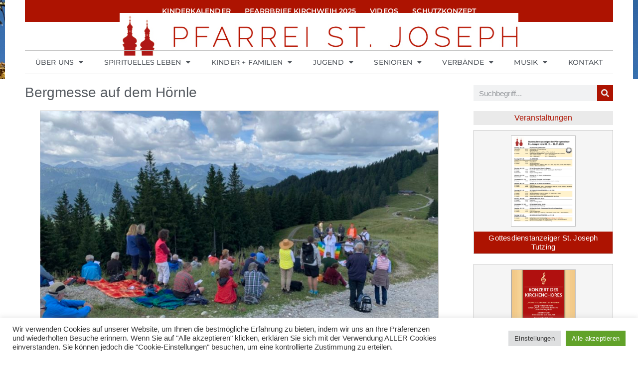

--- FILE ---
content_type: text/html; charset=UTF-8
request_url: https://www.st-joseph-tutzing.de/bergmesse-auf-dem-hoernle-2/
body_size: 64535
content:
<!doctype html>
<html lang="de" prefix="og: https://ogp.me/ns#">
<head>
	<meta charset="UTF-8">
	<meta name="viewport" content="width=device-width, initial-scale=1">
	<link rel="profile" href="https://gmpg.org/xfn/11">
		<style>img:is([sizes="auto" i], [sizes^="auto," i]) { contain-intrinsic-size: 3000px 1500px }</style>
	<script>
window.koko_analytics = {"url":"https:\/\/www.st-joseph-tutzing.de\/wp-admin\/admin-ajax.php?action=koko_analytics_collect","site_url":"https:\/\/www.st-joseph-tutzing.de","post_id":21742,"path":"\/bergmesse-auf-dem-hoernle-2\/","method":"cookie","use_cookie":true};
</script>

<!-- Suchmaschinen-Optimierung durch Rank Math PRO - https://rankmath.com/ -->
<title>Bergmesse auf dem Hörnle - St. Joseph Tutzing</title>
<meta name="description" content="Jedes Jahr geht die Pfarrgemeinde Tutzing mindestens einmal zur Bergmesse. So kam es, dass sich am 9. Juli etwa 60 Personen teils zu Fuß oder mit der Seilbahn"/>
<meta name="robots" content="index, follow, max-snippet:-1, max-video-preview:-1, max-image-preview:large"/>
<link rel="canonical" href="https://www.st-joseph-tutzing.de/bergmesse-auf-dem-hoernle-2/" />
<meta property="og:locale" content="de_DE" />
<meta property="og:type" content="article" />
<meta property="og:title" content="Bergmesse auf dem Hörnle - St. Joseph Tutzing" />
<meta property="og:description" content="Jedes Jahr geht die Pfarrgemeinde Tutzing mindestens einmal zur Bergmesse. So kam es, dass sich am 9. Juli etwa 60 Personen teils zu Fuß oder mit der Seilbahn" />
<meta property="og:url" content="https://www.st-joseph-tutzing.de/bergmesse-auf-dem-hoernle-2/" />
<meta property="og:site_name" content="St. Joseph Tutzing" />
<meta property="article:section" content="Artikel-Archiv" />
<meta property="og:updated_time" content="2022-07-10T23:20:04+02:00" />
<meta property="og:image" content="https://www.st-joseph-tutzing.de/wp-content/uploads/2022/07/2022-07-09-11.15.27.jpg" />
<meta property="og:image:secure_url" content="https://www.st-joseph-tutzing.de/wp-content/uploads/2022/07/2022-07-09-11.15.27.jpg" />
<meta property="og:image:width" content="1000" />
<meta property="og:image:height" content="563" />
<meta property="og:image:alt" content="Bergmesse auf dem Hörnle" />
<meta property="og:image:type" content="image/jpeg" />
<meta property="article:published_time" content="2022-07-10T23:20:03+02:00" />
<meta property="article:modified_time" content="2022-07-10T23:20:04+02:00" />
<meta name="twitter:card" content="summary_large_image" />
<meta name="twitter:title" content="Bergmesse auf dem Hörnle - St. Joseph Tutzing" />
<meta name="twitter:description" content="Jedes Jahr geht die Pfarrgemeinde Tutzing mindestens einmal zur Bergmesse. So kam es, dass sich am 9. Juli etwa 60 Personen teils zu Fuß oder mit der Seilbahn" />
<meta name="twitter:image" content="https://www.st-joseph-tutzing.de/wp-content/uploads/2022/07/2022-07-09-11.15.27.jpg" />
<meta name="twitter:label1" content="Verfasst von" />
<meta name="twitter:data1" content="Rita" />
<meta name="twitter:label2" content="Lesedauer" />
<meta name="twitter:data2" content="Weniger als eine Minute" />
<script type="application/ld+json" class="rank-math-schema">{"@context":"https://schema.org","@graph":[{"@type":["Corporation","Organization"],"@id":"https://www.st-joseph-tutzing.de/#organization","name":"St. Joseph Tutzing","url":"https://www.st-joseph-tutzing.de"},{"@type":"WebSite","@id":"https://www.st-joseph-tutzing.de/#website","url":"https://www.st-joseph-tutzing.de","name":"St. Joseph Tutzing","publisher":{"@id":"https://www.st-joseph-tutzing.de/#organization"},"inLanguage":"de"},{"@type":"ImageObject","@id":"https://www.st-joseph-tutzing.de/wp-content/uploads/2022/07/2022-07-09-11.15.27.jpg","url":"https://www.st-joseph-tutzing.de/wp-content/uploads/2022/07/2022-07-09-11.15.27.jpg","width":"1000","height":"563","inLanguage":"de"},{"@type":"WebPage","@id":"https://www.st-joseph-tutzing.de/bergmesse-auf-dem-hoernle-2/#webpage","url":"https://www.st-joseph-tutzing.de/bergmesse-auf-dem-hoernle-2/","name":"Bergmesse auf dem H\u00f6rnle - St. Joseph Tutzing","datePublished":"2022-07-10T23:20:03+02:00","dateModified":"2022-07-10T23:20:04+02:00","isPartOf":{"@id":"https://www.st-joseph-tutzing.de/#website"},"primaryImageOfPage":{"@id":"https://www.st-joseph-tutzing.de/wp-content/uploads/2022/07/2022-07-09-11.15.27.jpg"},"inLanguage":"de"},{"@type":"Person","@id":"https://www.st-joseph-tutzing.de/author/e85f5096c9a2800e/","name":"Rita","url":"https://www.st-joseph-tutzing.de/author/e85f5096c9a2800e/","image":{"@type":"ImageObject","@id":"https://secure.gravatar.com/avatar/57627e83e929362f0315dbcad5de8858436050d1c4fd6e6cfe984e4f4ebb1da5?s=96&amp;d=mm&amp;r=g","url":"https://secure.gravatar.com/avatar/57627e83e929362f0315dbcad5de8858436050d1c4fd6e6cfe984e4f4ebb1da5?s=96&amp;d=mm&amp;r=g","caption":"Rita","inLanguage":"de"},"worksFor":{"@id":"https://www.st-joseph-tutzing.de/#organization"}},{"@type":"BlogPosting","headline":"Bergmesse auf dem H\u00f6rnle - St. Joseph Tutzing","datePublished":"2022-07-10T23:20:03+02:00","dateModified":"2022-07-10T23:20:04+02:00","articleSection":"2022, Artikel-Archiv","author":{"@id":"https://www.st-joseph-tutzing.de/author/e85f5096c9a2800e/","name":"Rita"},"publisher":{"@id":"https://www.st-joseph-tutzing.de/#organization"},"description":"Jedes Jahr geht die Pfarrgemeinde Tutzing mindestens einmal zur Bergmesse. So kam es, dass sich am 9. Juli etwa 60 Personen teils zu Fu\u00df oder mit der Seilbahn","name":"Bergmesse auf dem H\u00f6rnle - St. Joseph Tutzing","@id":"https://www.st-joseph-tutzing.de/bergmesse-auf-dem-hoernle-2/#richSnippet","isPartOf":{"@id":"https://www.st-joseph-tutzing.de/bergmesse-auf-dem-hoernle-2/#webpage"},"image":{"@id":"https://www.st-joseph-tutzing.de/wp-content/uploads/2022/07/2022-07-09-11.15.27.jpg"},"inLanguage":"de","mainEntityOfPage":{"@id":"https://www.st-joseph-tutzing.de/bergmesse-auf-dem-hoernle-2/#webpage"}}]}</script>
<!-- /Rank Math WordPress SEO Plugin -->

<link rel="alternate" type="application/rss+xml" title="St. Joseph Tutzing &raquo; Feed" href="https://www.st-joseph-tutzing.de/feed/" />
<link rel="alternate" type="application/rss+xml" title="St. Joseph Tutzing &raquo; Kommentar-Feed" href="https://www.st-joseph-tutzing.de/comments/feed/" />
<script>
window._wpemojiSettings = {"baseUrl":"https:\/\/s.w.org\/images\/core\/emoji\/16.0.1\/72x72\/","ext":".png","svgUrl":"https:\/\/s.w.org\/images\/core\/emoji\/16.0.1\/svg\/","svgExt":".svg","source":{"concatemoji":"https:\/\/www.st-joseph-tutzing.de\/wp-includes\/js\/wp-emoji-release.min.js?ver=6.8.3"}};
/*! This file is auto-generated */
!function(s,n){var o,i,e;function c(e){try{var t={supportTests:e,timestamp:(new Date).valueOf()};sessionStorage.setItem(o,JSON.stringify(t))}catch(e){}}function p(e,t,n){e.clearRect(0,0,e.canvas.width,e.canvas.height),e.fillText(t,0,0);var t=new Uint32Array(e.getImageData(0,0,e.canvas.width,e.canvas.height).data),a=(e.clearRect(0,0,e.canvas.width,e.canvas.height),e.fillText(n,0,0),new Uint32Array(e.getImageData(0,0,e.canvas.width,e.canvas.height).data));return t.every(function(e,t){return e===a[t]})}function u(e,t){e.clearRect(0,0,e.canvas.width,e.canvas.height),e.fillText(t,0,0);for(var n=e.getImageData(16,16,1,1),a=0;a<n.data.length;a++)if(0!==n.data[a])return!1;return!0}function f(e,t,n,a){switch(t){case"flag":return n(e,"\ud83c\udff3\ufe0f\u200d\u26a7\ufe0f","\ud83c\udff3\ufe0f\u200b\u26a7\ufe0f")?!1:!n(e,"\ud83c\udde8\ud83c\uddf6","\ud83c\udde8\u200b\ud83c\uddf6")&&!n(e,"\ud83c\udff4\udb40\udc67\udb40\udc62\udb40\udc65\udb40\udc6e\udb40\udc67\udb40\udc7f","\ud83c\udff4\u200b\udb40\udc67\u200b\udb40\udc62\u200b\udb40\udc65\u200b\udb40\udc6e\u200b\udb40\udc67\u200b\udb40\udc7f");case"emoji":return!a(e,"\ud83e\udedf")}return!1}function g(e,t,n,a){var r="undefined"!=typeof WorkerGlobalScope&&self instanceof WorkerGlobalScope?new OffscreenCanvas(300,150):s.createElement("canvas"),o=r.getContext("2d",{willReadFrequently:!0}),i=(o.textBaseline="top",o.font="600 32px Arial",{});return e.forEach(function(e){i[e]=t(o,e,n,a)}),i}function t(e){var t=s.createElement("script");t.src=e,t.defer=!0,s.head.appendChild(t)}"undefined"!=typeof Promise&&(o="wpEmojiSettingsSupports",i=["flag","emoji"],n.supports={everything:!0,everythingExceptFlag:!0},e=new Promise(function(e){s.addEventListener("DOMContentLoaded",e,{once:!0})}),new Promise(function(t){var n=function(){try{var e=JSON.parse(sessionStorage.getItem(o));if("object"==typeof e&&"number"==typeof e.timestamp&&(new Date).valueOf()<e.timestamp+604800&&"object"==typeof e.supportTests)return e.supportTests}catch(e){}return null}();if(!n){if("undefined"!=typeof Worker&&"undefined"!=typeof OffscreenCanvas&&"undefined"!=typeof URL&&URL.createObjectURL&&"undefined"!=typeof Blob)try{var e="postMessage("+g.toString()+"("+[JSON.stringify(i),f.toString(),p.toString(),u.toString()].join(",")+"));",a=new Blob([e],{type:"text/javascript"}),r=new Worker(URL.createObjectURL(a),{name:"wpTestEmojiSupports"});return void(r.onmessage=function(e){c(n=e.data),r.terminate(),t(n)})}catch(e){}c(n=g(i,f,p,u))}t(n)}).then(function(e){for(var t in e)n.supports[t]=e[t],n.supports.everything=n.supports.everything&&n.supports[t],"flag"!==t&&(n.supports.everythingExceptFlag=n.supports.everythingExceptFlag&&n.supports[t]);n.supports.everythingExceptFlag=n.supports.everythingExceptFlag&&!n.supports.flag,n.DOMReady=!1,n.readyCallback=function(){n.DOMReady=!0}}).then(function(){return e}).then(function(){var e;n.supports.everything||(n.readyCallback(),(e=n.source||{}).concatemoji?t(e.concatemoji):e.wpemoji&&e.twemoji&&(t(e.twemoji),t(e.wpemoji)))}))}((window,document),window._wpemojiSettings);
</script>
<link rel='stylesheet' id='embedpress-plyr-css-css' href='https://www.st-joseph-tutzing.de/wp-content/plugins/embedpress/assets/css/plyr.css?ver=1759934647' media='all' />
<link rel='stylesheet' id='embedpress-carousel-vendor-css-css' href='https://www.st-joseph-tutzing.de/wp-content/plugins/embedpress/assets/css/carousel.min.css?ver=1759934647' media='all' />
<link rel='stylesheet' id='embedpress-glider-css-css' href='https://www.st-joseph-tutzing.de/wp-content/plugins/embedpress/assets/css/glider.min.css?ver=1759934647' media='all' />
<link rel='stylesheet' id='embedpress-css-css' href='https://www.st-joseph-tutzing.de/wp-content/plugins/embedpress/assets/css/embedpress.css?ver=1759934647' media='all' />
<link rel='stylesheet' id='embedpress-meetup-events-css' href='https://www.st-joseph-tutzing.de/wp-content/plugins/embedpress/assets/css/meetup-events.css?ver=1759934647' media='all' />
<link rel='stylesheet' id='embedpress-blocks-style-css' href='https://www.st-joseph-tutzing.de/wp-content/plugins/embedpress/assets/css/blocks.build.css?ver=1759934647' media='all' />
<style id='wp-emoji-styles-inline-css'>

	img.wp-smiley, img.emoji {
		display: inline !important;
		border: none !important;
		box-shadow: none !important;
		height: 1em !important;
		width: 1em !important;
		margin: 0 0.07em !important;
		vertical-align: -0.1em !important;
		background: none !important;
		padding: 0 !important;
	}
</style>
<link rel='stylesheet' id='wp-block-library-css' href='https://www.st-joseph-tutzing.de/wp-includes/css/dist/block-library/style.min.css?ver=6.8.3' media='all' />
<link rel='stylesheet' id='pdfb-style-css-css' href='https://www.st-joseph-tutzing.de/wp-content/plugins/pdf-block/dist/blocks.style.build.css' media='all' />
<style id='global-styles-inline-css'>
:root{--wp--preset--aspect-ratio--square: 1;--wp--preset--aspect-ratio--4-3: 4/3;--wp--preset--aspect-ratio--3-4: 3/4;--wp--preset--aspect-ratio--3-2: 3/2;--wp--preset--aspect-ratio--2-3: 2/3;--wp--preset--aspect-ratio--16-9: 16/9;--wp--preset--aspect-ratio--9-16: 9/16;--wp--preset--color--black: #000000;--wp--preset--color--cyan-bluish-gray: #abb8c3;--wp--preset--color--white: #ffffff;--wp--preset--color--pale-pink: #f78da7;--wp--preset--color--vivid-red: #cf2e2e;--wp--preset--color--luminous-vivid-orange: #ff6900;--wp--preset--color--luminous-vivid-amber: #fcb900;--wp--preset--color--light-green-cyan: #7bdcb5;--wp--preset--color--vivid-green-cyan: #00d084;--wp--preset--color--pale-cyan-blue: #8ed1fc;--wp--preset--color--vivid-cyan-blue: #0693e3;--wp--preset--color--vivid-purple: #9b51e0;--wp--preset--gradient--vivid-cyan-blue-to-vivid-purple: linear-gradient(135deg,rgba(6,147,227,1) 0%,rgb(155,81,224) 100%);--wp--preset--gradient--light-green-cyan-to-vivid-green-cyan: linear-gradient(135deg,rgb(122,220,180) 0%,rgb(0,208,130) 100%);--wp--preset--gradient--luminous-vivid-amber-to-luminous-vivid-orange: linear-gradient(135deg,rgba(252,185,0,1) 0%,rgba(255,105,0,1) 100%);--wp--preset--gradient--luminous-vivid-orange-to-vivid-red: linear-gradient(135deg,rgba(255,105,0,1) 0%,rgb(207,46,46) 100%);--wp--preset--gradient--very-light-gray-to-cyan-bluish-gray: linear-gradient(135deg,rgb(238,238,238) 0%,rgb(169,184,195) 100%);--wp--preset--gradient--cool-to-warm-spectrum: linear-gradient(135deg,rgb(74,234,220) 0%,rgb(151,120,209) 20%,rgb(207,42,186) 40%,rgb(238,44,130) 60%,rgb(251,105,98) 80%,rgb(254,248,76) 100%);--wp--preset--gradient--blush-light-purple: linear-gradient(135deg,rgb(255,206,236) 0%,rgb(152,150,240) 100%);--wp--preset--gradient--blush-bordeaux: linear-gradient(135deg,rgb(254,205,165) 0%,rgb(254,45,45) 50%,rgb(107,0,62) 100%);--wp--preset--gradient--luminous-dusk: linear-gradient(135deg,rgb(255,203,112) 0%,rgb(199,81,192) 50%,rgb(65,88,208) 100%);--wp--preset--gradient--pale-ocean: linear-gradient(135deg,rgb(255,245,203) 0%,rgb(182,227,212) 50%,rgb(51,167,181) 100%);--wp--preset--gradient--electric-grass: linear-gradient(135deg,rgb(202,248,128) 0%,rgb(113,206,126) 100%);--wp--preset--gradient--midnight: linear-gradient(135deg,rgb(2,3,129) 0%,rgb(40,116,252) 100%);--wp--preset--font-size--small: 13px;--wp--preset--font-size--medium: 20px;--wp--preset--font-size--large: 36px;--wp--preset--font-size--x-large: 42px;--wp--preset--spacing--20: 0.44rem;--wp--preset--spacing--30: 0.67rem;--wp--preset--spacing--40: 1rem;--wp--preset--spacing--50: 1.5rem;--wp--preset--spacing--60: 2.25rem;--wp--preset--spacing--70: 3.38rem;--wp--preset--spacing--80: 5.06rem;--wp--preset--shadow--natural: 6px 6px 9px rgba(0, 0, 0, 0.2);--wp--preset--shadow--deep: 12px 12px 50px rgba(0, 0, 0, 0.4);--wp--preset--shadow--sharp: 6px 6px 0px rgba(0, 0, 0, 0.2);--wp--preset--shadow--outlined: 6px 6px 0px -3px rgba(255, 255, 255, 1), 6px 6px rgba(0, 0, 0, 1);--wp--preset--shadow--crisp: 6px 6px 0px rgba(0, 0, 0, 1);}:root { --wp--style--global--content-size: 800px;--wp--style--global--wide-size: 1200px; }:where(body) { margin: 0; }.wp-site-blocks > .alignleft { float: left; margin-right: 2em; }.wp-site-blocks > .alignright { float: right; margin-left: 2em; }.wp-site-blocks > .aligncenter { justify-content: center; margin-left: auto; margin-right: auto; }:where(.wp-site-blocks) > * { margin-block-start: 24px; margin-block-end: 0; }:where(.wp-site-blocks) > :first-child { margin-block-start: 0; }:where(.wp-site-blocks) > :last-child { margin-block-end: 0; }:root { --wp--style--block-gap: 24px; }:root :where(.is-layout-flow) > :first-child{margin-block-start: 0;}:root :where(.is-layout-flow) > :last-child{margin-block-end: 0;}:root :where(.is-layout-flow) > *{margin-block-start: 24px;margin-block-end: 0;}:root :where(.is-layout-constrained) > :first-child{margin-block-start: 0;}:root :where(.is-layout-constrained) > :last-child{margin-block-end: 0;}:root :where(.is-layout-constrained) > *{margin-block-start: 24px;margin-block-end: 0;}:root :where(.is-layout-flex){gap: 24px;}:root :where(.is-layout-grid){gap: 24px;}.is-layout-flow > .alignleft{float: left;margin-inline-start: 0;margin-inline-end: 2em;}.is-layout-flow > .alignright{float: right;margin-inline-start: 2em;margin-inline-end: 0;}.is-layout-flow > .aligncenter{margin-left: auto !important;margin-right: auto !important;}.is-layout-constrained > .alignleft{float: left;margin-inline-start: 0;margin-inline-end: 2em;}.is-layout-constrained > .alignright{float: right;margin-inline-start: 2em;margin-inline-end: 0;}.is-layout-constrained > .aligncenter{margin-left: auto !important;margin-right: auto !important;}.is-layout-constrained > :where(:not(.alignleft):not(.alignright):not(.alignfull)){max-width: var(--wp--style--global--content-size);margin-left: auto !important;margin-right: auto !important;}.is-layout-constrained > .alignwide{max-width: var(--wp--style--global--wide-size);}body .is-layout-flex{display: flex;}.is-layout-flex{flex-wrap: wrap;align-items: center;}.is-layout-flex > :is(*, div){margin: 0;}body .is-layout-grid{display: grid;}.is-layout-grid > :is(*, div){margin: 0;}body{padding-top: 0px;padding-right: 0px;padding-bottom: 0px;padding-left: 0px;}a:where(:not(.wp-element-button)){text-decoration: underline;}:root :where(.wp-element-button, .wp-block-button__link){background-color: #32373c;border-width: 0;color: #fff;font-family: inherit;font-size: inherit;line-height: inherit;padding: calc(0.667em + 2px) calc(1.333em + 2px);text-decoration: none;}.has-black-color{color: var(--wp--preset--color--black) !important;}.has-cyan-bluish-gray-color{color: var(--wp--preset--color--cyan-bluish-gray) !important;}.has-white-color{color: var(--wp--preset--color--white) !important;}.has-pale-pink-color{color: var(--wp--preset--color--pale-pink) !important;}.has-vivid-red-color{color: var(--wp--preset--color--vivid-red) !important;}.has-luminous-vivid-orange-color{color: var(--wp--preset--color--luminous-vivid-orange) !important;}.has-luminous-vivid-amber-color{color: var(--wp--preset--color--luminous-vivid-amber) !important;}.has-light-green-cyan-color{color: var(--wp--preset--color--light-green-cyan) !important;}.has-vivid-green-cyan-color{color: var(--wp--preset--color--vivid-green-cyan) !important;}.has-pale-cyan-blue-color{color: var(--wp--preset--color--pale-cyan-blue) !important;}.has-vivid-cyan-blue-color{color: var(--wp--preset--color--vivid-cyan-blue) !important;}.has-vivid-purple-color{color: var(--wp--preset--color--vivid-purple) !important;}.has-black-background-color{background-color: var(--wp--preset--color--black) !important;}.has-cyan-bluish-gray-background-color{background-color: var(--wp--preset--color--cyan-bluish-gray) !important;}.has-white-background-color{background-color: var(--wp--preset--color--white) !important;}.has-pale-pink-background-color{background-color: var(--wp--preset--color--pale-pink) !important;}.has-vivid-red-background-color{background-color: var(--wp--preset--color--vivid-red) !important;}.has-luminous-vivid-orange-background-color{background-color: var(--wp--preset--color--luminous-vivid-orange) !important;}.has-luminous-vivid-amber-background-color{background-color: var(--wp--preset--color--luminous-vivid-amber) !important;}.has-light-green-cyan-background-color{background-color: var(--wp--preset--color--light-green-cyan) !important;}.has-vivid-green-cyan-background-color{background-color: var(--wp--preset--color--vivid-green-cyan) !important;}.has-pale-cyan-blue-background-color{background-color: var(--wp--preset--color--pale-cyan-blue) !important;}.has-vivid-cyan-blue-background-color{background-color: var(--wp--preset--color--vivid-cyan-blue) !important;}.has-vivid-purple-background-color{background-color: var(--wp--preset--color--vivid-purple) !important;}.has-black-border-color{border-color: var(--wp--preset--color--black) !important;}.has-cyan-bluish-gray-border-color{border-color: var(--wp--preset--color--cyan-bluish-gray) !important;}.has-white-border-color{border-color: var(--wp--preset--color--white) !important;}.has-pale-pink-border-color{border-color: var(--wp--preset--color--pale-pink) !important;}.has-vivid-red-border-color{border-color: var(--wp--preset--color--vivid-red) !important;}.has-luminous-vivid-orange-border-color{border-color: var(--wp--preset--color--luminous-vivid-orange) !important;}.has-luminous-vivid-amber-border-color{border-color: var(--wp--preset--color--luminous-vivid-amber) !important;}.has-light-green-cyan-border-color{border-color: var(--wp--preset--color--light-green-cyan) !important;}.has-vivid-green-cyan-border-color{border-color: var(--wp--preset--color--vivid-green-cyan) !important;}.has-pale-cyan-blue-border-color{border-color: var(--wp--preset--color--pale-cyan-blue) !important;}.has-vivid-cyan-blue-border-color{border-color: var(--wp--preset--color--vivid-cyan-blue) !important;}.has-vivid-purple-border-color{border-color: var(--wp--preset--color--vivid-purple) !important;}.has-vivid-cyan-blue-to-vivid-purple-gradient-background{background: var(--wp--preset--gradient--vivid-cyan-blue-to-vivid-purple) !important;}.has-light-green-cyan-to-vivid-green-cyan-gradient-background{background: var(--wp--preset--gradient--light-green-cyan-to-vivid-green-cyan) !important;}.has-luminous-vivid-amber-to-luminous-vivid-orange-gradient-background{background: var(--wp--preset--gradient--luminous-vivid-amber-to-luminous-vivid-orange) !important;}.has-luminous-vivid-orange-to-vivid-red-gradient-background{background: var(--wp--preset--gradient--luminous-vivid-orange-to-vivid-red) !important;}.has-very-light-gray-to-cyan-bluish-gray-gradient-background{background: var(--wp--preset--gradient--very-light-gray-to-cyan-bluish-gray) !important;}.has-cool-to-warm-spectrum-gradient-background{background: var(--wp--preset--gradient--cool-to-warm-spectrum) !important;}.has-blush-light-purple-gradient-background{background: var(--wp--preset--gradient--blush-light-purple) !important;}.has-blush-bordeaux-gradient-background{background: var(--wp--preset--gradient--blush-bordeaux) !important;}.has-luminous-dusk-gradient-background{background: var(--wp--preset--gradient--luminous-dusk) !important;}.has-pale-ocean-gradient-background{background: var(--wp--preset--gradient--pale-ocean) !important;}.has-electric-grass-gradient-background{background: var(--wp--preset--gradient--electric-grass) !important;}.has-midnight-gradient-background{background: var(--wp--preset--gradient--midnight) !important;}.has-small-font-size{font-size: var(--wp--preset--font-size--small) !important;}.has-medium-font-size{font-size: var(--wp--preset--font-size--medium) !important;}.has-large-font-size{font-size: var(--wp--preset--font-size--large) !important;}.has-x-large-font-size{font-size: var(--wp--preset--font-size--x-large) !important;}
:root :where(.wp-block-pullquote){font-size: 1.5em;line-height: 1.6;}
</style>
<link rel='stylesheet' id='cookie-law-info-css' href='https://www.st-joseph-tutzing.de/wp-content/plugins/cookie-law-info/legacy/public/css/cookie-law-info-public.css?ver=3.3.6' media='all' />
<link rel='stylesheet' id='cookie-law-info-gdpr-css' href='https://www.st-joseph-tutzing.de/wp-content/plugins/cookie-law-info/legacy/public/css/cookie-law-info-gdpr.css?ver=3.3.6' media='all' />
<link rel='stylesheet' id='hello-elementor-css' href='https://www.st-joseph-tutzing.de/wp-content/themes/hello-elementor/assets/css/reset.css?ver=3.4.5' media='all' />
<link rel='stylesheet' id='hello-elementor-theme-style-css' href='https://www.st-joseph-tutzing.de/wp-content/themes/hello-elementor/assets/css/theme.css?ver=3.4.5' media='all' />
<link rel='stylesheet' id='hello-elementor-header-footer-css' href='https://www.st-joseph-tutzing.de/wp-content/themes/hello-elementor/assets/css/header-footer.css?ver=3.4.5' media='all' />
<link rel='stylesheet' id='dflip-style-css' href='https://www.st-joseph-tutzing.de/wp-content/plugins/3d-flipbook-dflip-lite/assets/css/dflip.min.css?ver=2.4.20' media='all' />
<link rel='stylesheet' id='elementor-frontend-css' href='https://www.st-joseph-tutzing.de/wp-content/plugins/elementor/assets/css/frontend.min.css?ver=3.32.5' media='all' />
<style id='elementor-frontend-inline-css'>
.elementor-kit-17428{--e-global-color-primary:#6EC1E4;--e-global-color-secondary:#54595F;--e-global-color-text:#7A7A7A;--e-global-color-accent:#61CE70;--e-global-color-3991350:#FFFFFF;--e-global-color-844b9c1:#AD1301;--e-global-color-0300f31:#C2C2C2;--e-global-color-77d5d0f:#EAEAEA;--e-global-color-b18e93d:#161718;--e-global-color-3ee56b3:#06A77D;--e-global-typography-primary-font-family:"Montserrat";--e-global-typography-primary-font-weight:400;--e-global-typography-secondary-font-family:"Montserrat";--e-global-typography-secondary-font-weight:400;--e-global-typography-text-font-family:"Montserrat";--e-global-typography-text-font-size:15px;--e-global-typography-text-font-weight:400;--e-global-typography-text-line-height:0.1em;--e-global-typography-accent-font-family:"Montserrat";--e-global-typography-accent-font-weight:500;--e-global-typography-33269ab-font-weight:500;--e-global-typography-33269ab-text-decoration:underline;--e-global-typography-33269ab-letter-spacing:0.2px;background-image:url("https://www.st-joseph-tutzing.de/wp-content/uploads/2019/10/IMG_9711.jpeg");color:var( --e-global-color-b18e93d );font-size:15px;line-height:1.5em;background-position:top center;background-repeat:no-repeat;background-size:cover;}.elementor-kit-17428 p{margin-block-end:15px;}.elementor-kit-17428 a{font-weight:var( --e-global-typography-33269ab-font-weight );text-decoration:var( --e-global-typography-33269ab-text-decoration );letter-spacing:var( --e-global-typography-33269ab-letter-spacing );}.elementor-kit-17428 a:hover{color:var( --e-global-color-844b9c1 );text-decoration:underline;}.elementor-kit-17428 h1{color:var( --e-global-color-secondary );font-size:28px;line-height:1.2em;}.elementor-kit-17428 h2{color:var( --e-global-color-secondary );font-size:24px;line-height:1.2em;}.elementor-kit-17428 h3{color:var( --e-global-color-secondary );font-size:20px;line-height:1.2em;}.elementor-kit-17428 h4{color:var( --e-global-color-secondary );font-size:18px;line-height:1.2em;}.elementor-kit-17428 h5{color:var( --e-global-color-secondary );font-size:16px;line-height:1.2em;}.elementor-kit-17428 h6{color:var( --e-global-color-secondary );font-size:15px;font-weight:600;line-height:1.5em;}.elementor-section.elementor-section-boxed > .elementor-container{max-width:1140px;}.e-con{--container-max-width:1140px;}.elementor-widget:not(:last-child){--kit-widget-spacing:20px;}.elementor-element{--widgets-spacing:20px 20px;--widgets-spacing-row:20px;--widgets-spacing-column:20px;}{}h1.entry-title{display:var(--page-title-display);}@media(min-width:1025px){.elementor-kit-17428{background-attachment:fixed;}}@media(max-width:1024px){.elementor-kit-17428 a{letter-spacing:var( --e-global-typography-33269ab-letter-spacing );}.elementor-section.elementor-section-boxed > .elementor-container{max-width:1024px;}.e-con{--container-max-width:1024px;}}@media(max-width:767px){.elementor-kit-17428 a{letter-spacing:var( --e-global-typography-33269ab-letter-spacing );}.elementor-section.elementor-section-boxed > .elementor-container{max-width:767px;}.e-con{--container-max-width:767px;}}
.elementor-23210 .elementor-element.elementor-element-d75c6a6{--display:flex;--flex-direction:row;--container-widget-width:calc( ( 1 - var( --container-widget-flex-grow ) ) * 100% );--container-widget-height:100%;--container-widget-flex-grow:1;--container-widget-align-self:stretch;--flex-wrap-mobile:wrap;--align-items:stretch;--gap:10px 10px;--row-gap:10px;--column-gap:10px;--padding-top:0px;--padding-bottom:0px;--padding-left:10px;--padding-right:10px;}.elementor-23210 .elementor-element.elementor-element-1207230{--display:flex;--padding-top:0px;--padding-bottom:10px;--padding-left:10px;--padding-right:10px;}.elementor-23210 .elementor-element.elementor-element-1207230:not(.elementor-motion-effects-element-type-background), .elementor-23210 .elementor-element.elementor-element-1207230 > .elementor-motion-effects-container > .elementor-motion-effects-layer{background-color:#FFFFFF;}.elementor-23210 .elementor-element.elementor-element-2eb3734{background-color:var( --e-global-color-844b9c1 );margin:0px 0px calc(var(--kit-widget-spacing, 0px) + 0px) 0px;padding:6px 6px 6px 6px;}.elementor-23210 .elementor-element.elementor-element-2eb3734 .elementor-menu-toggle{margin:0 auto;}.elementor-23210 .elementor-element.elementor-element-2eb3734 .elementor-nav-menu .elementor-item{font-family:"Montserrat", Sans-serif;font-size:14px;font-weight:600;text-transform:uppercase;letter-spacing:0.2px;}.elementor-23210 .elementor-element.elementor-element-2eb3734 .elementor-nav-menu--main .elementor-item{color:var( --e-global-color-3991350 );fill:var( --e-global-color-3991350 );padding-left:14px;padding-right:14px;padding-top:6px;padding-bottom:6px;}.elementor-23210 .elementor-element.elementor-element-2eb3734 .elementor-nav-menu--main .elementor-item:hover,
					.elementor-23210 .elementor-element.elementor-element-2eb3734 .elementor-nav-menu--main .elementor-item.elementor-item-active,
					.elementor-23210 .elementor-element.elementor-element-2eb3734 .elementor-nav-menu--main .elementor-item.highlighted,
					.elementor-23210 .elementor-element.elementor-element-2eb3734 .elementor-nav-menu--main .elementor-item:focus{color:var( --e-global-color-3991350 );fill:var( --e-global-color-3991350 );}.elementor-23210 .elementor-element.elementor-element-2eb3734 .elementor-nav-menu--main .elementor-item.elementor-item-active{color:var( --e-global-color-3991350 );}.elementor-23210 .elementor-element.elementor-element-2eb3734 .elementor-nav-menu--dropdown a, .elementor-23210 .elementor-element.elementor-element-2eb3734 .elementor-menu-toggle{color:var( --e-global-color-3991350 );fill:var( --e-global-color-3991350 );}.elementor-23210 .elementor-element.elementor-element-2eb3734 .elementor-nav-menu--dropdown{background-color:var( --e-global-color-844b9c1 );}.elementor-23210 .elementor-element.elementor-element-cc9a9a5{margin:-18px 0px calc(var(--kit-widget-spacing, 0px) + -18px) 0px;}.elementor-23210 .elementor-element.elementor-element-941cef7{z-index:333;border-style:solid;border-width:1px 0px 1px 0px;border-color:var( --e-global-color-0300f31 );}.elementor-23210 .elementor-element.elementor-element-941cef7 .elementor-menu-toggle{margin:0 auto;}.elementor-23210 .elementor-element.elementor-element-941cef7 .elementor-nav-menu .elementor-item{font-family:"Montserrat", Sans-serif;font-size:14px;font-weight:500;text-transform:uppercase;letter-spacing:0.2px;}.elementor-23210 .elementor-element.elementor-element-941cef7 .elementor-nav-menu--main .elementor-item{color:var( --e-global-color-secondary );fill:var( --e-global-color-secondary );padding-left:7px;padding-right:7px;}.elementor-23210 .elementor-element.elementor-element-941cef7 .elementor-nav-menu--main .elementor-item:hover,
					.elementor-23210 .elementor-element.elementor-element-941cef7 .elementor-nav-menu--main .elementor-item.elementor-item-active,
					.elementor-23210 .elementor-element.elementor-element-941cef7 .elementor-nav-menu--main .elementor-item.highlighted,
					.elementor-23210 .elementor-element.elementor-element-941cef7 .elementor-nav-menu--main .elementor-item:focus{color:var( --e-global-color-844b9c1 );fill:var( --e-global-color-844b9c1 );}.elementor-23210 .elementor-element.elementor-element-941cef7 .elementor-nav-menu--main .elementor-item.elementor-item-active{color:var( --e-global-color-844b9c1 );}.elementor-23210 .elementor-element.elementor-element-941cef7 .elementor-nav-menu--dropdown a, .elementor-23210 .elementor-element.elementor-element-941cef7 .elementor-menu-toggle{color:var( --e-global-color-secondary );fill:var( --e-global-color-secondary );}.elementor-23210 .elementor-element.elementor-element-941cef7 .elementor-nav-menu--dropdown{background-color:var( --e-global-color-3991350 );}.elementor-23210 .elementor-element.elementor-element-941cef7 .elementor-nav-menu--dropdown a:hover,
					.elementor-23210 .elementor-element.elementor-element-941cef7 .elementor-nav-menu--dropdown a:focus,
					.elementor-23210 .elementor-element.elementor-element-941cef7 .elementor-nav-menu--dropdown a.elementor-item-active,
					.elementor-23210 .elementor-element.elementor-element-941cef7 .elementor-nav-menu--dropdown a.highlighted,
					.elementor-23210 .elementor-element.elementor-element-941cef7 .elementor-menu-toggle:hover,
					.elementor-23210 .elementor-element.elementor-element-941cef7 .elementor-menu-toggle:focus{color:var( --e-global-color-844b9c1 );}.elementor-23210 .elementor-element.elementor-element-941cef7 .elementor-nav-menu--dropdown a:hover,
					.elementor-23210 .elementor-element.elementor-element-941cef7 .elementor-nav-menu--dropdown a:focus,
					.elementor-23210 .elementor-element.elementor-element-941cef7 .elementor-nav-menu--dropdown a.elementor-item-active,
					.elementor-23210 .elementor-element.elementor-element-941cef7 .elementor-nav-menu--dropdown a.highlighted{background-color:var( --e-global-color-77d5d0f );}.elementor-23210 .elementor-element.elementor-element-941cef7 .elementor-nav-menu--dropdown a.elementor-item-active{color:var( --e-global-color-844b9c1 );background-color:var( --e-global-color-77d5d0f );}.elementor-23210 .elementor-element.elementor-element-941cef7 .elementor-nav-menu--dropdown .elementor-item, .elementor-23210 .elementor-element.elementor-element-941cef7 .elementor-nav-menu--dropdown  .elementor-sub-item{font-size:14px;font-weight:500;text-transform:uppercase;}.elementor-23210 .elementor-element.elementor-element-941cef7 .elementor-nav-menu--dropdown li:not(:last-child){border-style:solid;border-color:var( --e-global-color-0300f31 );border-bottom-width:1px;}.elementor-theme-builder-content-area{height:400px;}.elementor-location-header:before, .elementor-location-footer:before{content:"";display:table;clear:both;}@media(min-width:768px){.elementor-23210 .elementor-element.elementor-element-d75c6a6{--content-width:1340px;}.elementor-23210 .elementor-element.elementor-element-1207230{--content-width:1180px;}}@media(max-width:1024px){.elementor-23210 .elementor-element.elementor-element-d75c6a6{--padding-top:0px;--padding-bottom:0px;--padding-left:0px;--padding-right:0px;}.elementor-23210 .elementor-element.elementor-element-1207230{--padding-top:0px;--padding-bottom:0px;--padding-left:20px;--padding-right:20px;}}@media(max-width:767px){.elementor-23210 .elementor-element.elementor-element-1207230{--padding-top:0px;--padding-bottom:0px;--padding-left:10px;--padding-right:10px;}.elementor-23210 .elementor-element.elementor-element-2eb3734{padding:0px 0px 0px 0px;--nav-menu-icon-size:20px;}.elementor-23210 .elementor-element.elementor-element-2eb3734 .elementor-nav-menu--main > .elementor-nav-menu > li > .elementor-nav-menu--dropdown, .elementor-23210 .elementor-element.elementor-element-2eb3734 .elementor-nav-menu__container.elementor-nav-menu--dropdown{margin-top:0px !important;}}/* Start custom CSS for nav-menu, class: .elementor-element-941cef7 */.nounder a:hover {
    color: var( --e-global-color-844b9c1 );
    text-decoration: none;
}/* End custom CSS */
.elementor-17466 .elementor-element.elementor-element-ca4a5b3 > .elementor-container{max-width:1340px;}.elementor-17466 .elementor-element.elementor-element-ca4a5b3{padding:0px 0px 0px 0px;}.elementor-17466 .elementor-element.elementor-element-eacf246:not(.elementor-motion-effects-element-type-background) > .elementor-widget-wrap, .elementor-17466 .elementor-element.elementor-element-eacf246 > .elementor-widget-wrap > .elementor-motion-effects-container > .elementor-motion-effects-layer{background-color:var( --e-global-color-3991350 );}.elementor-17466 .elementor-element.elementor-element-eacf246 > .elementor-element-populated{transition:background 0.3s, border 0.3s, border-radius 0.3s, box-shadow 0.3s;}.elementor-17466 .elementor-element.elementor-element-eacf246 > .elementor-element-populated > .elementor-background-overlay{transition:background 0.3s, border-radius 0.3s, opacity 0.3s;}.elementor-17466 .elementor-element.elementor-element-247783c > .elementor-container{max-width:1200px;}.elementor-17466 .elementor-element.elementor-element-b21c8c3{--spacer-size:10px;border-style:solid;border-width:0px 0px 1px 0px;border-color:var( --e-global-color-0300f31 );}.elementor-17466 .elementor-element.elementor-element-e8e74a2 > .elementor-container{max-width:1200px;}.elementor-17466 .elementor-element.elementor-element-c794ccc > .elementor-element-populated{padding:20px 10px 10px 10px;}.elementor-17466 .elementor-element.elementor-element-a7d9bbb .elementor-heading-title{color:#AD1301;}.elementor-17466 .elementor-element.elementor-element-e6fe284{margin:-14px 0px calc(var(--kit-widget-spacing, 0px) + 0px) 0px;}.elementor-17466 .elementor-element.elementor-element-e6fe284 .elementor-nav-menu .elementor-item{font-size:14px;}.elementor-17466 .elementor-element.elementor-element-e6fe284 .elementor-nav-menu--main .elementor-item{padding-left:0px;padding-right:0px;padding-top:2px;padding-bottom:2px;}.elementor-17466 .elementor-element.elementor-element-6fe6c7e .elementor-heading-title{color:var( --e-global-color-844b9c1 );}.elementor-17466 .elementor-element.elementor-element-432c078{margin:-14px 0px calc(var(--kit-widget-spacing, 0px) + 0px) 0px;}.elementor-17466 .elementor-element.elementor-element-432c078 .elementor-nav-menu .elementor-item{font-size:14px;}.elementor-17466 .elementor-element.elementor-element-432c078 .elementor-nav-menu--main .elementor-item{padding-left:0px;padding-right:0px;padding-top:2px;padding-bottom:2px;}.elementor-17466 .elementor-element.elementor-element-499f563 > .elementor-element-populated{padding:20px 10px 10px 10px;}.elementor-17466 .elementor-element.elementor-element-9f060b4 .elementor-heading-title{color:#AD1301;}.elementor-17466 .elementor-element.elementor-element-2bd732e{margin:-14px 0px calc(var(--kit-widget-spacing, 0px) + 0px) 0px;}.elementor-17466 .elementor-element.elementor-element-2bd732e .elementor-nav-menu .elementor-item{font-size:14px;}.elementor-17466 .elementor-element.elementor-element-2bd732e .elementor-nav-menu--main .elementor-item{padding-left:0px;padding-right:0px;padding-top:2px;padding-bottom:2px;}.elementor-17466 .elementor-element.elementor-element-8c8a5c9 > .elementor-element-populated{padding:20px 10px 10px 10px;}.elementor-17466 .elementor-element.elementor-element-300d54f .elementor-heading-title{color:var( --e-global-color-844b9c1 );}.elementor-17466 .elementor-element.elementor-element-d83be43{margin:-14px 0px calc(var(--kit-widget-spacing, 0px) + 0px) 0px;}.elementor-17466 .elementor-element.elementor-element-d83be43 .elementor-nav-menu .elementor-item{font-size:14px;}.elementor-17466 .elementor-element.elementor-element-d83be43 .elementor-nav-menu--main .elementor-item{padding-left:0px;padding-right:0px;padding-top:2px;padding-bottom:2px;}.elementor-17466 .elementor-element.elementor-element-9a8c1a3 > .elementor-element-populated{padding:20px 10px 10px 10px;}.elementor-17466 .elementor-element.elementor-element-46213cc .elementor-heading-title{color:var( --e-global-color-844b9c1 );}.elementor-17466 .elementor-element.elementor-element-c25ef93{margin:-14px 0px calc(var(--kit-widget-spacing, 0px) + 0px) 0px;}.elementor-17466 .elementor-element.elementor-element-c25ef93 .elementor-nav-menu .elementor-item{font-size:14px;}.elementor-17466 .elementor-element.elementor-element-c25ef93 .elementor-nav-menu--main .elementor-item{padding-left:0px;padding-right:0px;padding-top:2px;padding-bottom:2px;}.elementor-17466 .elementor-element.elementor-element-4b8a106 > .elementor-container{max-width:1200px;}.elementor-17466 .elementor-element.elementor-element-810a514 > .elementor-element-populated{transition:background 0.3s, border 0.3s, border-radius 0.3s, box-shadow 0.3s;}.elementor-17466 .elementor-element.elementor-element-810a514 > .elementor-element-populated > .elementor-background-overlay{transition:background 0.3s, border-radius 0.3s, opacity 0.3s;}.elementor-17466 .elementor-element.elementor-element-b6c4bd8{background-color:var( --e-global-color-844b9c1 );padding:8px 8px 8px 8px;--e-nav-menu-horizontal-menu-item-margin:calc( 0px / 2 );}.elementor-17466 .elementor-element.elementor-element-b6c4bd8 .elementor-nav-menu .elementor-item{font-size:12px;font-weight:500;}.elementor-17466 .elementor-element.elementor-element-b6c4bd8 .elementor-nav-menu--main .elementor-item{color:var( --e-global-color-3991350 );fill:var( --e-global-color-3991350 );padding-top:1px;padding-bottom:1px;}.elementor-17466 .elementor-element.elementor-element-b6c4bd8 .elementor-nav-menu--main .elementor-item:hover,
					.elementor-17466 .elementor-element.elementor-element-b6c4bd8 .elementor-nav-menu--main .elementor-item.elementor-item-active,
					.elementor-17466 .elementor-element.elementor-element-b6c4bd8 .elementor-nav-menu--main .elementor-item.highlighted,
					.elementor-17466 .elementor-element.elementor-element-b6c4bd8 .elementor-nav-menu--main .elementor-item:focus{color:var( --e-global-color-3991350 );fill:var( --e-global-color-3991350 );}.elementor-17466 .elementor-element.elementor-element-b6c4bd8 .elementor-nav-menu--main:not(.elementor-nav-menu--layout-horizontal) .elementor-nav-menu > li:not(:last-child){margin-bottom:0px;}.elementor-17466 .elementor-element.elementor-element-b6c4bd8 .elementor-nav-menu--dropdown a, .elementor-17466 .elementor-element.elementor-element-b6c4bd8 .elementor-menu-toggle{color:var( --e-global-color-3991350 );fill:var( --e-global-color-3991350 );}.elementor-17466 .elementor-element.elementor-element-b6c4bd8 .elementor-nav-menu--dropdown{background-color:var( --e-global-color-844b9c1 );}.elementor-theme-builder-content-area{height:400px;}.elementor-location-header:before, .elementor-location-footer:before{content:"";display:table;clear:both;}@media(max-width:1024px) and (min-width:768px){.elementor-17466 .elementor-element.elementor-element-c794ccc{width:50%;}.elementor-17466 .elementor-element.elementor-element-499f563{width:50%;}.elementor-17466 .elementor-element.elementor-element-8c8a5c9{width:50%;}.elementor-17466 .elementor-element.elementor-element-9a8c1a3{width:50%;}}
.elementor-19039 .elementor-element.elementor-element-1abfb68 > .elementor-container{max-width:1340px;}.elementor-19039 .elementor-element.elementor-element-1abfb68{transition:background 0.3s, border 0.3s, border-radius 0.3s, box-shadow 0.3s;}.elementor-19039 .elementor-element.elementor-element-1abfb68 > .elementor-background-overlay{transition:background 0.3s, border-radius 0.3s, opacity 0.3s;}.elementor-19039 .elementor-element.elementor-element-42c2675:not(.elementor-motion-effects-element-type-background) > .elementor-widget-wrap, .elementor-19039 .elementor-element.elementor-element-42c2675 > .elementor-widget-wrap > .elementor-motion-effects-container > .elementor-motion-effects-layer{background-color:var( --e-global-color-3991350 );}.elementor-19039 .elementor-element.elementor-element-42c2675 > .elementor-element-populated{transition:background 0.3s, border 0.3s, border-radius 0.3s, box-shadow 0.3s;padding:0px 0px 0px 0px;}.elementor-19039 .elementor-element.elementor-element-42c2675 > .elementor-element-populated > .elementor-background-overlay{transition:background 0.3s, border-radius 0.3s, opacity 0.3s;}.elementor-19039 .elementor-element.elementor-element-655610a > .elementor-container{max-width:1200px;}.elementor-19039 .elementor-element.elementor-element-c56bc0f > .elementor-element-populated{padding:10px 30px 10px 10px;}.elementor-19039 .elementor-element.elementor-element-8f5379d .elementor-heading-title{color:var( --e-global-color-secondary );}.elementor-19039 .elementor-element.elementor-element-58a445b{margin:0px 0px calc(var(--kit-widget-spacing, 0px) + -6px) 0px;padding:0px 0px 0px 0px;text-align:center;}.elementor-19039 .elementor-element.elementor-element-58a445b:hover img{filter:brightness( 105% ) contrast( 100% ) saturate( 100% ) blur( 0px ) hue-rotate( 0deg );}.elementor-19039 .elementor-element.elementor-element-58a445b img{border-style:solid;border-width:1px 1px 1px 1px;border-color:var( --e-global-color-0300f31 );}.elementor-19039 .elementor-element.elementor-element-eec59d7{margin:0px 0px calc(var(--kit-widget-spacing, 0px) + 0px) 0px;}.elementor-19039 .elementor-element.elementor-element-91bb3e4 > .elementor-element-populated{padding:12px 10px 10px 10px;}.elementor-19039 .elementor-element.elementor-element-afbff02 .elementor-search-form__container{min-height:32px;}.elementor-19039 .elementor-element.elementor-element-afbff02 .elementor-search-form__submit{min-width:32px;--e-search-form-submit-text-color:var( --e-global-color-77d5d0f );background-color:var( --e-global-color-844b9c1 );}body:not(.rtl) .elementor-19039 .elementor-element.elementor-element-afbff02 .elementor-search-form__icon{padding-left:calc(32px / 3);}body.rtl .elementor-19039 .elementor-element.elementor-element-afbff02 .elementor-search-form__icon{padding-right:calc(32px / 3);}.elementor-19039 .elementor-element.elementor-element-afbff02 .elementor-search-form__input, .elementor-19039 .elementor-element.elementor-element-afbff02.elementor-search-form--button-type-text .elementor-search-form__submit{padding-left:calc(32px / 3);padding-right:calc(32px / 3);}.elementor-19039 .elementor-element.elementor-element-afbff02 .elementor-search-form__input,
					.elementor-19039 .elementor-element.elementor-element-afbff02 .elementor-search-form__icon,
					.elementor-19039 .elementor-element.elementor-element-afbff02 .elementor-lightbox .dialog-lightbox-close-button,
					.elementor-19039 .elementor-element.elementor-element-afbff02 .elementor-lightbox .dialog-lightbox-close-button:hover,
					.elementor-19039 .elementor-element.elementor-element-afbff02.elementor-search-form--skin-full_screen input[type="search"].elementor-search-form__input{color:var( --e-global-color-secondary );fill:var( --e-global-color-secondary );}.elementor-19039 .elementor-element.elementor-element-afbff02:not(.elementor-search-form--skin-full_screen) .elementor-search-form--focus .elementor-search-form__input,
					.elementor-19039 .elementor-element.elementor-element-afbff02 .elementor-search-form--focus .elementor-search-form__icon,
					.elementor-19039 .elementor-element.elementor-element-afbff02 .elementor-lightbox .dialog-lightbox-close-button:hover,
					.elementor-19039 .elementor-element.elementor-element-afbff02.elementor-search-form--skin-full_screen input[type="search"].elementor-search-form__input:focus{color:var( --e-global-color-844b9c1 );fill:var( --e-global-color-844b9c1 );}.elementor-19039 .elementor-element.elementor-element-afbff02:not(.elementor-search-form--skin-full_screen) .elementor-search-form--focus .elementor-search-form__container{border-color:var( --e-global-color-3991350 );}.elementor-19039 .elementor-element.elementor-element-afbff02.elementor-search-form--skin-full_screen input[type="search"].elementor-search-form__input:focus{border-color:var( --e-global-color-3991350 );}.elementor-19039 .elementor-element.elementor-element-afbff02:not(.elementor-search-form--skin-full_screen) .elementor-search-form__container{border-radius:0px;}.elementor-19039 .elementor-element.elementor-element-afbff02.elementor-search-form--skin-full_screen input[type="search"].elementor-search-form__input{border-radius:0px;}.elementor-19039 .elementor-element.elementor-element-e1f9153{background-color:var( --e-global-color-77d5d0f );margin:0px 0px calc(var(--kit-widget-spacing, 0px) + -10px) 0px;padding:6px 6px 6px 6px;text-align:center;}.elementor-19039 .elementor-element.elementor-element-e1f9153 .elementor-heading-title{line-height:1em;color:var( --e-global-color-844b9c1 );}.elementor-19039 .elementor-element.elementor-element-b9e9755{--grid-columns:1;--grid-row-gap:20px;--grid-column-gap:20px;}.elementor-19039 .elementor-element.elementor-element-779c391{margin:0px 0px calc(var(--kit-widget-spacing, 0px) + -0px) 0px;padding:0px 0px 7px 0px;border-style:solid;border-width:0px 0px 1px 0px;border-color:var( --e-global-color-0300f31 );text-align:center;}.elementor-19039 .elementor-element.elementor-element-779c391 .elementor-heading-title{font-size:15px;line-height:1em;color:var( --e-global-color-844b9c1 );}.elementor-19039 .elementor-element.elementor-element-00629a9{background-color:var( --e-global-color-77d5d0f );margin:0px 0px calc(var(--kit-widget-spacing, 0px) + -10px) 0px;padding:6px 6px 6px 6px;text-align:center;}.elementor-19039 .elementor-element.elementor-element-00629a9 .elementor-heading-title{line-height:1em;color:var( --e-global-color-844b9c1 );}.elementor-19039 .elementor-element.elementor-element-d9840bb{--grid-columns:1;--grid-row-gap:20px;--grid-column-gap:20px;}.elementor-19039 .elementor-element.elementor-element-5a27a09{margin:-6px 0px calc(var(--kit-widget-spacing, 0px) + -0px) 0px;padding:0px 0px 7px 0px;border-style:solid;border-width:0px 0px 1px 0px;border-color:var( --e-global-color-0300f31 );text-align:center;}.elementor-19039 .elementor-element.elementor-element-5a27a09 .elementor-heading-title{line-height:1em;color:var( --e-global-color-844b9c1 );}@media(min-width:768px){.elementor-19039 .elementor-element.elementor-element-c56bc0f{width:75%;}.elementor-19039 .elementor-element.elementor-element-91bb3e4{width:25%;}}@media(max-width:1024px) and (min-width:768px){.elementor-19039 .elementor-element.elementor-element-c56bc0f{width:100%;}.elementor-19039 .elementor-element.elementor-element-91bb3e4{width:100%;}}@media(max-width:1024px){.elementor-19039 .elementor-element.elementor-element-c56bc0f > .elementor-element-populated{padding:10px 20px 10px 20px;}.elementor-19039 .elementor-element.elementor-element-b9e9755{--grid-columns:3;}.elementor-19039 .elementor-element.elementor-element-d9840bb{--grid-columns:2;}}@media(max-width:767px){.elementor-19039 .elementor-element.elementor-element-c56bc0f > .elementor-element-populated{padding:20px 20px 20px 20px;}.elementor-19039 .elementor-element.elementor-element-91bb3e4 > .elementor-element-populated{padding:20px 20px 20px 20px;}.elementor-19039 .elementor-element.elementor-element-b9e9755{--grid-columns:1;}.elementor-19039 .elementor-element.elementor-element-b9e9755 > .elementor-widget-container{margin:0% 16% 0% 16%;}.elementor-19039 .elementor-element.elementor-element-d9840bb{--grid-columns:1;}}
.elementor-19023 .elementor-element.elementor-element-3601a20 > .elementor-element-populated{padding:22px 22px 22px 22px;}.elementor-19023 .elementor-element.elementor-element-043db2a .elementor-button{background-color:var( --e-global-color-844b9c1 );color:var( --e-global-color-3991350 );border-radius:0px 0px 0px 0px;}.elementor-19023 .elementor-element.elementor-element-043db2a{padding:0px 80px 0px 80px;}.elementor-19023 .elementor-element.elementor-element-043db2a .elementor-field-group{margin-bottom:16px;}.elementor-19023 .elementor-element.elementor-element-043db2a .elementor-form-fields-wrapper{margin-bottom:-16px;}.elementor-19023 .elementor-element.elementor-element-043db2a .elementor-field-group > a{color:#AD1301;}.elementor-19023 .elementor-element.elementor-element-043db2a .elementor-field-group > a:hover{color:var( --e-global-color-844b9c1 );}.elementor-19023 .elementor-element.elementor-element-043db2a .elementor-field-group .elementor-field:not(.elementor-select-wrapper){background-color:#ffffff;border-radius:0px 0px 0px 0px;}.elementor-19023 .elementor-element.elementor-element-043db2a .elementor-field-group .elementor-select-wrapper select{background-color:#ffffff;border-radius:0px 0px 0px 0px;}#elementor-popup-modal-19023 .dialog-widget-content{animation-duration:1.2s;box-shadow:2px 8px 23px 3px rgba(0,0,0,0.2);}#elementor-popup-modal-19023{background-color:#FFFFFFAB;justify-content:center;align-items:center;pointer-events:all;}#elementor-popup-modal-19023 .dialog-message{width:560px;height:auto;}#elementor-popup-modal-19023 .dialog-close-button{display:flex;top:1.5%;font-size:14px;}body:not(.rtl) #elementor-popup-modal-19023 .dialog-close-button{right:1%;}body.rtl #elementor-popup-modal-19023 .dialog-close-button{left:1%;}#elementor-popup-modal-19023 .dialog-close-button i{color:var( --e-global-color-844b9c1 );}#elementor-popup-modal-19023 .dialog-close-button svg{fill:var( --e-global-color-844b9c1 );}
</style>
<link rel='stylesheet' id='widget-nav-menu-css' href='https://www.st-joseph-tutzing.de/wp-content/plugins/elementor-pro/assets/css/widget-nav-menu.min.css?ver=3.32.3' media='all' />
<link rel='stylesheet' id='widget-image-css' href='https://www.st-joseph-tutzing.de/wp-content/plugins/elementor/assets/css/widget-image.min.css?ver=3.32.5' media='all' />
<link rel='stylesheet' id='widget-spacer-css' href='https://www.st-joseph-tutzing.de/wp-content/plugins/elementor/assets/css/widget-spacer.min.css?ver=3.32.5' media='all' />
<link rel='stylesheet' id='widget-heading-css' href='https://www.st-joseph-tutzing.de/wp-content/plugins/elementor/assets/css/widget-heading.min.css?ver=3.32.5' media='all' />
<link rel='stylesheet' id='widget-search-form-css' href='https://www.st-joseph-tutzing.de/wp-content/plugins/elementor-pro/assets/css/widget-search-form.min.css?ver=3.32.3' media='all' />
<link rel='stylesheet' id='elementor-icons-shared-0-css' href='https://www.st-joseph-tutzing.de/wp-content/plugins/elementor/assets/lib/font-awesome/css/fontawesome.min.css?ver=5.15.3' media='all' />
<link rel='stylesheet' id='elementor-icons-fa-solid-css' href='https://www.st-joseph-tutzing.de/wp-content/plugins/elementor/assets/lib/font-awesome/css/solid.min.css?ver=5.15.3' media='all' />
<link rel='stylesheet' id='widget-loop-common-css' href='https://www.st-joseph-tutzing.de/wp-content/plugins/elementor-pro/assets/css/widget-loop-common.min.css?ver=3.32.3' media='all' />
<link rel='stylesheet' id='widget-loop-grid-css' href='https://www.st-joseph-tutzing.de/wp-content/plugins/elementor-pro/assets/css/widget-loop-grid.min.css?ver=3.32.3' media='all' />
<link rel='stylesheet' id='widget-login-css' href='https://www.st-joseph-tutzing.de/wp-content/plugins/elementor-pro/assets/css/widget-login.min.css?ver=3.32.3' media='all' />
<link rel='stylesheet' id='widget-form-css' href='https://www.st-joseph-tutzing.de/wp-content/plugins/elementor-pro/assets/css/widget-form.min.css?ver=3.32.3' media='all' />
<link rel='stylesheet' id='e-animation-fadeIn-css' href='https://www.st-joseph-tutzing.de/wp-content/plugins/elementor/assets/lib/animations/styles/fadeIn.min.css?ver=3.32.5' media='all' />
<link rel='stylesheet' id='e-popup-css' href='https://www.st-joseph-tutzing.de/wp-content/plugins/elementor-pro/assets/css/conditionals/popup.min.css?ver=3.32.3' media='all' />
<link rel='stylesheet' id='elementor-icons-css' href='https://www.st-joseph-tutzing.de/wp-content/plugins/elementor/assets/lib/eicons/css/elementor-icons.min.css?ver=5.44.0' media='all' />
<link rel='stylesheet' id='font-awesome-5-all-css' href='https://www.st-joseph-tutzing.de/wp-content/plugins/elementor/assets/lib/font-awesome/css/all.min.css?ver=3.32.5' media='all' />
<link rel='stylesheet' id='font-awesome-4-shim-css' href='https://www.st-joseph-tutzing.de/wp-content/plugins/elementor/assets/lib/font-awesome/css/v4-shims.min.css?ver=3.32.5' media='all' />
<link rel='stylesheet' id='elementor-gf-local-montserrat-css' href='https://www.st-joseph-tutzing.de/wp-content/uploads/elementor/google-fonts/css/montserrat.css?ver=1740566937' media='all' />
<script src="https://www.st-joseph-tutzing.de/wp-includes/js/jquery/jquery.min.js?ver=3.7.1" id="jquery-core-js"></script>
<script src="https://www.st-joseph-tutzing.de/wp-includes/js/jquery/jquery-migrate.min.js?ver=3.4.1" id="jquery-migrate-js"></script>
<script id="cookie-law-info-js-extra">
var Cli_Data = {"nn_cookie_ids":["_pk_id.1.65ba","_pk_ses.1.65ba","_koko_analytics_pages_viewed","CookieLawInfoConsent","cookielawinfo-checkbox-advertisement","elementor"],"cookielist":[],"non_necessary_cookies":{"necessary":["CookieLawInfoConsent","elementor"],"others":["_pk_id.1.65ba","_pk_ses.1.65ba","_koko_analytics_pages_viewed"]},"ccpaEnabled":"","ccpaRegionBased":"","ccpaBarEnabled":"","strictlyEnabled":["necessary","obligatoire"],"ccpaType":"gdpr","js_blocking":"1","custom_integration":"","triggerDomRefresh":"","secure_cookies":""};
var cli_cookiebar_settings = {"animate_speed_hide":"500","animate_speed_show":"500","background":"#FFF","border":"#b1a6a6c2","border_on":"","button_1_button_colour":"#61a229","button_1_button_hover":"#4e8221","button_1_link_colour":"#fff","button_1_as_button":"1","button_1_new_win":"","button_2_button_colour":"#333","button_2_button_hover":"#292929","button_2_link_colour":"#444","button_2_as_button":"","button_2_hidebar":"","button_3_button_colour":"#dedfe0","button_3_button_hover":"#b2b2b3","button_3_link_colour":"#333333","button_3_as_button":"1","button_3_new_win":"","button_4_button_colour":"#dedfe0","button_4_button_hover":"#b2b2b3","button_4_link_colour":"#333333","button_4_as_button":"1","button_7_button_colour":"#61a229","button_7_button_hover":"#4e8221","button_7_link_colour":"#fff","button_7_as_button":"1","button_7_new_win":"","font_family":"Helvetica, Arial, sans-serif","header_fix":"","notify_animate_hide":"1","notify_animate_show":"","notify_div_id":"#cookie-law-info-bar","notify_position_horizontal":"right","notify_position_vertical":"bottom","scroll_close":"","scroll_close_reload":"","accept_close_reload":"","reject_close_reload":"","showagain_tab":"","showagain_background":"#fff","showagain_border":"#000","showagain_div_id":"#cookie-law-info-again","showagain_x_position":"100px","text":"#333333","show_once_yn":"","show_once":"10000","logging_on":"","as_popup":"","popup_overlay":"1","bar_heading_text":"","cookie_bar_as":"banner","popup_showagain_position":"bottom-right","widget_position":"left"};
var log_object = {"ajax_url":"https:\/\/www.st-joseph-tutzing.de\/wp-admin\/admin-ajax.php"};
</script>
<script src="https://www.st-joseph-tutzing.de/wp-content/plugins/cookie-law-info/legacy/public/js/cookie-law-info-public.js?ver=3.3.6" id="cookie-law-info-js"></script>
<script src="https://www.st-joseph-tutzing.de/wp-content/plugins/elementor/assets/lib/font-awesome/js/v4-shims.min.js?ver=3.32.5" id="font-awesome-4-shim-js"></script>
<link rel="https://api.w.org/" href="https://www.st-joseph-tutzing.de/wp-json/" /><link rel="alternate" title="JSON" type="application/json" href="https://www.st-joseph-tutzing.de/wp-json/wp/v2/posts/21742" /><link rel="EditURI" type="application/rsd+xml" title="RSD" href="https://www.st-joseph-tutzing.de/xmlrpc.php?rsd" />
<meta name="generator" content="WordPress 6.8.3" />
<link rel='shortlink' href='https://www.st-joseph-tutzing.de/?p=21742' />
<link rel="alternate" title="oEmbed (JSON)" type="application/json+oembed" href="https://www.st-joseph-tutzing.de/wp-json/oembed/1.0/embed?url=https%3A%2F%2Fwww.st-joseph-tutzing.de%2Fbergmesse-auf-dem-hoernle-2%2F" />
<link rel="alternate" title="oEmbed (XML)" type="text/xml+oembed" href="https://www.st-joseph-tutzing.de/wp-json/oembed/1.0/embed?url=https%3A%2F%2Fwww.st-joseph-tutzing.de%2Fbergmesse-auf-dem-hoernle-2%2F&#038;format=xml" />
<meta name="generator" content="Elementor 3.32.5; features: additional_custom_breakpoints; settings: css_print_method-internal, google_font-enabled, font_display-auto">
			<style>
				.e-con.e-parent:nth-of-type(n+4):not(.e-lazyloaded):not(.e-no-lazyload),
				.e-con.e-parent:nth-of-type(n+4):not(.e-lazyloaded):not(.e-no-lazyload) * {
					background-image: none !important;
				}
				@media screen and (max-height: 1024px) {
					.e-con.e-parent:nth-of-type(n+3):not(.e-lazyloaded):not(.e-no-lazyload),
					.e-con.e-parent:nth-of-type(n+3):not(.e-lazyloaded):not(.e-no-lazyload) * {
						background-image: none !important;
					}
				}
				@media screen and (max-height: 640px) {
					.e-con.e-parent:nth-of-type(n+2):not(.e-lazyloaded):not(.e-no-lazyload),
					.e-con.e-parent:nth-of-type(n+2):not(.e-lazyloaded):not(.e-no-lazyload) * {
						background-image: none !important;
					}
				}
			</style>
			<link rel="icon" href="https://www.st-joseph-tutzing.de/wp-content/uploads/2023/07/cropped-St-Joseph-Logo-Tuerme-Neu-32x32.jpg" sizes="32x32" />
<link rel="icon" href="https://www.st-joseph-tutzing.de/wp-content/uploads/2023/07/cropped-St-Joseph-Logo-Tuerme-Neu-192x192.jpg" sizes="192x192" />
<link rel="apple-touch-icon" href="https://www.st-joseph-tutzing.de/wp-content/uploads/2023/07/cropped-St-Joseph-Logo-Tuerme-Neu-180x180.jpg" />
<meta name="msapplication-TileImage" content="https://www.st-joseph-tutzing.de/wp-content/uploads/2023/07/cropped-St-Joseph-Logo-Tuerme-Neu-270x270.jpg" />
		<style id="wp-custom-css">
			.point {
	color: #AD1301;
}

.btn {
	background-color: #4da032;
	color: #fff;
	border: 1px solid #4da032;
  padding: .1rem 1rem;
  font-weight: 600;
}

.btn:hover {
	background-color: #fff;
	color: #44344F;
	border: 1px solid #4da032;
  padding: .1rem 1rem;
  font-weight: 600;
}

.js-toolset-media-field-trigger {
display: inline-block;
font-weight: 600;
color: #fff;
text-align: center;
white-space: nowrap;
-webkit-user-select: none;
-moz-user-select: none;
-ms-user-select: none;
user-select: none;
background-color: #FC5130;
border: 1px solid #FC5130;
padding: .1rem 1rem;
font-size: 1rem;
border-radius: 3px;
-webkit-transition: all .3s;
-o-transition: all .3s;
transition: all .3s;
}

.js-toolset-media-field-trigger:hover {
	background-color: #fff;
	color: #44344F;
}

img {
  vertical-align: middle;
  border-style: none;
}

h2.has-background {
	padding: 6px;
}
.elementor-17466 .elementor-element.elementor-element-c25ef93 .elementor-nav-menu .elementor-item {
  font-size: 14px;
	display: list-item;
  list-style-image: url('https://www.st-joseph-tutzing.de/wp-content/uploads/2021/07/bulletpoint8.png');
  list-style-position: inside;
}

.elementor-17466 .elementor-element.elementor-element-d83be43 .elementor-nav-menu .elementor-item {
  font-size: 14px;
	display: list-item;
  list-style-image: url('https://www.st-joseph-tutzing.de/wp-content/uploads/2021/07/bulletpoint8.png');
  list-style-position: inside;
}
.elementor-17466 .elementor-element.elementor-element-2bd732e .elementor-nav-menu .elementor-item {
  font-size: 14px;
	display: list-item;
  list-style-image: url('https://www.st-joseph-tutzing.de/wp-content/uploads/2021/07/bulletpoint8.png');
  list-style-position: inside;
}
.elementor-17466 .elementor-element.elementor-element- .elementor-nav-menu--main .elementor-item {
    padding-left: 0px;
    padding-right: 0px;
    padding-top: 2px;
    padding-bottom: 2px;
}
.elementor-17466 .elementor-element.elementor-element-e6fe284 .elementor-nav-menu .elementor-item {
    font-size: 14px;
}
.elementor-17466 .elementor-element.elementor-element-e6fe284 .elementor-nav-menu--main .elementor-item {
    padding-left: 0px;
    padding-right: 0px;
    padding-top: 2px;
    padding-bottom: 2px;
}
.elementor-17466 .elementor-element.elementor-element-e6fe284 .elementor-nav-menu .elementor-item {
    font-size: 14px;
}
.elementor-nav-menu--main .elementor-nav-menu a, .elementor-nav-menu--main .elementor-nav-menu a.highlighted, .elementor-nav-menu--main .elementor-nav-menu a:focus, .elementor-nav-menu--main .elementor-nav-menu a:hover {
    padding: 13px 20px;
}
.elementor-nav-menu a, .elementor-nav-menu a:focus, .elementor-nav-menu a:hover {
    padding: 10px 20px;
    line-height: 20px;
}
.elementor-nav-menu--main .elementor-nav-menu a {
    -webkit-transition: .4s;
    -o-transition: .4s;
    transition: .4s;
}
.elementor-kit-17428 a:hover {
    color: var( --e-global-color-844b9c1 );
    text-decoration: underline;
}
form.customize-unpreviewable, form.customize-unpreviewable input, form.customize-unpreviewable select, form.customize-unpreviewable button, a.customize-unpreviewable, area.customize-unpreviewable {
    cursor: not-allowed !important;
}
.elementor-nav-menu a {
    display: -webkit-box;
    display: -ms-flexbox;
    display: flex;
    -webkit-box-align: center;
    -ms-flex-align: center;
    align-items: center;
}
.elementor-nav-menu a, .elementor-nav-menu li {
    position: relative;
}
.elementor-kit-17428 a {
    color: var( --e-global-color-secondary );
}
.elementor a {
    -webkit-box-shadow: none;
    box-shadow: none;
    text-decoration: none;
}
a:active, a:hover {
    color: #336;
}
a:hover {
    color: #0056b3;
    text-decoration: underline;
}
.elementor *, .elementor ::after, .elementor ::before {
    -webkit-box-sizing: border-box;
    box-sizing: border-box;
}
a {
    background-color: transparent;
    text-decoration: none;
    color: #c36;
}
a {
    color: #007bff;
    text-decoration: none;
    background-color: transparent;
}
*, ::after, ::before {
    -webkit-box-sizing: border-box;
    box-sizing: border-box;
}
*, ::after, ::before {
    box-sizing: border-box;
}
.elementor-nav-menu, .elementor-nav-menu li, .elementor-nav-menu ul {
    list-style: none;
    line-height: normal;
}
dd, dl, dt, li, ol, ul {
    font-size: 100%;
}
.elementor {
    hyphens: manual;
}
.elementor-kit-17428 {
    --e-global-color-primary: #6EC1E4;
    --e-global-color-secondary: #54595F;
    --e-global-color-text: #7A7A7A;
    --e-global-color-accent: #61CE70;
    --e-global-color-3991350: #FFFFFF;
    --e-global-color-844b9c1: #AD1301;
    --e-global-color-0300f31: #C2C2C2;
    --e-global-color-77d5d0f: #EAEAEA;
    --e-global-color-b18e93d: #161718;
    --e-global-color-3ee56b3: #06A77D;
    --e-global-typography-primary-font-family: "Montserrat";
    --e-global-typography-primary-font-weight: 400;
    --e-global-typography-secondary-font-family: "Montserrat";
    --e-global-typography-secondary-font-weight: 400;
    --e-global-typography-text-font-family: "Montserrat";
    --e-global-typography-text-font-size: 15px;
    --e-global-typography-text-font-weight: 400;
    --e-global-typography-text-line-height: 0.1em;
    --e-global-typography-accent-font-family: "Montserrat";
    --e-global-typography-accent-font-weight: 500;
    color: var( --e-global-color-b18e93d );
    font-size: 15px;
    line-height: 1.5em;
}
body {
    font-family: -apple-system,BlinkMacSystemFont,Segoe UI,Roboto,Helvetica Neue,Arial,Noto Sans,sans-serif;
    font-size: 1rem;
    font-weight: 400;
    line-height: 1.5;
    color: #333;
    -moz-osx-font-smoothing: grayscale;
}
body {
    font-family: -apple-system,BlinkMacSystemFont,"Segoe UI",Roboto,"Helvetica Neue",Arial,"Noto Sans",sans-serif,"Apple Color Emoji","Segoe UI Emoji","Segoe UI Symbol","Noto Color Emoji";
    font-size: 1rem;
    font-weight: 400;
    line-height: 1.5;
    color: #212529;
    text-align: left;
}
:root {
    --page-title-display: block;
}
:root {
    --blue: #007bff;
    --indigo: #6610f2;
    --purple: #6f42c1;
    --pink: #e83e8c;
    --red: #dc3545;
    --orange: #fd7e14;
    --yellow: #ffc107;
    --green: #28a745;
    --teal: #20c997;
    --cyan: #17a2b8;
    --white: #fff;
    --gray: #6c757d;
    --gray-dark: #343a40;
    --primary: #007bff;
    --secondary: #6c757d;
    --success: #28a745;
    --info: #17a2b8;
    --warning: #ffc107;
    --danger: #dc3545;
    --light: #f8f9fa;
    --dark: #343a40;
    --breakpoint-xs: 0;
    --breakpoint-sm: 576px;
    --breakpoint-md: 768px;
    --breakpoint-lg: 992px;
    --breakpoint-xl: 1200px;
    --font-family-sans-serif: -apple-system,BlinkMacSystemFont,"Segoe UI",Roboto,"Helvetica Neue",Arial,"Noto Sans",sans-serif,"Apple Color Emoji","Segoe UI Emoji","Segoe UI Symbol","Noto Color Emoji";
    --font-family-monospace: SFMono-Regular,Menlo,Monaco,Consolas,"Liberation Mono","Courier New",monospace;
}
html {
    line-height: 1.15;
    -webkit-text-size-adjust: 100%;
}
html {
    font-family: sans-serif;
    line-height: 1.15;
    -webkit-text-size-adjust: 100%;
}
.elementor-17466 .elementor-element.elementor-element-e6fe284 .elementor-nav-menu .elementor-item {
  font-size: 14px;
	display: list-item;
  list-style-image: url('https://www.st-joseph-tutzing.de/wp-content/uploads/2021/07/bulletpoint8.png');
  list-style-position: inside;
}
.elementor-17466 .elementor-element.elementor-element-432c078 .elementor-nav-menu .elementor-item {
  font-size: 14px;
	display: list-item;
  list-style-image: url('https://www.st-joseph-tutzing.de/wp-content/uploads/2021/07/bulletpoint8.png');
  list-style-position: inside;
}
.embedpress-el-powered {
  text-align: center;
  margin-top: 10px !important;
  font-size: 16px !important;
  font-weight: 700;
  display: none;
}		</style>
		</head>
<body class="wp-singular post-template-default single single-post postid-21742 single-format-standard wp-embed-responsive wp-theme-hello-elementor hello-elementor-default elementor-default elementor-kit-17428 elementor-page-19039">


<a class="skip-link screen-reader-text" href="#content">Zum Inhalt springen</a>

		<header data-elementor-type="header" data-elementor-id="23210" class="elementor elementor-23210 elementor-location-header" data-elementor-post-type="elementor_library">
			<header class="elementor-element elementor-element-d75c6a6 e-flex e-con-boxed e-con e-parent" data-id="d75c6a6" data-element_type="container" data-settings="{&quot;background_background&quot;:&quot;classic&quot;}">
					<div class="e-con-inner">
		<nav class="elementor-element elementor-element-1207230 e-flex e-con-boxed e-con e-child" data-id="1207230" data-element_type="container" data-settings="{&quot;background_background&quot;:&quot;classic&quot;}">
					<div class="e-con-inner">
				<div class="elementor-element elementor-element-2eb3734 elementor-nav-menu__align-center elementor-nav-menu--dropdown-mobile elementor-nav-menu--stretch nounder elementor-nav-menu__text-align-center elementor-nav-menu--toggle elementor-nav-menu--burger elementor-widget elementor-widget-nav-menu" data-id="2eb3734" data-element_type="widget" data-settings="{&quot;full_width&quot;:&quot;stretch&quot;,&quot;layout&quot;:&quot;horizontal&quot;,&quot;submenu_icon&quot;:{&quot;value&quot;:&quot;&lt;i class=\&quot;fas fa-caret-down\&quot; aria-hidden=\&quot;true\&quot;&gt;&lt;\/i&gt;&quot;,&quot;library&quot;:&quot;fa-solid&quot;},&quot;toggle&quot;:&quot;burger&quot;}" data-widget_type="nav-menu.default">
								<nav aria-label="Menü" class="elementor-nav-menu--main elementor-nav-menu__container elementor-nav-menu--layout-horizontal e--pointer-none">
				<ul id="menu-1-2eb3734" class="elementor-nav-menu"><li class="menu-item menu-item-type-post_type menu-item-object-page menu-item-18091"><a href="https://www.st-joseph-tutzing.de/kinderkalender-2022-2023/" class="elementor-item">Kinderkalender</a></li>
<li class="menu-item menu-item-type-post_type menu-item-object-page menu-item-26060"><a href="https://www.st-joseph-tutzing.de/pfarrbrief-ostern-2025/" class="elementor-item">Pfarrbrief Kirchweih 2025</a></li>
<li class="menu-item menu-item-type-post_type menu-item-object-page menu-item-19873"><a href="https://www.st-joseph-tutzing.de/videos/" class="elementor-item">Videos</a></li>
<li class="menu-item menu-item-type-post_type menu-item-object-page menu-item-22545"><a href="https://www.st-joseph-tutzing.de/schutzkonzept/" class="elementor-item">Schutzkonzept</a></li>
</ul>			</nav>
					<div class="elementor-menu-toggle" role="button" tabindex="0" aria-label="Menu Toggle" aria-expanded="false">
			<i aria-hidden="true" role="presentation" class="elementor-menu-toggle__icon--open eicon-menu-bar"></i><i aria-hidden="true" role="presentation" class="elementor-menu-toggle__icon--close eicon-close"></i>		</div>
					<nav class="elementor-nav-menu--dropdown elementor-nav-menu__container" aria-hidden="true">
				<ul id="menu-2-2eb3734" class="elementor-nav-menu"><li class="menu-item menu-item-type-post_type menu-item-object-page menu-item-18091"><a href="https://www.st-joseph-tutzing.de/kinderkalender-2022-2023/" class="elementor-item" tabindex="-1">Kinderkalender</a></li>
<li class="menu-item menu-item-type-post_type menu-item-object-page menu-item-26060"><a href="https://www.st-joseph-tutzing.de/pfarrbrief-ostern-2025/" class="elementor-item" tabindex="-1">Pfarrbrief Kirchweih 2025</a></li>
<li class="menu-item menu-item-type-post_type menu-item-object-page menu-item-19873"><a href="https://www.st-joseph-tutzing.de/videos/" class="elementor-item" tabindex="-1">Videos</a></li>
<li class="menu-item menu-item-type-post_type menu-item-object-page menu-item-22545"><a href="https://www.st-joseph-tutzing.de/schutzkonzept/" class="elementor-item" tabindex="-1">Schutzkonzept</a></li>
</ul>			</nav>
						</div>
				<div class="elementor-element elementor-element-cc9a9a5 elementor-widget elementor-widget-image" data-id="cc9a9a5" data-element_type="widget" data-widget_type="image.default">
																<a href="https://www.st-joseph-tutzing.de/">
							<img fetchpriority="high" width="800" height="93" src="https://www.st-joseph-tutzing.de/wp-content/uploads/2023/07/logo-st-joseph-ohne.jpg" class="attachment-large size-large wp-image-23225" alt="logo-st-joseph-schriftzug" srcset="https://www.st-joseph-tutzing.de/wp-content/uploads/2023/07/logo-st-joseph-ohne.jpg 856w, https://www.st-joseph-tutzing.de/wp-content/uploads/2023/07/logo-st-joseph-ohne-440x51.jpg 440w, https://www.st-joseph-tutzing.de/wp-content/uploads/2023/07/logo-st-joseph-ohne-768x90.jpg 768w" sizes="(max-width: 800px) 100vw, 800px" />								</a>
															</div>
				<div class="elementor-element elementor-element-941cef7 elementor-nav-menu__align-justify elementor-nav-menu--stretch elementor-nav-menu__text-align-center nounder elementor-nav-menu--dropdown-tablet elementor-nav-menu--toggle elementor-nav-menu--burger elementor-widget elementor-widget-nav-menu" data-id="941cef7" data-element_type="widget" data-settings="{&quot;full_width&quot;:&quot;stretch&quot;,&quot;layout&quot;:&quot;horizontal&quot;,&quot;submenu_icon&quot;:{&quot;value&quot;:&quot;&lt;i class=\&quot;fas fa-caret-down\&quot; aria-hidden=\&quot;true\&quot;&gt;&lt;\/i&gt;&quot;,&quot;library&quot;:&quot;fa-solid&quot;},&quot;toggle&quot;:&quot;burger&quot;}" data-widget_type="nav-menu.default">
								<nav aria-label="Menü" class="elementor-nav-menu--main elementor-nav-menu__container elementor-nav-menu--layout-horizontal e--pointer-none">
				<ul id="menu-1-941cef7" class="elementor-nav-menu"><li class="menu-item menu-item-type-custom menu-item-object-custom menu-item-has-children menu-item-1572"><a class="elementor-item">Über uns</a>
<ul class="sub-menu elementor-nav-menu--dropdown">
	<li class="menu-item menu-item-type-post_type menu-item-object-page menu-item-2435"><a href="https://www.st-joseph-tutzing.de/gruswort/" class="elementor-sub-item">Grußwort</a></li>
	<li class="menu-item menu-item-type-post_type menu-item-object-page menu-item-17625"><a href="https://www.st-joseph-tutzing.de/mitarbeiterinnen-3/" class="elementor-sub-item">Mitarbeiterinnen</a></li>
	<li class="menu-item menu-item-type-post_type menu-item-object-page menu-item-17628"><a href="https://www.st-joseph-tutzing.de/kirchenverwaltung/" class="elementor-sub-item">Kirchenverwaltung</a></li>
	<li class="menu-item menu-item-type-post_type menu-item-object-page menu-item-61"><a href="https://www.st-joseph-tutzing.de/pfarrgemeinderat-leitbild/" class="elementor-sub-item">Pfarrgemeinderat</a></li>
	<li class="menu-item menu-item-type-post_type menu-item-object-page menu-item-19662"><a href="https://www.st-joseph-tutzing.de/sachausschuesse/" class="elementor-sub-item">Sachausschüsse</a></li>
	<li class="menu-item menu-item-type-post_type menu-item-object-page menu-item-has-children menu-item-498"><a href="https://www.st-joseph-tutzing.de/geschichte/" class="elementor-sub-item">Geschichte</a>
	<ul class="sub-menu elementor-nav-menu--dropdown">
		<li class="menu-item menu-item-type-post_type menu-item-object-page menu-item-1001"><a href="https://www.st-joseph-tutzing.de/der-kirchbau/" class="elementor-sub-item">Der Kirchbau</a></li>
	</ul>
</li>
	<li class="menu-item menu-item-type-custom menu-item-object-custom menu-item-has-children menu-item-1579"><a class="elementor-sub-item">Kirchen</a>
	<ul class="sub-menu elementor-nav-menu--dropdown">
		<li class="menu-item menu-item-type-post_type menu-item-object-page menu-item-114"><a href="https://www.st-joseph-tutzing.de/st-joseph/" class="elementor-sub-item">St. Joseph</a></li>
		<li class="menu-item menu-item-type-post_type menu-item-object-page menu-item-115"><a href="https://www.st-joseph-tutzing.de/franziskuskapelle/" class="elementor-sub-item">Franziskuskapelle</a></li>
		<li class="menu-item menu-item-type-post_type menu-item-object-page menu-item-116"><a href="https://www.st-joseph-tutzing.de/st-peter-und-paul/" class="elementor-sub-item">St. Peter und Paul</a></li>
		<li class="menu-item menu-item-type-post_type menu-item-object-page menu-item-117"><a href="https://www.st-joseph-tutzing.de/st-nikolaus/" class="elementor-sub-item">St. Nikolaus</a></li>
		<li class="menu-item menu-item-type-post_type menu-item-object-page menu-item-118"><a href="https://www.st-joseph-tutzing.de/st-margarethen/" class="elementor-sub-item">St. Margarethen</a></li>
		<li class="menu-item menu-item-type-post_type menu-item-object-page menu-item-119"><a href="https://www.st-joseph-tutzing.de/mutter-gottes-kapelle/" class="elementor-sub-item">Mutter-Gottes-Kapelle</a></li>
		<li class="menu-item menu-item-type-post_type menu-item-object-page menu-item-120"><a href="https://www.st-joseph-tutzing.de/marienkirche/" class="elementor-sub-item">Marienkirche</a></li>
		<li class="menu-item menu-item-type-post_type menu-item-object-page menu-item-121"><a href="https://www.st-joseph-tutzing.de/schlosskapelle/" class="elementor-sub-item">Schlosskapelle</a></li>
	</ul>
</li>
	<li class="menu-item menu-item-type-post_type menu-item-object-page menu-item-has-children menu-item-94"><a href="https://www.st-joseph-tutzing.de/pfarrzentrum-roncallihaus/" class="elementor-sub-item">Roncallihaus</a>
	<ul class="sub-menu elementor-nav-menu--dropdown">
		<li class="menu-item menu-item-type-post_type menu-item-object-page menu-item-1591"><a href="https://www.st-joseph-tutzing.de/der-name-roncalli/" class="elementor-sub-item">Der Name Roncalli</a></li>
		<li class="menu-item menu-item-type-post_type menu-item-object-page menu-item-19665"><a href="https://www.st-joseph-tutzing.de/der-josephsbrunnen/" class="elementor-sub-item">Der Josephsbrunnen</a></li>
		<li class="menu-item menu-item-type-post_type menu-item-object-page menu-item-19063"><a href="https://www.st-joseph-tutzing.de/franziskuskapelle/" class="elementor-sub-item">Die Franziskuskapelle</a></li>
	</ul>
</li>
	<li class="menu-item menu-item-type-custom menu-item-object-custom menu-item-19668"><a href="https://www.st-joseph-tutzing.de/category/archiv/2023/" class="elementor-sub-item">Artikel-Archiv</a></li>
	<li class="menu-item menu-item-type-custom menu-item-object-custom menu-item-has-children menu-item-2928"><a href="https://www.st-joseph-tutzing.de/presse-archiv/" class="elementor-sub-item">Presse-Archiv</a>
	<ul class="sub-menu elementor-nav-menu--dropdown">
		<li class="menu-item menu-item-type-post_type menu-item-object-page menu-item-25519"><a href="https://www.st-joseph-tutzing.de/pressearchiv-2025/" class="elementor-sub-item">Archiv 2025</a></li>
		<li class="menu-item menu-item-type-post_type menu-item-object-page menu-item-23795"><a href="https://www.st-joseph-tutzing.de/pressearchiv-2024/" class="elementor-sub-item">Archiv 2024</a></li>
		<li class="menu-item menu-item-type-post_type menu-item-object-page menu-item-23796"><a href="https://www.st-joseph-tutzing.de/pressearchiv-2023/" class="elementor-sub-item">Archiv 2023</a></li>
		<li class="menu-item menu-item-type-post_type menu-item-object-page menu-item-23797"><a href="https://www.st-joseph-tutzing.de/pressearchiv-2022/" class="elementor-sub-item">Archiv 2022</a></li>
		<li class="menu-item menu-item-type-post_type menu-item-object-page menu-item-21063"><a href="https://www.st-joseph-tutzing.de/pressearchiv-2021/" class="elementor-sub-item">Archiv 2021</a></li>
		<li class="menu-item menu-item-type-post_type menu-item-object-page menu-item-16511"><a href="https://www.st-joseph-tutzing.de/presse-archiv/archiv-2020/" class="elementor-sub-item">Archiv 2020</a></li>
		<li class="menu-item menu-item-type-custom menu-item-object-custom menu-item-16157"><a href="https://www.st-joseph-tutzing.de/2019-2/" class="elementor-sub-item">Archiv 2019</a></li>
		<li class="menu-item menu-item-type-custom menu-item-object-custom menu-item-16127"><a href="https://www.st-joseph-tutzing.de/2018-2/" class="elementor-sub-item">Archiv 2018</a></li>
		<li class="menu-item menu-item-type-post_type menu-item-object-page menu-item-14367"><a target="_blank" href="https://www.st-joseph-tutzing.de/2017-2/" class="elementor-sub-item">Archiv 2017</a></li>
		<li class="menu-item menu-item-type-custom menu-item-object-custom menu-item-4103"><a target="_blank" href="https://www.st-joseph-tutzing.de/2016-2/" class="elementor-sub-item">Archiv 2016</a></li>
		<li class="menu-item menu-item-type-post_type menu-item-object-page menu-item-10486"><a href="https://www.st-joseph-tutzing.de/2015-3/" class="elementor-sub-item">Archiv 2015</a></li>
	</ul>
</li>
	<li class="menu-item menu-item-type-post_type menu-item-object-page menu-item-19710"><a href="https://www.st-joseph-tutzing.de/vortraege/" class="elementor-sub-item">Rückblick Vorträge</a></li>
</ul>
</li>
<li class="menu-item menu-item-type-custom menu-item-object-custom menu-item-has-children menu-item-1573"><a target="_blank" class="elementor-item">Spirituelles Leben</a>
<ul class="sub-menu elementor-nav-menu--dropdown">
	<li class="menu-item menu-item-type-custom menu-item-object-custom menu-item-has-children menu-item-1574"><a class="elementor-sub-item">Sakramente</a>
	<ul class="sub-menu elementor-nav-menu--dropdown">
		<li class="menu-item menu-item-type-post_type menu-item-object-page menu-item-795"><a href="https://www.st-joseph-tutzing.de/taufen/" class="elementor-sub-item">Taufe</a></li>
		<li class="menu-item menu-item-type-post_type menu-item-object-page menu-item-1313"><a href="https://www.st-joseph-tutzing.de/beichte/" class="elementor-sub-item">Versöhnung / Beichte</a></li>
		<li class="menu-item menu-item-type-post_type menu-item-object-page menu-item-792"><a href="https://www.st-joseph-tutzing.de/kommunion-2/" class="elementor-sub-item">Erstkommunion</a></li>
		<li class="menu-item menu-item-type-post_type menu-item-object-page menu-item-791"><a href="https://www.st-joseph-tutzing.de/firmung-2/" class="elementor-sub-item">Firmung</a></li>
		<li class="menu-item menu-item-type-post_type menu-item-object-page menu-item-794"><a href="https://www.st-joseph-tutzing.de/hochzeiten/" class="elementor-sub-item">Hochzeit</a></li>
		<li class="menu-item menu-item-type-post_type menu-item-object-page menu-item-793"><a href="https://www.st-joseph-tutzing.de/krankensalbung-2/" class="elementor-sub-item">Krankensalbung</a></li>
		<li class="menu-item menu-item-type-post_type menu-item-object-page menu-item-798"><a href="https://www.st-joseph-tutzing.de/beerdigung/" class="elementor-sub-item">Beerdigung</a></li>
	</ul>
</li>
	<li class="menu-item menu-item-type-post_type menu-item-object-page menu-item-509"><a href="https://www.st-joseph-tutzing.de/taizegebet/" class="elementor-sub-item">Taizégebet</a></li>
	<li class="menu-item menu-item-type-post_type menu-item-object-page menu-item-500"><a href="https://www.st-joseph-tutzing.de/exerzitien-im-alltag/" class="elementor-sub-item">Exerzitien im Alltag</a></li>
	<li class="menu-item menu-item-type-post_type menu-item-object-page menu-item-504"><a href="https://www.st-joseph-tutzing.de/meditation/" class="elementor-sub-item">Meditationsangebote</a></li>
	<li class="menu-item menu-item-type-post_type menu-item-object-page menu-item-19674"><a href="https://www.st-joseph-tutzing.de/wallfahrten/" class="elementor-sub-item">Wallfahrten</a></li>
</ul>
</li>
<li class="menu-item menu-item-type-custom menu-item-object-custom menu-item-has-children menu-item-2122"><a class="elementor-item">Kinder + Familien</a>
<ul class="sub-menu elementor-nav-menu--dropdown">
	<li class="menu-item menu-item-type-post_type menu-item-object-page menu-item-23422"><a href="https://www.st-joseph-tutzing.de/eltern-kind-gruppe/" class="elementor-sub-item">Eltern-Kind-Gruppe</a></li>
	<li class="menu-item menu-item-type-custom menu-item-object-custom menu-item-5795"><a target="_blank" href="https://kinderhaus-st-josef-tutzing.de/" class="elementor-sub-item">Kinderhaus</a></li>
	<li class="menu-item menu-item-type-post_type menu-item-object-page menu-item-24816"><a href="https://www.st-joseph-tutzing.de/kinderkalender-2022-2023/" class="elementor-sub-item">Kinderkalender</a></li>
	<li class="menu-item menu-item-type-custom menu-item-object-custom menu-item-has-children menu-item-1827"><a class="elementor-sub-item">Kinderliturgie</a>
	<ul class="sub-menu elementor-nav-menu--dropdown">
		<li class="menu-item menu-item-type-post_type menu-item-object-page menu-item-1164"><a href="https://www.st-joseph-tutzing.de/kinderkirche/" class="elementor-sub-item">Kinderkirche</a></li>
		<li class="menu-item menu-item-type-post_type menu-item-object-page menu-item-1163"><a href="https://www.st-joseph-tutzing.de/familiengottesdienst/" class="elementor-sub-item">Familiengottesdienst</a></li>
	</ul>
</li>
	<li class="menu-item menu-item-type-post_type menu-item-object-page menu-item-2156"><a href="https://www.st-joseph-tutzing.de/freizeitangebote/" class="elementor-sub-item">Freizeitangebote</a></li>
</ul>
</li>
<li class="menu-item menu-item-type-custom menu-item-object-custom menu-item-has-children menu-item-1575"><a target="_blank" class="elementor-item">Jugend</a>
<ul class="sub-menu elementor-nav-menu--dropdown">
	<li class="menu-item menu-item-type-post_type menu-item-object-page menu-item-957"><a href="https://www.st-joseph-tutzing.de/gruppenstunden/" class="elementor-sub-item">Kinder- und Ministrantengruppenstunde</a></li>
	<li class="menu-item menu-item-type-post_type menu-item-object-page menu-item-305"><a href="https://www.st-joseph-tutzing.de/jugendfahrten/" class="elementor-sub-item">Jugendfahrten</a></li>
	<li class="menu-item menu-item-type-custom menu-item-object-custom menu-item-977"><a href="https://www.st-joseph-tutzing.de/ministranten/" class="elementor-sub-item">Ministranten</a></li>
	<li class="menu-item menu-item-type-post_type menu-item-object-page menu-item-22487"><a href="https://www.st-joseph-tutzing.de/ministranten-logo/" class="elementor-sub-item">Ministranten-Logo</a></li>
	<li class="menu-item menu-item-type-post_type menu-item-object-page menu-item-15537"><a href="https://www.st-joseph-tutzing.de/cjt-christliche-jugend-tutzing/" class="elementor-sub-item">CET – Christliche Erwachsene Tutzing</a></li>
</ul>
</li>
<li class="menu-item menu-item-type-custom menu-item-object-custom menu-item-has-children menu-item-2588"><a class="elementor-item">Senioren</a>
<ul class="sub-menu elementor-nav-menu--dropdown">
	<li class="menu-item menu-item-type-post_type menu-item-object-page menu-item-19694"><a href="https://www.st-joseph-tutzing.de/seniorenclub/" class="elementor-sub-item">Seniorenclub</a></li>
	<li class="menu-item menu-item-type-post_type menu-item-object-page menu-item-19698"><a href="https://www.st-joseph-tutzing.de/senioren-65-plus/" class="elementor-sub-item">Senioren 65 plus</a></li>
</ul>
</li>
<li class="menu-item menu-item-type-custom menu-item-object-custom menu-item-has-children menu-item-1576"><a target="_blank" class="elementor-item">Verbände</a>
<ul class="sub-menu elementor-nav-menu--dropdown">
	<li class="menu-item menu-item-type-post_type menu-item-object-page menu-item-15299"><a href="https://www.st-joseph-tutzing.de/frauenbund/" class="elementor-sub-item">Frauenbund Tutzing</a></li>
	<li class="menu-item menu-item-type-post_type menu-item-object-page menu-item-316"><a href="https://www.st-joseph-tutzing.de/kab/" class="elementor-sub-item">KAB</a></li>
</ul>
</li>
<li class="menu-item menu-item-type-custom menu-item-object-custom menu-item-has-children menu-item-15907"><a class="elementor-item">Musik</a>
<ul class="sub-menu elementor-nav-menu--dropdown">
	<li class="menu-item menu-item-type-post_type menu-item-object-page menu-item-19054"><a href="https://www.st-joseph-tutzing.de/unsere-kirchenmusikerin/" class="elementor-sub-item">Kirchenmusiker</a></li>
	<li class="menu-item menu-item-type-custom menu-item-object-custom menu-item-has-children menu-item-15892"><a class="elementor-sub-item">Kirchenchor</a>
	<ul class="sub-menu elementor-nav-menu--dropdown">
		<li class="menu-item menu-item-type-post_type menu-item-object-page menu-item-16006"><a href="https://www.st-joseph-tutzing.de/kirchen-2/ueber-uns/" class="elementor-sub-item">Über uns</a></li>
		<li class="menu-item menu-item-type-post_type menu-item-object-page menu-item-16005"><a href="https://www.st-joseph-tutzing.de/kirchen-2/chorleitung/" class="elementor-sub-item">Chorleitung</a></li>
		<li class="menu-item menu-item-type-post_type menu-item-object-page menu-item-19713"><a href="https://www.st-joseph-tutzing.de/kirchenmusik-2020/" class="elementor-sub-item">Kirchenmusik 2025</a></li>
		<li class="menu-item menu-item-type-post_type menu-item-object-page menu-item-16003"><a href="https://www.st-joseph-tutzing.de/kirchen-2/chronik/" class="elementor-sub-item">Chronik</a></li>
	</ul>
</li>
	<li class="menu-item menu-item-type-post_type menu-item-object-page menu-item-19057"><a href="https://www.st-joseph-tutzing.de/kinder/" class="elementor-sub-item">Kinderchor</a></li>
	<li class="menu-item menu-item-type-post_type menu-item-object-page menu-item-19058"><a href="https://www.st-joseph-tutzing.de/blue-notes-tutzing/" class="elementor-sub-item">Blue Notes</a></li>
	<li class="menu-item menu-item-type-post_type menu-item-object-page menu-item-19059"><a href="https://www.st-joseph-tutzing.de/blaeser/" class="elementor-sub-item">St.-Joseph-Bläser</a></li>
	<li class="menu-item menu-item-type-post_type menu-item-object-page menu-item-19061"><a href="https://www.st-joseph-tutzing.de/sandtner-orgel/" class="elementor-sub-item">Sandtner-Orgel</a></li>
	<li class="menu-item menu-item-type-post_type menu-item-object-page menu-item-19062"><a href="https://www.st-joseph-tutzing.de/forderverein-kirchenmusik/" class="elementor-sub-item">Förderverein Kirchenmusik</a></li>
</ul>
</li>
<li class="menu-item menu-item-type-post_type menu-item-object-page menu-item-23106"><a href="https://www.st-joseph-tutzing.de/kontakt/" class="elementor-item">Kontakt</a></li>
</ul>			</nav>
					<div class="elementor-menu-toggle" role="button" tabindex="0" aria-label="Menu Toggle" aria-expanded="false">
			<i aria-hidden="true" role="presentation" class="elementor-menu-toggle__icon--open eicon-menu-bar"></i><i aria-hidden="true" role="presentation" class="elementor-menu-toggle__icon--close eicon-close"></i>		</div>
					<nav class="elementor-nav-menu--dropdown elementor-nav-menu__container" aria-hidden="true">
				<ul id="menu-2-941cef7" class="elementor-nav-menu"><li class="menu-item menu-item-type-custom menu-item-object-custom menu-item-has-children menu-item-1572"><a class="elementor-item" tabindex="-1">Über uns</a>
<ul class="sub-menu elementor-nav-menu--dropdown">
	<li class="menu-item menu-item-type-post_type menu-item-object-page menu-item-2435"><a href="https://www.st-joseph-tutzing.de/gruswort/" class="elementor-sub-item" tabindex="-1">Grußwort</a></li>
	<li class="menu-item menu-item-type-post_type menu-item-object-page menu-item-17625"><a href="https://www.st-joseph-tutzing.de/mitarbeiterinnen-3/" class="elementor-sub-item" tabindex="-1">Mitarbeiterinnen</a></li>
	<li class="menu-item menu-item-type-post_type menu-item-object-page menu-item-17628"><a href="https://www.st-joseph-tutzing.de/kirchenverwaltung/" class="elementor-sub-item" tabindex="-1">Kirchenverwaltung</a></li>
	<li class="menu-item menu-item-type-post_type menu-item-object-page menu-item-61"><a href="https://www.st-joseph-tutzing.de/pfarrgemeinderat-leitbild/" class="elementor-sub-item" tabindex="-1">Pfarrgemeinderat</a></li>
	<li class="menu-item menu-item-type-post_type menu-item-object-page menu-item-19662"><a href="https://www.st-joseph-tutzing.de/sachausschuesse/" class="elementor-sub-item" tabindex="-1">Sachausschüsse</a></li>
	<li class="menu-item menu-item-type-post_type menu-item-object-page menu-item-has-children menu-item-498"><a href="https://www.st-joseph-tutzing.de/geschichte/" class="elementor-sub-item" tabindex="-1">Geschichte</a>
	<ul class="sub-menu elementor-nav-menu--dropdown">
		<li class="menu-item menu-item-type-post_type menu-item-object-page menu-item-1001"><a href="https://www.st-joseph-tutzing.de/der-kirchbau/" class="elementor-sub-item" tabindex="-1">Der Kirchbau</a></li>
	</ul>
</li>
	<li class="menu-item menu-item-type-custom menu-item-object-custom menu-item-has-children menu-item-1579"><a class="elementor-sub-item" tabindex="-1">Kirchen</a>
	<ul class="sub-menu elementor-nav-menu--dropdown">
		<li class="menu-item menu-item-type-post_type menu-item-object-page menu-item-114"><a href="https://www.st-joseph-tutzing.de/st-joseph/" class="elementor-sub-item" tabindex="-1">St. Joseph</a></li>
		<li class="menu-item menu-item-type-post_type menu-item-object-page menu-item-115"><a href="https://www.st-joseph-tutzing.de/franziskuskapelle/" class="elementor-sub-item" tabindex="-1">Franziskuskapelle</a></li>
		<li class="menu-item menu-item-type-post_type menu-item-object-page menu-item-116"><a href="https://www.st-joseph-tutzing.de/st-peter-und-paul/" class="elementor-sub-item" tabindex="-1">St. Peter und Paul</a></li>
		<li class="menu-item menu-item-type-post_type menu-item-object-page menu-item-117"><a href="https://www.st-joseph-tutzing.de/st-nikolaus/" class="elementor-sub-item" tabindex="-1">St. Nikolaus</a></li>
		<li class="menu-item menu-item-type-post_type menu-item-object-page menu-item-118"><a href="https://www.st-joseph-tutzing.de/st-margarethen/" class="elementor-sub-item" tabindex="-1">St. Margarethen</a></li>
		<li class="menu-item menu-item-type-post_type menu-item-object-page menu-item-119"><a href="https://www.st-joseph-tutzing.de/mutter-gottes-kapelle/" class="elementor-sub-item" tabindex="-1">Mutter-Gottes-Kapelle</a></li>
		<li class="menu-item menu-item-type-post_type menu-item-object-page menu-item-120"><a href="https://www.st-joseph-tutzing.de/marienkirche/" class="elementor-sub-item" tabindex="-1">Marienkirche</a></li>
		<li class="menu-item menu-item-type-post_type menu-item-object-page menu-item-121"><a href="https://www.st-joseph-tutzing.de/schlosskapelle/" class="elementor-sub-item" tabindex="-1">Schlosskapelle</a></li>
	</ul>
</li>
	<li class="menu-item menu-item-type-post_type menu-item-object-page menu-item-has-children menu-item-94"><a href="https://www.st-joseph-tutzing.de/pfarrzentrum-roncallihaus/" class="elementor-sub-item" tabindex="-1">Roncallihaus</a>
	<ul class="sub-menu elementor-nav-menu--dropdown">
		<li class="menu-item menu-item-type-post_type menu-item-object-page menu-item-1591"><a href="https://www.st-joseph-tutzing.de/der-name-roncalli/" class="elementor-sub-item" tabindex="-1">Der Name Roncalli</a></li>
		<li class="menu-item menu-item-type-post_type menu-item-object-page menu-item-19665"><a href="https://www.st-joseph-tutzing.de/der-josephsbrunnen/" class="elementor-sub-item" tabindex="-1">Der Josephsbrunnen</a></li>
		<li class="menu-item menu-item-type-post_type menu-item-object-page menu-item-19063"><a href="https://www.st-joseph-tutzing.de/franziskuskapelle/" class="elementor-sub-item" tabindex="-1">Die Franziskuskapelle</a></li>
	</ul>
</li>
	<li class="menu-item menu-item-type-custom menu-item-object-custom menu-item-19668"><a href="https://www.st-joseph-tutzing.de/category/archiv/2023/" class="elementor-sub-item" tabindex="-1">Artikel-Archiv</a></li>
	<li class="menu-item menu-item-type-custom menu-item-object-custom menu-item-has-children menu-item-2928"><a href="https://www.st-joseph-tutzing.de/presse-archiv/" class="elementor-sub-item" tabindex="-1">Presse-Archiv</a>
	<ul class="sub-menu elementor-nav-menu--dropdown">
		<li class="menu-item menu-item-type-post_type menu-item-object-page menu-item-25519"><a href="https://www.st-joseph-tutzing.de/pressearchiv-2025/" class="elementor-sub-item" tabindex="-1">Archiv 2025</a></li>
		<li class="menu-item menu-item-type-post_type menu-item-object-page menu-item-23795"><a href="https://www.st-joseph-tutzing.de/pressearchiv-2024/" class="elementor-sub-item" tabindex="-1">Archiv 2024</a></li>
		<li class="menu-item menu-item-type-post_type menu-item-object-page menu-item-23796"><a href="https://www.st-joseph-tutzing.de/pressearchiv-2023/" class="elementor-sub-item" tabindex="-1">Archiv 2023</a></li>
		<li class="menu-item menu-item-type-post_type menu-item-object-page menu-item-23797"><a href="https://www.st-joseph-tutzing.de/pressearchiv-2022/" class="elementor-sub-item" tabindex="-1">Archiv 2022</a></li>
		<li class="menu-item menu-item-type-post_type menu-item-object-page menu-item-21063"><a href="https://www.st-joseph-tutzing.de/pressearchiv-2021/" class="elementor-sub-item" tabindex="-1">Archiv 2021</a></li>
		<li class="menu-item menu-item-type-post_type menu-item-object-page menu-item-16511"><a href="https://www.st-joseph-tutzing.de/presse-archiv/archiv-2020/" class="elementor-sub-item" tabindex="-1">Archiv 2020</a></li>
		<li class="menu-item menu-item-type-custom menu-item-object-custom menu-item-16157"><a href="https://www.st-joseph-tutzing.de/2019-2/" class="elementor-sub-item" tabindex="-1">Archiv 2019</a></li>
		<li class="menu-item menu-item-type-custom menu-item-object-custom menu-item-16127"><a href="https://www.st-joseph-tutzing.de/2018-2/" class="elementor-sub-item" tabindex="-1">Archiv 2018</a></li>
		<li class="menu-item menu-item-type-post_type menu-item-object-page menu-item-14367"><a target="_blank" href="https://www.st-joseph-tutzing.de/2017-2/" class="elementor-sub-item" tabindex="-1">Archiv 2017</a></li>
		<li class="menu-item menu-item-type-custom menu-item-object-custom menu-item-4103"><a target="_blank" href="https://www.st-joseph-tutzing.de/2016-2/" class="elementor-sub-item" tabindex="-1">Archiv 2016</a></li>
		<li class="menu-item menu-item-type-post_type menu-item-object-page menu-item-10486"><a href="https://www.st-joseph-tutzing.de/2015-3/" class="elementor-sub-item" tabindex="-1">Archiv 2015</a></li>
	</ul>
</li>
	<li class="menu-item menu-item-type-post_type menu-item-object-page menu-item-19710"><a href="https://www.st-joseph-tutzing.de/vortraege/" class="elementor-sub-item" tabindex="-1">Rückblick Vorträge</a></li>
</ul>
</li>
<li class="menu-item menu-item-type-custom menu-item-object-custom menu-item-has-children menu-item-1573"><a target="_blank" class="elementor-item" tabindex="-1">Spirituelles Leben</a>
<ul class="sub-menu elementor-nav-menu--dropdown">
	<li class="menu-item menu-item-type-custom menu-item-object-custom menu-item-has-children menu-item-1574"><a class="elementor-sub-item" tabindex="-1">Sakramente</a>
	<ul class="sub-menu elementor-nav-menu--dropdown">
		<li class="menu-item menu-item-type-post_type menu-item-object-page menu-item-795"><a href="https://www.st-joseph-tutzing.de/taufen/" class="elementor-sub-item" tabindex="-1">Taufe</a></li>
		<li class="menu-item menu-item-type-post_type menu-item-object-page menu-item-1313"><a href="https://www.st-joseph-tutzing.de/beichte/" class="elementor-sub-item" tabindex="-1">Versöhnung / Beichte</a></li>
		<li class="menu-item menu-item-type-post_type menu-item-object-page menu-item-792"><a href="https://www.st-joseph-tutzing.de/kommunion-2/" class="elementor-sub-item" tabindex="-1">Erstkommunion</a></li>
		<li class="menu-item menu-item-type-post_type menu-item-object-page menu-item-791"><a href="https://www.st-joseph-tutzing.de/firmung-2/" class="elementor-sub-item" tabindex="-1">Firmung</a></li>
		<li class="menu-item menu-item-type-post_type menu-item-object-page menu-item-794"><a href="https://www.st-joseph-tutzing.de/hochzeiten/" class="elementor-sub-item" tabindex="-1">Hochzeit</a></li>
		<li class="menu-item menu-item-type-post_type menu-item-object-page menu-item-793"><a href="https://www.st-joseph-tutzing.de/krankensalbung-2/" class="elementor-sub-item" tabindex="-1">Krankensalbung</a></li>
		<li class="menu-item menu-item-type-post_type menu-item-object-page menu-item-798"><a href="https://www.st-joseph-tutzing.de/beerdigung/" class="elementor-sub-item" tabindex="-1">Beerdigung</a></li>
	</ul>
</li>
	<li class="menu-item menu-item-type-post_type menu-item-object-page menu-item-509"><a href="https://www.st-joseph-tutzing.de/taizegebet/" class="elementor-sub-item" tabindex="-1">Taizégebet</a></li>
	<li class="menu-item menu-item-type-post_type menu-item-object-page menu-item-500"><a href="https://www.st-joseph-tutzing.de/exerzitien-im-alltag/" class="elementor-sub-item" tabindex="-1">Exerzitien im Alltag</a></li>
	<li class="menu-item menu-item-type-post_type menu-item-object-page menu-item-504"><a href="https://www.st-joseph-tutzing.de/meditation/" class="elementor-sub-item" tabindex="-1">Meditationsangebote</a></li>
	<li class="menu-item menu-item-type-post_type menu-item-object-page menu-item-19674"><a href="https://www.st-joseph-tutzing.de/wallfahrten/" class="elementor-sub-item" tabindex="-1">Wallfahrten</a></li>
</ul>
</li>
<li class="menu-item menu-item-type-custom menu-item-object-custom menu-item-has-children menu-item-2122"><a class="elementor-item" tabindex="-1">Kinder + Familien</a>
<ul class="sub-menu elementor-nav-menu--dropdown">
	<li class="menu-item menu-item-type-post_type menu-item-object-page menu-item-23422"><a href="https://www.st-joseph-tutzing.de/eltern-kind-gruppe/" class="elementor-sub-item" tabindex="-1">Eltern-Kind-Gruppe</a></li>
	<li class="menu-item menu-item-type-custom menu-item-object-custom menu-item-5795"><a target="_blank" href="https://kinderhaus-st-josef-tutzing.de/" class="elementor-sub-item" tabindex="-1">Kinderhaus</a></li>
	<li class="menu-item menu-item-type-post_type menu-item-object-page menu-item-24816"><a href="https://www.st-joseph-tutzing.de/kinderkalender-2022-2023/" class="elementor-sub-item" tabindex="-1">Kinderkalender</a></li>
	<li class="menu-item menu-item-type-custom menu-item-object-custom menu-item-has-children menu-item-1827"><a class="elementor-sub-item" tabindex="-1">Kinderliturgie</a>
	<ul class="sub-menu elementor-nav-menu--dropdown">
		<li class="menu-item menu-item-type-post_type menu-item-object-page menu-item-1164"><a href="https://www.st-joseph-tutzing.de/kinderkirche/" class="elementor-sub-item" tabindex="-1">Kinderkirche</a></li>
		<li class="menu-item menu-item-type-post_type menu-item-object-page menu-item-1163"><a href="https://www.st-joseph-tutzing.de/familiengottesdienst/" class="elementor-sub-item" tabindex="-1">Familiengottesdienst</a></li>
	</ul>
</li>
	<li class="menu-item menu-item-type-post_type menu-item-object-page menu-item-2156"><a href="https://www.st-joseph-tutzing.de/freizeitangebote/" class="elementor-sub-item" tabindex="-1">Freizeitangebote</a></li>
</ul>
</li>
<li class="menu-item menu-item-type-custom menu-item-object-custom menu-item-has-children menu-item-1575"><a target="_blank" class="elementor-item" tabindex="-1">Jugend</a>
<ul class="sub-menu elementor-nav-menu--dropdown">
	<li class="menu-item menu-item-type-post_type menu-item-object-page menu-item-957"><a href="https://www.st-joseph-tutzing.de/gruppenstunden/" class="elementor-sub-item" tabindex="-1">Kinder- und Ministrantengruppenstunde</a></li>
	<li class="menu-item menu-item-type-post_type menu-item-object-page menu-item-305"><a href="https://www.st-joseph-tutzing.de/jugendfahrten/" class="elementor-sub-item" tabindex="-1">Jugendfahrten</a></li>
	<li class="menu-item menu-item-type-custom menu-item-object-custom menu-item-977"><a href="https://www.st-joseph-tutzing.de/ministranten/" class="elementor-sub-item" tabindex="-1">Ministranten</a></li>
	<li class="menu-item menu-item-type-post_type menu-item-object-page menu-item-22487"><a href="https://www.st-joseph-tutzing.de/ministranten-logo/" class="elementor-sub-item" tabindex="-1">Ministranten-Logo</a></li>
	<li class="menu-item menu-item-type-post_type menu-item-object-page menu-item-15537"><a href="https://www.st-joseph-tutzing.de/cjt-christliche-jugend-tutzing/" class="elementor-sub-item" tabindex="-1">CET – Christliche Erwachsene Tutzing</a></li>
</ul>
</li>
<li class="menu-item menu-item-type-custom menu-item-object-custom menu-item-has-children menu-item-2588"><a class="elementor-item" tabindex="-1">Senioren</a>
<ul class="sub-menu elementor-nav-menu--dropdown">
	<li class="menu-item menu-item-type-post_type menu-item-object-page menu-item-19694"><a href="https://www.st-joseph-tutzing.de/seniorenclub/" class="elementor-sub-item" tabindex="-1">Seniorenclub</a></li>
	<li class="menu-item menu-item-type-post_type menu-item-object-page menu-item-19698"><a href="https://www.st-joseph-tutzing.de/senioren-65-plus/" class="elementor-sub-item" tabindex="-1">Senioren 65 plus</a></li>
</ul>
</li>
<li class="menu-item menu-item-type-custom menu-item-object-custom menu-item-has-children menu-item-1576"><a target="_blank" class="elementor-item" tabindex="-1">Verbände</a>
<ul class="sub-menu elementor-nav-menu--dropdown">
	<li class="menu-item menu-item-type-post_type menu-item-object-page menu-item-15299"><a href="https://www.st-joseph-tutzing.de/frauenbund/" class="elementor-sub-item" tabindex="-1">Frauenbund Tutzing</a></li>
	<li class="menu-item menu-item-type-post_type menu-item-object-page menu-item-316"><a href="https://www.st-joseph-tutzing.de/kab/" class="elementor-sub-item" tabindex="-1">KAB</a></li>
</ul>
</li>
<li class="menu-item menu-item-type-custom menu-item-object-custom menu-item-has-children menu-item-15907"><a class="elementor-item" tabindex="-1">Musik</a>
<ul class="sub-menu elementor-nav-menu--dropdown">
	<li class="menu-item menu-item-type-post_type menu-item-object-page menu-item-19054"><a href="https://www.st-joseph-tutzing.de/unsere-kirchenmusikerin/" class="elementor-sub-item" tabindex="-1">Kirchenmusiker</a></li>
	<li class="menu-item menu-item-type-custom menu-item-object-custom menu-item-has-children menu-item-15892"><a class="elementor-sub-item" tabindex="-1">Kirchenchor</a>
	<ul class="sub-menu elementor-nav-menu--dropdown">
		<li class="menu-item menu-item-type-post_type menu-item-object-page menu-item-16006"><a href="https://www.st-joseph-tutzing.de/kirchen-2/ueber-uns/" class="elementor-sub-item" tabindex="-1">Über uns</a></li>
		<li class="menu-item menu-item-type-post_type menu-item-object-page menu-item-16005"><a href="https://www.st-joseph-tutzing.de/kirchen-2/chorleitung/" class="elementor-sub-item" tabindex="-1">Chorleitung</a></li>
		<li class="menu-item menu-item-type-post_type menu-item-object-page menu-item-19713"><a href="https://www.st-joseph-tutzing.de/kirchenmusik-2020/" class="elementor-sub-item" tabindex="-1">Kirchenmusik 2025</a></li>
		<li class="menu-item menu-item-type-post_type menu-item-object-page menu-item-16003"><a href="https://www.st-joseph-tutzing.de/kirchen-2/chronik/" class="elementor-sub-item" tabindex="-1">Chronik</a></li>
	</ul>
</li>
	<li class="menu-item menu-item-type-post_type menu-item-object-page menu-item-19057"><a href="https://www.st-joseph-tutzing.de/kinder/" class="elementor-sub-item" tabindex="-1">Kinderchor</a></li>
	<li class="menu-item menu-item-type-post_type menu-item-object-page menu-item-19058"><a href="https://www.st-joseph-tutzing.de/blue-notes-tutzing/" class="elementor-sub-item" tabindex="-1">Blue Notes</a></li>
	<li class="menu-item menu-item-type-post_type menu-item-object-page menu-item-19059"><a href="https://www.st-joseph-tutzing.de/blaeser/" class="elementor-sub-item" tabindex="-1">St.-Joseph-Bläser</a></li>
	<li class="menu-item menu-item-type-post_type menu-item-object-page menu-item-19061"><a href="https://www.st-joseph-tutzing.de/sandtner-orgel/" class="elementor-sub-item" tabindex="-1">Sandtner-Orgel</a></li>
	<li class="menu-item menu-item-type-post_type menu-item-object-page menu-item-19062"><a href="https://www.st-joseph-tutzing.de/forderverein-kirchenmusik/" class="elementor-sub-item" tabindex="-1">Förderverein Kirchenmusik</a></li>
</ul>
</li>
<li class="menu-item menu-item-type-post_type menu-item-object-page menu-item-23106"><a href="https://www.st-joseph-tutzing.de/kontakt/" class="elementor-item" tabindex="-1">Kontakt</a></li>
</ul>			</nav>
						</div>
					</div>
				</nav>
					</div>
				</header>
				</header>
				<div data-elementor-type="single-post" data-elementor-id="19039" class="elementor elementor-19039 elementor-location-single post-21742 post type-post status-publish format-standard has-post-thumbnail hentry category-archiv category-191" data-elementor-post-type="elementor_library">
					<section class="elementor-section elementor-top-section elementor-element elementor-element-1abfb68 stickymenu elementor-section-boxed elementor-section-height-default elementor-section-height-default" data-id="1abfb68" data-element_type="section" data-settings="{&quot;background_background&quot;:&quot;classic&quot;}">
						<div class="elementor-container elementor-column-gap-default">
					<div class="elementor-column elementor-col-100 elementor-top-column elementor-element elementor-element-42c2675" data-id="42c2675" data-element_type="column" data-settings="{&quot;background_background&quot;:&quot;classic&quot;}">
			<div class="elementor-widget-wrap elementor-element-populated">
						<section class="elementor-section elementor-inner-section elementor-element elementor-element-655610a elementor-section-boxed elementor-section-height-default elementor-section-height-default" data-id="655610a" data-element_type="section">
						<div class="elementor-container elementor-column-gap-default">
					<div class="elementor-column elementor-col-50 elementor-inner-column elementor-element elementor-element-c56bc0f" data-id="c56bc0f" data-element_type="column">
			<div class="elementor-widget-wrap elementor-element-populated">
						<div class="elementor-element elementor-element-8f5379d elementor-widget elementor-widget-theme-post-title elementor-page-title elementor-widget-heading" data-id="8f5379d" data-element_type="widget" data-widget_type="theme-post-title.default">
					<h1 class="elementor-heading-title elementor-size-default">Bergmesse auf dem Hörnle</h1>				</div>
				<div class="elementor-element elementor-element-58a445b elementor-widget elementor-widget-theme-post-featured-image elementor-widget-image" data-id="58a445b" data-element_type="widget" data-widget_type="theme-post-featured-image.default">
																<a href="https://www.st-joseph-tutzing.de/wp-content/uploads/2022/07/2022-07-09-11.15.27.jpg" data-elementor-open-lightbox="yes" data-elementor-lightbox-title="2022-07-09 11.15.27" data-e-action-hash="#elementor-action%3Aaction%3Dlightbox%26settings%3DeyJpZCI6MjE3NDQsInVybCI6Imh0dHBzOlwvXC93d3cuc3Qtam9zZXBoLXR1dHppbmcuZGVcL3dwLWNvbnRlbnRcL3VwbG9hZHNcLzIwMjJcLzA3XC8yMDIyLTA3LTA5LTExLjE1LjI3LmpwZyJ9">
							<img width="800" height="450" src="https://www.st-joseph-tutzing.de/wp-content/uploads/2022/07/2022-07-09-11.15.27-880x495.jpg" class="attachment-large size-large wp-image-21744" alt="" srcset="https://www.st-joseph-tutzing.de/wp-content/uploads/2022/07/2022-07-09-11.15.27-880x495.jpg 880w, https://www.st-joseph-tutzing.de/wp-content/uploads/2022/07/2022-07-09-11.15.27-440x248.jpg 440w, https://www.st-joseph-tutzing.de/wp-content/uploads/2022/07/2022-07-09-11.15.27-768x432.jpg 768w, https://www.st-joseph-tutzing.de/wp-content/uploads/2022/07/2022-07-09-11.15.27.jpg 1000w" sizes="(max-width: 800px) 100vw, 800px" />								</a>
															</div>
				<div class="elementor-element elementor-element-eec59d7 elementor-widget elementor-widget-theme-post-content" data-id="eec59d7" data-element_type="widget" data-widget_type="theme-post-content.default">
					
<p>Jedes Jahr geht die Pfarrgemeinde Tutzing mindestens einmal zur Bergmesse. So kam es, dass sich am 9. Juli etwa 60 Personen teils zu Fuß oder mit der Seilbahn auf das Hörnle begaben und dort mit Pfarrer Peter Brummer und den Hausnhofener Bläsern die Bergmesse feierten. Pfarrer Brummer stellte angesichts der schönen Aussicht die Frage, wo das Reich Gottes sei. Er kam zu dem Schluss, dass es dort ist, wo sich der Mensch wohl fühlt, denn das Entscheidende kommt von Gott. Mit seiner Kraft und Inspiration wirkt er in den Menschen, die sich nicht zurückziehen sollen, sondern hinausgehen sollen in die Welt. Mit dem gestärkten Geist ging es dann zum stärken des Leibes in die Hütte.</p>
				</div>
					</div>
		</div>
				<div class="elementor-column elementor-col-50 elementor-inner-column elementor-element elementor-element-91bb3e4" data-id="91bb3e4" data-element_type="column">
			<div class="elementor-widget-wrap elementor-element-populated">
						<div class="elementor-element elementor-element-afbff02 elementor-search-form--skin-classic elementor-search-form--button-type-icon elementor-search-form--icon-search elementor-widget elementor-widget-search-form" data-id="afbff02" data-element_type="widget" data-settings="{&quot;skin&quot;:&quot;classic&quot;}" data-widget_type="search-form.default">
							<search role="search">
			<form class="elementor-search-form" action="https://www.st-joseph-tutzing.de" method="get">
												<div class="elementor-search-form__container">
					<label class="elementor-screen-only" for="elementor-search-form-afbff02">Suche</label>

					
					<input id="elementor-search-form-afbff02" placeholder="Suchbegriff..." class="elementor-search-form__input" type="search" name="s" value="">
					
											<button class="elementor-search-form__submit" type="submit" aria-label="Suche">
															<i aria-hidden="true" class="fas fa-search"></i>													</button>
					
									</div>
			</form>
		</search>
						</div>
				<div class="elementor-element elementor-element-e1f9153 elementor-widget elementor-widget-heading" data-id="e1f9153" data-element_type="widget" data-widget_type="heading.default">
					<h5 class="elementor-heading-title elementor-size-default">Veranstaltungen</h5>				</div>
				<div class="elementor-element elementor-element-b9e9755 elementor-grid-1 elementor-grid-tablet-3 elementor-grid-mobile-1 elementor-widget elementor-widget-loop-grid" data-id="b9e9755" data-element_type="widget" data-settings="{&quot;template_id&quot;:&quot;22749&quot;,&quot;columns&quot;:1,&quot;row_gap&quot;:{&quot;unit&quot;:&quot;px&quot;,&quot;size&quot;:20,&quot;sizes&quot;:[]},&quot;columns_tablet&quot;:3,&quot;columns_mobile&quot;:1,&quot;_skin&quot;:&quot;post&quot;,&quot;edit_handle_selector&quot;:&quot;[data-elementor-type=\&quot;loop-item\&quot;]&quot;,&quot;row_gap_tablet&quot;:{&quot;unit&quot;:&quot;px&quot;,&quot;size&quot;:&quot;&quot;,&quot;sizes&quot;:[]},&quot;row_gap_mobile&quot;:{&quot;unit&quot;:&quot;px&quot;,&quot;size&quot;:&quot;&quot;,&quot;sizes&quot;:[]}}" data-widget_type="loop-grid.post">
				<div class="elementor-widget-container">
							<div class="elementor-loop-container elementor-grid" role="list">
		<style id="loop-22749">.elementor-22749 .elementor-element.elementor-element-1bb1338{--display:flex;--gap:0px 0px;--row-gap:0px;--column-gap:0px;border-style:solid;--border-style:solid;border-width:1px 1px 1px 1px;--border-top-width:1px;--border-right-width:1px;--border-bottom-width:1px;--border-left-width:1px;border-color:var( --e-global-color-0300f31 );--border-color:var( --e-global-color-0300f31 );--padding-top:0px;--padding-bottom:0px;--padding-left:0px;--padding-right:0px;}.elementor-22749 .elementor-element.elementor-element-1bb1338:not(.elementor-motion-effects-element-type-background), .elementor-22749 .elementor-element.elementor-element-1bb1338 > .elementor-motion-effects-container > .elementor-motion-effects-layer{background-color:#F5F5F5;}.elementor-22749 .elementor-element.elementor-element-06b52ef{margin:10px 0px calc(var(--kit-widget-spacing, 0px) + 10px) 0px;}.elementor-22749 .elementor-element.elementor-element-06b52ef img{max-width:130px;border-style:solid;border-width:1px 1px 1px 1px;border-color:var( --e-global-color-0300f31 );}.elementor-22749 .elementor-element.elementor-element-f108ca9{background-color:var( --e-global-color-844b9c1 );margin:0px 0px calc(var(--kit-widget-spacing, 0px) + -20px) 0px;padding:4px 10px 4px 10px;text-align:center;}.elementor-22749 .elementor-element.elementor-element-f108ca9 .elementor-heading-title{font-size:15px;font-weight:600;color:var( --e-global-color-3991350 );}@media(max-width:1024px){.elementor-22749 .elementor-element.elementor-element-1bb1338{--min-height:234px;}.elementor-22749 .elementor-element.elementor-element-06b52ef img{height:180px;}}</style><style id="elementor-post-22749">.elementor-22749 .elementor-element.elementor-element-1bb1338{--display:flex;--gap:0px 0px;--row-gap:0px;--column-gap:0px;border-style:solid;--border-style:solid;border-width:1px 1px 1px 1px;--border-top-width:1px;--border-right-width:1px;--border-bottom-width:1px;--border-left-width:1px;border-color:var( --e-global-color-0300f31 );--border-color:var( --e-global-color-0300f31 );--padding-top:0px;--padding-bottom:0px;--padding-left:0px;--padding-right:0px;}.elementor-22749 .elementor-element.elementor-element-1bb1338:not(.elementor-motion-effects-element-type-background), .elementor-22749 .elementor-element.elementor-element-1bb1338 > .elementor-motion-effects-container > .elementor-motion-effects-layer{background-color:#F5F5F5;}.elementor-22749 .elementor-element.elementor-element-06b52ef{margin:10px 0px calc(var(--kit-widget-spacing, 0px) + 10px) 0px;}.elementor-22749 .elementor-element.elementor-element-06b52ef img{max-width:130px;border-style:solid;border-width:1px 1px 1px 1px;border-color:var( --e-global-color-0300f31 );}.elementor-22749 .elementor-element.elementor-element-f108ca9{background-color:var( --e-global-color-844b9c1 );margin:0px 0px calc(var(--kit-widget-spacing, 0px) + -20px) 0px;padding:4px 10px 4px 10px;text-align:center;}.elementor-22749 .elementor-element.elementor-element-f108ca9 .elementor-heading-title{font-size:15px;font-weight:600;color:var( --e-global-color-3991350 );}@media(max-width:1024px){.elementor-22749 .elementor-element.elementor-element-1bb1338{--min-height:234px;}.elementor-22749 .elementor-element.elementor-element-06b52ef img{height:180px;}}</style>		<div data-elementor-type="loop-item" data-elementor-id="22749" class="elementor elementor-22749 e-loop-item e-loop-item-25031 post-25031 post type-post status-publish format-standard has-post-thumbnail hentry category-veranstaltung" data-elementor-post-type="elementor_library" data-custom-edit-handle="1">
			<div class="elementor-element elementor-element-1bb1338 e-flex e-con-boxed e-con e-parent" data-id="1bb1338" data-element_type="container" data-settings="{&quot;background_background&quot;:&quot;classic&quot;}">
					<div class="e-con-inner">
				<div class="elementor-element elementor-element-06b52ef elementor-widget elementor-widget-theme-post-featured-image elementor-widget-image" data-id="06b52ef" data-element_type="widget" data-widget_type="theme-post-featured-image.default">
																<a href="https://www.st-joseph-tutzing.de/aktueller-gottesdienstanzeiger-st-joseph-tutzing/">
							<img width="362" height="512" src="https://www.st-joseph-tutzing.de/wp-content/uploads/2024/11/01.11-16.11.2025-Gottesdienstanzeiger_Seite_1-362x512.png" class="attachment-medium size-medium wp-image-26718" alt="" srcset="https://www.st-joseph-tutzing.de/wp-content/uploads/2024/11/01.11-16.11.2025-Gottesdienstanzeiger_Seite_1-362x512.png 362w, https://www.st-joseph-tutzing.de/wp-content/uploads/2024/11/01.11-16.11.2025-Gottesdienstanzeiger_Seite_1.png 707w" sizes="(max-width: 362px) 100vw, 362px" />								</a>
															</div>
				<div class="elementor-element elementor-element-f108ca9 elementor-widget elementor-widget-theme-post-title elementor-page-title elementor-widget-heading" data-id="f108ca9" data-element_type="widget" data-widget_type="theme-post-title.default">
					<h1 class="elementor-heading-title elementor-size-default"><a href="https://www.st-joseph-tutzing.de/aktueller-gottesdienstanzeiger-st-joseph-tutzing/">Gottesdienstanzeiger St. Joseph Tutzing</a></h1>				</div>
					</div>
				</div>
				</div>
				<div data-elementor-type="loop-item" data-elementor-id="22749" class="elementor elementor-22749 e-loop-item e-loop-item-26654 post-26654 post type-post status-publish format-standard has-post-thumbnail hentry category-veranstaltung" data-elementor-post-type="elementor_library" data-custom-edit-handle="1">
			<div class="elementor-element elementor-element-1bb1338 e-flex e-con-boxed e-con e-parent" data-id="1bb1338" data-element_type="container" data-settings="{&quot;background_background&quot;:&quot;classic&quot;}">
					<div class="e-con-inner">
				<div class="elementor-element elementor-element-06b52ef elementor-widget elementor-widget-theme-post-featured-image elementor-widget-image" data-id="06b52ef" data-element_type="widget" data-widget_type="theme-post-featured-image.default">
																<a href="https://www.st-joseph-tutzing.de/konzert-des-kirchenchores-so-09-11-25/">
							<img loading="lazy" width="365" height="512" src="https://www.st-joseph-tutzing.de/wp-content/uploads/2025/10/2025-Konzert-Kirchenchr-365x512.png" class="attachment-medium size-medium wp-image-26655" alt="" srcset="https://www.st-joseph-tutzing.de/wp-content/uploads/2025/10/2025-Konzert-Kirchenchr-365x512.png 365w, https://www.st-joseph-tutzing.de/wp-content/uploads/2025/10/2025-Konzert-Kirchenchr.png 457w" sizes="(max-width: 365px) 100vw, 365px" />								</a>
															</div>
				<div class="elementor-element elementor-element-f108ca9 elementor-widget elementor-widget-theme-post-title elementor-page-title elementor-widget-heading" data-id="f108ca9" data-element_type="widget" data-widget_type="theme-post-title.default">
					<h1 class="elementor-heading-title elementor-size-default"><a href="https://www.st-joseph-tutzing.de/konzert-des-kirchenchores-so-09-11-25/">Konzert des Kirchenchores &#8211; So, 09.11.25</a></h1>				</div>
					</div>
				</div>
				</div>
				<div data-elementor-type="loop-item" data-elementor-id="22749" class="elementor elementor-22749 e-loop-item e-loop-item-26471 post-26471 post type-post status-publish format-standard has-post-thumbnail hentry category-veranstaltung" data-elementor-post-type="elementor_library" data-custom-edit-handle="1">
			<div class="elementor-element elementor-element-1bb1338 e-flex e-con-boxed e-con e-parent" data-id="1bb1338" data-element_type="container" data-settings="{&quot;background_background&quot;:&quot;classic&quot;}">
					<div class="e-con-inner">
				<div class="elementor-element elementor-element-06b52ef elementor-widget elementor-widget-theme-post-featured-image elementor-widget-image" data-id="06b52ef" data-element_type="widget" data-widget_type="theme-post-featured-image.default">
																<a href="https://www.st-joseph-tutzing.de/keb-kirchenfuehrungen/">
							<img loading="lazy" width="362" height="512" src="https://www.st-joseph-tutzing.de/wp-content/uploads/2025/09/2025-Plakat-September-Dezember-362x512.png" class="attachment-medium size-medium wp-image-26472" alt="" srcset="https://www.st-joseph-tutzing.de/wp-content/uploads/2025/09/2025-Plakat-September-Dezember-362x512.png 362w, https://www.st-joseph-tutzing.de/wp-content/uploads/2025/09/2025-Plakat-September-Dezember.png 707w" sizes="(max-width: 362px) 100vw, 362px" />								</a>
															</div>
				<div class="elementor-element elementor-element-f108ca9 elementor-widget elementor-widget-theme-post-title elementor-page-title elementor-widget-heading" data-id="f108ca9" data-element_type="widget" data-widget_type="theme-post-title.default">
					<h1 class="elementor-heading-title elementor-size-default"><a href="https://www.st-joseph-tutzing.de/keb-kirchenfuehrungen/">KEB Kirchenführungen</a></h1>				</div>
					</div>
				</div>
				</div>
				</div>
		
						</div>
				</div>
				<div class="elementor-element elementor-element-779c391 elementor-widget elementor-widget-heading" data-id="779c391" data-element_type="widget" data-widget_type="heading.default">
					<h2 class="elementor-heading-title elementor-size-default"><a href="https://www.st-joseph-tutzing.de/veranstaltungen-neu/"></a></h2>				</div>
				<div class="elementor-element elementor-element-00629a9 elementor-widget elementor-widget-heading" data-id="00629a9" data-element_type="widget" data-widget_type="heading.default">
					<h5 class="elementor-heading-title elementor-size-default">Aktuelle Artikel</h5>				</div>
				<div class="elementor-element elementor-element-d9840bb elementor-grid-1 elementor-grid-tablet-2 elementor-grid-mobile-1 elementor-widget elementor-widget-loop-grid" data-id="d9840bb" data-element_type="widget" data-settings="{&quot;template_id&quot;:&quot;22794&quot;,&quot;columns&quot;:1,&quot;row_gap&quot;:{&quot;unit&quot;:&quot;px&quot;,&quot;size&quot;:20,&quot;sizes&quot;:[]},&quot;_skin&quot;:&quot;post&quot;,&quot;columns_tablet&quot;:&quot;2&quot;,&quot;columns_mobile&quot;:&quot;1&quot;,&quot;edit_handle_selector&quot;:&quot;[data-elementor-type=\&quot;loop-item\&quot;]&quot;,&quot;row_gap_tablet&quot;:{&quot;unit&quot;:&quot;px&quot;,&quot;size&quot;:&quot;&quot;,&quot;sizes&quot;:[]},&quot;row_gap_mobile&quot;:{&quot;unit&quot;:&quot;px&quot;,&quot;size&quot;:&quot;&quot;,&quot;sizes&quot;:[]}}" data-widget_type="loop-grid.post">
				<div class="elementor-widget-container">
							<div class="elementor-loop-container elementor-grid" role="list">
		<style id="loop-22794">.elementor-22794 .elementor-element.elementor-element-7164c92{--display:flex;border-style:solid;--border-style:solid;border-width:1px 1px 1px 1px;--border-top-width:1px;--border-right-width:1px;--border-bottom-width:1px;--border-left-width:1px;border-color:var( --e-global-color-0300f31 );--border-color:var( --e-global-color-0300f31 );--padding-top:0px;--padding-bottom:0px;--padding-left:0px;--padding-right:0px;}.elementor-22794 .elementor-element.elementor-element-7164c92:not(.elementor-motion-effects-element-type-background), .elementor-22794 .elementor-element.elementor-element-7164c92 > .elementor-motion-effects-container > .elementor-motion-effects-layer{background-color:#F5F5F5;}.elementor-22794 .elementor-element.elementor-element-7bd2a26{margin:0px 0px calc(var(--kit-widget-spacing, 0px) + -12px) 0px;}.elementor-22794 .elementor-element.elementor-element-7bd2a26 img{height:12em;object-fit:cover;object-position:center center;border-style:solid;border-width:1px 1px 1px 1px;border-color:var( --e-global-color-0300f31 );}.elementor-22794 .elementor-element.elementor-element-995ca0a{margin:0px 0px calc(var(--kit-widget-spacing, 0px) + -16px) 0px;padding:0px 10px 0px 10px;}.elementor-22794 .elementor-element.elementor-element-995ca0a .elementor-heading-title{font-size:15px;font-weight:600;color:var( --e-global-color-secondary );}.elementor-22794 .elementor-element.elementor-element-803b5e6{margin:0px 0px calc(var(--kit-widget-spacing, 0px) + -16px) 0px;padding:0px 0px 0px 10px;}.elementor-22794 .elementor-element.elementor-element-803b5e6 .elementor-icon-list-icon i{color:var( --e-global-color-844b9c1 );font-size:10px;}.elementor-22794 .elementor-element.elementor-element-803b5e6 .elementor-icon-list-icon svg{fill:var( --e-global-color-844b9c1 );--e-icon-list-icon-size:10px;}.elementor-22794 .elementor-element.elementor-element-803b5e6 .elementor-icon-list-icon{width:10px;}.elementor-22794 .elementor-element.elementor-element-803b5e6 .elementor-icon-list-text, .elementor-22794 .elementor-element.elementor-element-803b5e6 .elementor-icon-list-text a{color:var( --e-global-color-844b9c1 );}.elementor-22794 .elementor-element.elementor-element-803b5e6 .elementor-icon-list-item{font-size:12px;}.elementor-22794 .elementor-element.elementor-element-0c48104{padding:0px 0px 10px 10px;}.elementor-22794 .elementor-element.elementor-element-0c48104 .elementor-heading-title{font-size:13px;color:var( --e-global-color-secondary );}</style><style id="elementor-post-22794">.elementor-22794 .elementor-element.elementor-element-7164c92{--display:flex;border-style:solid;--border-style:solid;border-width:1px 1px 1px 1px;--border-top-width:1px;--border-right-width:1px;--border-bottom-width:1px;--border-left-width:1px;border-color:var( --e-global-color-0300f31 );--border-color:var( --e-global-color-0300f31 );--padding-top:0px;--padding-bottom:0px;--padding-left:0px;--padding-right:0px;}.elementor-22794 .elementor-element.elementor-element-7164c92:not(.elementor-motion-effects-element-type-background), .elementor-22794 .elementor-element.elementor-element-7164c92 > .elementor-motion-effects-container > .elementor-motion-effects-layer{background-color:#F5F5F5;}.elementor-22794 .elementor-element.elementor-element-7bd2a26{margin:0px 0px calc(var(--kit-widget-spacing, 0px) + -12px) 0px;}.elementor-22794 .elementor-element.elementor-element-7bd2a26 img{height:12em;object-fit:cover;object-position:center center;border-style:solid;border-width:1px 1px 1px 1px;border-color:var( --e-global-color-0300f31 );}.elementor-22794 .elementor-element.elementor-element-995ca0a{margin:0px 0px calc(var(--kit-widget-spacing, 0px) + -16px) 0px;padding:0px 10px 0px 10px;}.elementor-22794 .elementor-element.elementor-element-995ca0a .elementor-heading-title{font-size:15px;font-weight:600;color:var( --e-global-color-secondary );}.elementor-22794 .elementor-element.elementor-element-803b5e6{margin:0px 0px calc(var(--kit-widget-spacing, 0px) + -16px) 0px;padding:0px 0px 0px 10px;}.elementor-22794 .elementor-element.elementor-element-803b5e6 .elementor-icon-list-icon i{color:var( --e-global-color-844b9c1 );font-size:10px;}.elementor-22794 .elementor-element.elementor-element-803b5e6 .elementor-icon-list-icon svg{fill:var( --e-global-color-844b9c1 );--e-icon-list-icon-size:10px;}.elementor-22794 .elementor-element.elementor-element-803b5e6 .elementor-icon-list-icon{width:10px;}.elementor-22794 .elementor-element.elementor-element-803b5e6 .elementor-icon-list-text, .elementor-22794 .elementor-element.elementor-element-803b5e6 .elementor-icon-list-text a{color:var( --e-global-color-844b9c1 );}.elementor-22794 .elementor-element.elementor-element-803b5e6 .elementor-icon-list-item{font-size:12px;}.elementor-22794 .elementor-element.elementor-element-0c48104{padding:0px 0px 10px 10px;}.elementor-22794 .elementor-element.elementor-element-0c48104 .elementor-heading-title{font-size:13px;color:var( --e-global-color-secondary );}</style>		<div data-elementor-type="loop-item" data-elementor-id="22794" class="elementor elementor-22794 e-loop-item e-loop-item-26710 post-26710 post type-post status-publish format-standard has-post-thumbnail hentry category-aktuelle-artikel category-231 category-archiv category-frauenbund" data-elementor-post-type="elementor_library" data-custom-edit-handle="1">
			<div class="elementor-element elementor-element-7164c92 e-flex e-con-boxed e-con e-parent" data-id="7164c92" data-element_type="container" data-settings="{&quot;background_background&quot;:&quot;classic&quot;}">
					<div class="e-con-inner">
				<div class="elementor-element elementor-element-7bd2a26 elementor-widget elementor-widget-theme-post-featured-image elementor-widget-image" data-id="7bd2a26" data-element_type="widget" data-widget_type="theme-post-featured-image.default">
																<a href="https://www.st-joseph-tutzing.de/missionssonntag-in-tutzing-gemeinschaft-genuss-und-gelebte-solidaritaet/">
							<img loading="lazy" width="800" height="450" src="https://www.st-joseph-tutzing.de/wp-content/uploads/2025/10/Solisuppe_KDFB-Tutzing_2025-880x495.jpg" class="attachment-large size-large wp-image-26711" alt="" srcset="https://www.st-joseph-tutzing.de/wp-content/uploads/2025/10/Solisuppe_KDFB-Tutzing_2025-880x495.jpg 880w, https://www.st-joseph-tutzing.de/wp-content/uploads/2025/10/Solisuppe_KDFB-Tutzing_2025-440x248.jpg 440w, https://www.st-joseph-tutzing.de/wp-content/uploads/2025/10/Solisuppe_KDFB-Tutzing_2025-768x432.jpg 768w, https://www.st-joseph-tutzing.de/wp-content/uploads/2025/10/Solisuppe_KDFB-Tutzing_2025.jpg 1000w" sizes="(max-width: 800px) 100vw, 800px" />								</a>
															</div>
				<div class="elementor-element elementor-element-995ca0a elementor-widget elementor-widget-theme-post-title elementor-page-title elementor-widget-heading" data-id="995ca0a" data-element_type="widget" data-widget_type="theme-post-title.default">
					<h2 class="elementor-heading-title elementor-size-default">Missionssonntag in Tutzing: Gemeinschaft, Genuss und gelebte Solidarität</h2>				</div>
				<div class="elementor-element elementor-element-803b5e6 elementor-widget elementor-widget-post-info" data-id="803b5e6" data-element_type="widget" data-widget_type="post-info.default">
							<ul class="elementor-inline-items elementor-icon-list-items elementor-post-info">
								<li class="elementor-icon-list-item elementor-repeater-item-62e370b elementor-inline-item" itemprop="datePublished">
						<a href="https://www.st-joseph-tutzing.de/2025/10/30/">
											<span class="elementor-icon-list-icon">
								<i aria-hidden="true" class="far fa-calendar"></i>							</span>
									<span class="elementor-icon-list-text elementor-post-info__item elementor-post-info__item--type-date">
										<time>Oktober 30, 2025</time>					</span>
									</a>
				</li>
				</ul>
						</div>
				<div class="elementor-element elementor-element-0c48104 elementor-widget elementor-widget-heading" data-id="0c48104" data-element_type="widget" data-widget_type="heading.default">
					<div class="elementor-heading-title elementor-size-default"><a href="https://www.st-joseph-tutzing.de/missionssonntag-in-tutzing-gemeinschaft-genuss-und-gelebte-solidaritaet/">Artikel lesen »</a></div>				</div>
					</div>
				</div>
				</div>
				<div data-elementor-type="loop-item" data-elementor-id="22794" class="elementor elementor-22794 e-loop-item e-loop-item-26677 post-26677 post type-post status-publish format-standard has-post-thumbnail hentry category-231 category-slider" data-elementor-post-type="elementor_library" data-custom-edit-handle="1">
			<div class="elementor-element elementor-element-7164c92 e-flex e-con-boxed e-con e-parent" data-id="7164c92" data-element_type="container" data-settings="{&quot;background_background&quot;:&quot;classic&quot;}">
					<div class="e-con-inner">
				<div class="elementor-element elementor-element-7bd2a26 elementor-widget elementor-widget-theme-post-featured-image elementor-widget-image" data-id="7bd2a26" data-element_type="widget" data-widget_type="theme-post-featured-image.default">
																<a href="https://www.st-joseph-tutzing.de/o-komm-tau-mich-auf-firmung-in-st-joseph-tutzing-mit-abt-johannes-eckert-osb/">
							<img loading="lazy" width="800" height="600" src="https://www.st-joseph-tutzing.de/wp-content/uploads/2025/10/IMG_51351-880x660.jpeg" class="attachment-large size-large wp-image-26678" alt="" srcset="https://www.st-joseph-tutzing.de/wp-content/uploads/2025/10/IMG_51351-880x660.jpeg 880w, https://www.st-joseph-tutzing.de/wp-content/uploads/2025/10/IMG_51351-440x330.jpeg 440w, https://www.st-joseph-tutzing.de/wp-content/uploads/2025/10/IMG_51351-768x576.jpeg 768w, https://www.st-joseph-tutzing.de/wp-content/uploads/2025/10/IMG_51351.jpeg 1000w" sizes="(max-width: 800px) 100vw, 800px" />								</a>
															</div>
				<div class="elementor-element elementor-element-995ca0a elementor-widget elementor-widget-theme-post-title elementor-page-title elementor-widget-heading" data-id="995ca0a" data-element_type="widget" data-widget_type="theme-post-title.default">
					<h2 class="elementor-heading-title elementor-size-default">„O komm, tau mich auf“ – Firmung in St. Joseph Tutzing mit Abt Johannes Eckert OSB</h2>				</div>
				<div class="elementor-element elementor-element-803b5e6 elementor-widget elementor-widget-post-info" data-id="803b5e6" data-element_type="widget" data-widget_type="post-info.default">
							<ul class="elementor-inline-items elementor-icon-list-items elementor-post-info">
								<li class="elementor-icon-list-item elementor-repeater-item-62e370b elementor-inline-item" itemprop="datePublished">
						<a href="https://www.st-joseph-tutzing.de/2025/10/24/">
											<span class="elementor-icon-list-icon">
								<i aria-hidden="true" class="far fa-calendar"></i>							</span>
									<span class="elementor-icon-list-text elementor-post-info__item elementor-post-info__item--type-date">
										<time>Oktober 24, 2025</time>					</span>
									</a>
				</li>
				</ul>
						</div>
				<div class="elementor-element elementor-element-0c48104 elementor-widget elementor-widget-heading" data-id="0c48104" data-element_type="widget" data-widget_type="heading.default">
					<div class="elementor-heading-title elementor-size-default"><a href="https://www.st-joseph-tutzing.de/o-komm-tau-mich-auf-firmung-in-st-joseph-tutzing-mit-abt-johannes-eckert-osb/">Artikel lesen »</a></div>				</div>
					</div>
				</div>
				</div>
				<div data-elementor-type="loop-item" data-elementor-id="22794" class="elementor elementor-22794 e-loop-item e-loop-item-26604 post-26604 post type-post status-publish format-standard has-post-thumbnail hentry category-aktuelle-artikel category-231 category-archiv category-slider" data-elementor-post-type="elementor_library" data-custom-edit-handle="1">
			<div class="elementor-element elementor-element-7164c92 e-flex e-con-boxed e-con e-parent" data-id="7164c92" data-element_type="container" data-settings="{&quot;background_background&quot;:&quot;classic&quot;}">
					<div class="e-con-inner">
				<div class="elementor-element elementor-element-7bd2a26 elementor-widget elementor-widget-theme-post-featured-image elementor-widget-image" data-id="7bd2a26" data-element_type="widget" data-widget_type="theme-post-featured-image.default">
																<a href="https://www.st-joseph-tutzing.de/20-jahre-voller-engagement-und-herzblut-pfarrgemeinde-feiert-stefan-petry/">
							<img loading="lazy" width="800" height="600" src="https://www.st-joseph-tutzing.de/wp-content/uploads/2025/10/2025-10-12_Kirchweih_Marius-Cammerer_8273-880x660.jpg" class="attachment-large size-large wp-image-26620" alt="" srcset="https://www.st-joseph-tutzing.de/wp-content/uploads/2025/10/2025-10-12_Kirchweih_Marius-Cammerer_8273-880x660.jpg 880w, https://www.st-joseph-tutzing.de/wp-content/uploads/2025/10/2025-10-12_Kirchweih_Marius-Cammerer_8273-440x330.jpg 440w, https://www.st-joseph-tutzing.de/wp-content/uploads/2025/10/2025-10-12_Kirchweih_Marius-Cammerer_8273-768x576.jpg 768w, https://www.st-joseph-tutzing.de/wp-content/uploads/2025/10/2025-10-12_Kirchweih_Marius-Cammerer_8273.jpg 1000w" sizes="(max-width: 800px) 100vw, 800px" />								</a>
															</div>
				<div class="elementor-element elementor-element-995ca0a elementor-widget elementor-widget-theme-post-title elementor-page-title elementor-widget-heading" data-id="995ca0a" data-element_type="widget" data-widget_type="theme-post-title.default">
					<h2 class="elementor-heading-title elementor-size-default">20 Jahre voller Engagement und Herzblut – Pfarrgemeinde feiert Stefan Petry</h2>				</div>
				<div class="elementor-element elementor-element-803b5e6 elementor-widget elementor-widget-post-info" data-id="803b5e6" data-element_type="widget" data-widget_type="post-info.default">
							<ul class="elementor-inline-items elementor-icon-list-items elementor-post-info">
								<li class="elementor-icon-list-item elementor-repeater-item-62e370b elementor-inline-item" itemprop="datePublished">
						<a href="https://www.st-joseph-tutzing.de/2025/10/14/">
											<span class="elementor-icon-list-icon">
								<i aria-hidden="true" class="far fa-calendar"></i>							</span>
									<span class="elementor-icon-list-text elementor-post-info__item elementor-post-info__item--type-date">
										<time>Oktober 14, 2025</time>					</span>
									</a>
				</li>
				</ul>
						</div>
				<div class="elementor-element elementor-element-0c48104 elementor-widget elementor-widget-heading" data-id="0c48104" data-element_type="widget" data-widget_type="heading.default">
					<div class="elementor-heading-title elementor-size-default"><a href="https://www.st-joseph-tutzing.de/20-jahre-voller-engagement-und-herzblut-pfarrgemeinde-feiert-stefan-petry/">Artikel lesen »</a></div>				</div>
					</div>
				</div>
				</div>
				<div data-elementor-type="loop-item" data-elementor-id="22794" class="elementor elementor-22794 e-loop-item e-loop-item-26606 post-26606 post type-post status-publish format-standard has-post-thumbnail hentry category-aktuelle-artikel category-231 category-archiv" data-elementor-post-type="elementor_library" data-custom-edit-handle="1">
			<div class="elementor-element elementor-element-7164c92 e-flex e-con-boxed e-con e-parent" data-id="7164c92" data-element_type="container" data-settings="{&quot;background_background&quot;:&quot;classic&quot;}">
					<div class="e-con-inner">
				<div class="elementor-element elementor-element-7bd2a26 elementor-widget elementor-widget-theme-post-featured-image elementor-widget-image" data-id="7bd2a26" data-element_type="widget" data-widget_type="theme-post-featured-image.default">
																<a href="https://www.st-joseph-tutzing.de/gottesdienst-zur-kirchweih-ein-starkes-zeichen-der-hoffnung/">
							<img loading="lazy" width="800" height="450" src="https://www.st-joseph-tutzing.de/wp-content/uploads/2025/10/251012_Kirchweih_SrAilyn_RN02-880x495.jpg" class="attachment-large size-large wp-image-26607" alt="" srcset="https://www.st-joseph-tutzing.de/wp-content/uploads/2025/10/251012_Kirchweih_SrAilyn_RN02-880x495.jpg 880w, https://www.st-joseph-tutzing.de/wp-content/uploads/2025/10/251012_Kirchweih_SrAilyn_RN02-440x248.jpg 440w, https://www.st-joseph-tutzing.de/wp-content/uploads/2025/10/251012_Kirchweih_SrAilyn_RN02-768x432.jpg 768w, https://www.st-joseph-tutzing.de/wp-content/uploads/2025/10/251012_Kirchweih_SrAilyn_RN02.jpg 1000w" sizes="(max-width: 800px) 100vw, 800px" />								</a>
															</div>
				<div class="elementor-element elementor-element-995ca0a elementor-widget elementor-widget-theme-post-title elementor-page-title elementor-widget-heading" data-id="995ca0a" data-element_type="widget" data-widget_type="theme-post-title.default">
					<h2 class="elementor-heading-title elementor-size-default">Gottesdienst zur Kirchweih: Ein starkes Zeichen der Hoffnung</h2>				</div>
				<div class="elementor-element elementor-element-803b5e6 elementor-widget elementor-widget-post-info" data-id="803b5e6" data-element_type="widget" data-widget_type="post-info.default">
							<ul class="elementor-inline-items elementor-icon-list-items elementor-post-info">
								<li class="elementor-icon-list-item elementor-repeater-item-62e370b elementor-inline-item" itemprop="datePublished">
						<a href="https://www.st-joseph-tutzing.de/2025/10/12/">
											<span class="elementor-icon-list-icon">
								<i aria-hidden="true" class="far fa-calendar"></i>							</span>
									<span class="elementor-icon-list-text elementor-post-info__item elementor-post-info__item--type-date">
										<time>Oktober 12, 2025</time>					</span>
									</a>
				</li>
				</ul>
						</div>
				<div class="elementor-element elementor-element-0c48104 elementor-widget elementor-widget-heading" data-id="0c48104" data-element_type="widget" data-widget_type="heading.default">
					<div class="elementor-heading-title elementor-size-default"><a href="https://www.st-joseph-tutzing.de/gottesdienst-zur-kirchweih-ein-starkes-zeichen-der-hoffnung/">Artikel lesen »</a></div>				</div>
					</div>
				</div>
				</div>
				</div>
		
						</div>
				</div>
				<div class="elementor-element elementor-element-5a27a09 elementor-widget elementor-widget-heading" data-id="5a27a09" data-element_type="widget" data-widget_type="heading.default">
					<h6 class="elementor-heading-title elementor-size-default"><a href="https://www.st-joseph-tutzing.de/category/archiv/2025/"></a></h6>				</div>
					</div>
		</div>
					</div>
		</section>
					</div>
		</div>
					</div>
		</section>
				</div>
				<footer data-elementor-type="footer" data-elementor-id="17466" class="elementor elementor-17466 elementor-location-footer" data-elementor-post-type="elementor_library">
					<section class="elementor-section elementor-top-section elementor-element elementor-element-ca4a5b3 elementor-section-boxed elementor-section-height-default elementor-section-height-default" data-id="ca4a5b3" data-element_type="section">
						<div class="elementor-container elementor-column-gap-default">
					<div class="elementor-column elementor-col-100 elementor-top-column elementor-element elementor-element-eacf246" data-id="eacf246" data-element_type="column" data-settings="{&quot;background_background&quot;:&quot;classic&quot;}">
			<div class="elementor-widget-wrap elementor-element-populated">
						<section class="elementor-section elementor-inner-section elementor-element elementor-element-247783c elementor-section-boxed elementor-section-height-default elementor-section-height-default" data-id="247783c" data-element_type="section">
						<div class="elementor-container elementor-column-gap-default">
					<div class="elementor-column elementor-col-100 elementor-inner-column elementor-element elementor-element-793cc54" data-id="793cc54" data-element_type="column">
			<div class="elementor-widget-wrap elementor-element-populated">
						<div class="elementor-element elementor-element-b21c8c3 elementor-widget elementor-widget-spacer" data-id="b21c8c3" data-element_type="widget" data-widget_type="spacer.default">
							<div class="elementor-spacer">
			<div class="elementor-spacer-inner"></div>
		</div>
						</div>
					</div>
		</div>
					</div>
		</section>
				<section class="elementor-section elementor-inner-section elementor-element elementor-element-e8e74a2 elementor-section-boxed elementor-section-height-default elementor-section-height-default" data-id="e8e74a2" data-element_type="section">
						<div class="elementor-container elementor-column-gap-default">
					<div class="elementor-column elementor-col-25 elementor-inner-column elementor-element elementor-element-c794ccc" data-id="c794ccc" data-element_type="column">
			<div class="elementor-widget-wrap elementor-element-populated">
						<div class="elementor-element elementor-element-a7d9bbb elementor-widget elementor-widget-heading" data-id="a7d9bbb" data-element_type="widget" data-widget_type="heading.default">
					<h6 class="elementor-heading-title elementor-size-default">Downloads</h6>				</div>
				<div class="elementor-element elementor-element-e6fe284 elementor-nav-menu--dropdown-none elementor-widget elementor-widget-nav-menu" data-id="e6fe284" data-element_type="widget" data-settings="{&quot;layout&quot;:&quot;vertical&quot;,&quot;submenu_icon&quot;:{&quot;value&quot;:&quot;&lt;i class=\&quot;fas fa-caret-down\&quot; aria-hidden=\&quot;true\&quot;&gt;&lt;\/i&gt;&quot;,&quot;library&quot;:&quot;fa-solid&quot;}}" data-widget_type="nav-menu.default">
								<nav aria-label="Menü" class="elementor-nav-menu--main elementor-nav-menu__container elementor-nav-menu--layout-vertical e--pointer-none">
				<ul id="menu-1-e6fe284" class="elementor-nav-menu sm-vertical"><li class="menu-item menu-item-type-custom menu-item-object-custom menu-item-17651"><a href="https://www.st-joseph-tutzing.de/wp-content/uploads/2025/10/Musik-Flyer-Herbst-2025.pdf" class="elementor-item">Flyer Kirchenmusik</a></li>
<li class="menu-item menu-item-type-custom menu-item-object-custom menu-item-17652"><a href="https://www.st-joseph-tutzing.de/wp-content/uploads/2025/09/2025-Pfarrei_St_Joseph_Kinderkalender_02_2025_1LA_Doppelseiten.pdf" class="elementor-item">Kinderkalender</a></li>
<li class="menu-item menu-item-type-custom menu-item-object-custom menu-item-17653"><a href="https://www.st-joseph-tutzing.de/wp-content/uploads/2025/03/2025-Programm-Frauenbund-1.pdf" class="elementor-item">Jahresprogramm Frauenbund</a></li>
<li class="menu-item menu-item-type-custom menu-item-object-custom menu-item-17654"><a href="https://www.st-joseph-tutzing.de/wp-content/uploads/2024/03/2024-Jahresprogramm_Seniorenclub-1.pdf" class="elementor-item">Jahresprogramm Seniorenclub</a></li>
<li class="menu-item menu-item-type-custom menu-item-object-custom menu-item-17655"><a href="https://www.st-joseph-tutzing.de/wp-content/uploads/2025/09/2025-Senioren-65-Flyer-September-2025-bis-Februar-2026.pdf" class="elementor-item">Halbjahresprogramm Senioren 65+</a></li>
<li class="menu-item menu-item-type-custom menu-item-object-custom menu-item-17656"><a href="https://www.st-joseph-tutzing.de/wp-content/uploads/2021/05/KAB-Jahresprogramm-2020.pdf" class="elementor-item">Jahresprogramm KAB Tutzing</a></li>
<li class="menu-item menu-item-type-custom menu-item-object-custom menu-item-17658"><a href="https://www.st-joseph-tutzing.de/wp-content/uploads/2025/09/Lektorenplan-01.10.2025-31.01.2026.pdf" class="elementor-item">Lektorenplan</a></li>
</ul>			</nav>
						<nav class="elementor-nav-menu--dropdown elementor-nav-menu__container" aria-hidden="true">
				<ul id="menu-2-e6fe284" class="elementor-nav-menu sm-vertical"><li class="menu-item menu-item-type-custom menu-item-object-custom menu-item-17651"><a href="https://www.st-joseph-tutzing.de/wp-content/uploads/2025/10/Musik-Flyer-Herbst-2025.pdf" class="elementor-item" tabindex="-1">Flyer Kirchenmusik</a></li>
<li class="menu-item menu-item-type-custom menu-item-object-custom menu-item-17652"><a href="https://www.st-joseph-tutzing.de/wp-content/uploads/2025/09/2025-Pfarrei_St_Joseph_Kinderkalender_02_2025_1LA_Doppelseiten.pdf" class="elementor-item" tabindex="-1">Kinderkalender</a></li>
<li class="menu-item menu-item-type-custom menu-item-object-custom menu-item-17653"><a href="https://www.st-joseph-tutzing.de/wp-content/uploads/2025/03/2025-Programm-Frauenbund-1.pdf" class="elementor-item" tabindex="-1">Jahresprogramm Frauenbund</a></li>
<li class="menu-item menu-item-type-custom menu-item-object-custom menu-item-17654"><a href="https://www.st-joseph-tutzing.de/wp-content/uploads/2024/03/2024-Jahresprogramm_Seniorenclub-1.pdf" class="elementor-item" tabindex="-1">Jahresprogramm Seniorenclub</a></li>
<li class="menu-item menu-item-type-custom menu-item-object-custom menu-item-17655"><a href="https://www.st-joseph-tutzing.de/wp-content/uploads/2025/09/2025-Senioren-65-Flyer-September-2025-bis-Februar-2026.pdf" class="elementor-item" tabindex="-1">Halbjahresprogramm Senioren 65+</a></li>
<li class="menu-item menu-item-type-custom menu-item-object-custom menu-item-17656"><a href="https://www.st-joseph-tutzing.de/wp-content/uploads/2021/05/KAB-Jahresprogramm-2020.pdf" class="elementor-item" tabindex="-1">Jahresprogramm KAB Tutzing</a></li>
<li class="menu-item menu-item-type-custom menu-item-object-custom menu-item-17658"><a href="https://www.st-joseph-tutzing.de/wp-content/uploads/2025/09/Lektorenplan-01.10.2025-31.01.2026.pdf" class="elementor-item" tabindex="-1">Lektorenplan</a></li>
</ul>			</nav>
						</div>
				<div class="elementor-element elementor-element-6fe6c7e elementor-widget elementor-widget-heading" data-id="6fe6c7e" data-element_type="widget" data-widget_type="heading.default">
					<h6 class="elementor-heading-title elementor-size-default">Spezifische Downloads</h6>				</div>
				<div class="elementor-element elementor-element-432c078 elementor-nav-menu--dropdown-none elementor-widget elementor-widget-nav-menu" data-id="432c078" data-element_type="widget" data-settings="{&quot;layout&quot;:&quot;vertical&quot;,&quot;submenu_icon&quot;:{&quot;value&quot;:&quot;&lt;i class=\&quot;fas fa-caret-down\&quot; aria-hidden=\&quot;true\&quot;&gt;&lt;\/i&gt;&quot;,&quot;library&quot;:&quot;fa-solid&quot;}}" data-widget_type="nav-menu.default">
								<nav aria-label="Menü" class="elementor-nav-menu--main elementor-nav-menu__container elementor-nav-menu--layout-vertical e--pointer-none">
				<ul id="menu-1-432c078" class="elementor-nav-menu sm-vertical"><li class="menu-item menu-item-type-custom menu-item-object-custom menu-item-19917"><a href="https://www.st-joseph-tutzing.de/wp-content/uploads/2017/01/Erstanfrage_Trauung.docx" class="elementor-item">Erstanfrage Trauung</a></li>
<li class="menu-item menu-item-type-custom menu-item-object-custom menu-item-19916"><a href="https://www.st-joseph-tutzing.de/wp-content/uploads/2023/06/Erstanfrage_Taufe_blanco.pdf" class="elementor-item">Erstanfrage Taufe</a></li>
<li class="menu-item menu-item-type-custom menu-item-object-custom menu-item-19918"><a href="https://www.st-joseph-tutzing.de/wp-content/uploads/2012/04/rekonziliationsgesuch.pdf" class="elementor-item">Wiedereintritt in die Kirche</a></li>
</ul>			</nav>
						<nav class="elementor-nav-menu--dropdown elementor-nav-menu__container" aria-hidden="true">
				<ul id="menu-2-432c078" class="elementor-nav-menu sm-vertical"><li class="menu-item menu-item-type-custom menu-item-object-custom menu-item-19917"><a href="https://www.st-joseph-tutzing.de/wp-content/uploads/2017/01/Erstanfrage_Trauung.docx" class="elementor-item" tabindex="-1">Erstanfrage Trauung</a></li>
<li class="menu-item menu-item-type-custom menu-item-object-custom menu-item-19916"><a href="https://www.st-joseph-tutzing.de/wp-content/uploads/2023/06/Erstanfrage_Taufe_blanco.pdf" class="elementor-item" tabindex="-1">Erstanfrage Taufe</a></li>
<li class="menu-item menu-item-type-custom menu-item-object-custom menu-item-19918"><a href="https://www.st-joseph-tutzing.de/wp-content/uploads/2012/04/rekonziliationsgesuch.pdf" class="elementor-item" tabindex="-1">Wiedereintritt in die Kirche</a></li>
</ul>			</nav>
						</div>
					</div>
		</div>
				<div class="elementor-column elementor-col-25 elementor-inner-column elementor-element elementor-element-499f563" data-id="499f563" data-element_type="column">
			<div class="elementor-widget-wrap elementor-element-populated">
						<div class="elementor-element elementor-element-9f060b4 elementor-widget elementor-widget-heading" data-id="9f060b4" data-element_type="widget" data-widget_type="heading.default">
					<h6 class="elementor-heading-title elementor-size-default">Wissenswertes</h6>				</div>
				<div class="elementor-element elementor-element-2bd732e elementor-nav-menu--dropdown-none elementor-widget elementor-widget-nav-menu" data-id="2bd732e" data-element_type="widget" data-settings="{&quot;layout&quot;:&quot;vertical&quot;,&quot;submenu_icon&quot;:{&quot;value&quot;:&quot;&lt;i class=\&quot;fas fa-caret-down\&quot; aria-hidden=\&quot;true\&quot;&gt;&lt;\/i&gt;&quot;,&quot;library&quot;:&quot;fa-solid&quot;}}" data-widget_type="nav-menu.default">
								<nav aria-label="Menü" class="elementor-nav-menu--main elementor-nav-menu__container elementor-nav-menu--layout-vertical e--pointer-none">
				<ul id="menu-1-2bd732e" class="elementor-nav-menu sm-vertical"><li class="menu-item menu-item-type-custom menu-item-object-custom menu-item-17681"><a href="https://namenstage.katholisch.de/namenstage.php" class="elementor-item">Namenstage Katholisch</a></li>
<li class="menu-item menu-item-type-custom menu-item-object-custom menu-item-17682"><a href="https://www.tutzing.de/" class="elementor-item">Tutzing am Starnberger See</a></li>
<li class="menu-item menu-item-type-custom menu-item-object-custom menu-item-17685"><a href="https://bistum-augsburg.de/" class="elementor-item">Bistum Augsburg</a></li>
<li class="menu-item menu-item-type-custom menu-item-object-custom menu-item-17686"><a href="http://weltladen-tutzing.de/" class="elementor-item">Weltladen</a></li>
<li class="menu-item menu-item-type-custom menu-item-object-custom menu-item-22449"><a href="https://www.misereor.de/" class="elementor-item">MISEREOR</a></li>
<li class="menu-item menu-item-type-custom menu-item-object-custom menu-item-17687"><a href="https://www.missions-benediktinerinnen.de/" class="elementor-item">Missions-Benediktinerinnen</a></li>
<li class="menu-item menu-item-type-custom menu-item-object-custom menu-item-17688"><a href="https://www.evangelisch-in-tutzing.de/" class="elementor-item">Evangelische Kirchengemeinde</a></li>
<li class="menu-item menu-item-type-custom menu-item-object-custom menu-item-17689"><a href="https://www.krankenpflege-tutzing.de/" class="elementor-item">Ambulante Krankenpflege</a></li>
<li class="menu-item menu-item-type-custom menu-item-object-custom menu-item-22446"><a href="https://www.kab.de/" class="elementor-item">Katholische Arbeitnehmerbewegung (KAB)</a></li>
<li class="menu-item menu-item-type-custom menu-item-object-custom menu-item-22448"><a href="https://www.st-joseph-tutzing.de/frauenbund/" class="elementor-item">Frauenbund</a></li>
<li class="menu-item menu-item-type-custom menu-item-object-custom menu-item-22450"><a href="http://www.lk-starnberg.de/ehrenamtskarte" class="elementor-item">Bayerische Ehrenamtskarte</a></li>
</ul>			</nav>
						<nav class="elementor-nav-menu--dropdown elementor-nav-menu__container" aria-hidden="true">
				<ul id="menu-2-2bd732e" class="elementor-nav-menu sm-vertical"><li class="menu-item menu-item-type-custom menu-item-object-custom menu-item-17681"><a href="https://namenstage.katholisch.de/namenstage.php" class="elementor-item" tabindex="-1">Namenstage Katholisch</a></li>
<li class="menu-item menu-item-type-custom menu-item-object-custom menu-item-17682"><a href="https://www.tutzing.de/" class="elementor-item" tabindex="-1">Tutzing am Starnberger See</a></li>
<li class="menu-item menu-item-type-custom menu-item-object-custom menu-item-17685"><a href="https://bistum-augsburg.de/" class="elementor-item" tabindex="-1">Bistum Augsburg</a></li>
<li class="menu-item menu-item-type-custom menu-item-object-custom menu-item-17686"><a href="http://weltladen-tutzing.de/" class="elementor-item" tabindex="-1">Weltladen</a></li>
<li class="menu-item menu-item-type-custom menu-item-object-custom menu-item-22449"><a href="https://www.misereor.de/" class="elementor-item" tabindex="-1">MISEREOR</a></li>
<li class="menu-item menu-item-type-custom menu-item-object-custom menu-item-17687"><a href="https://www.missions-benediktinerinnen.de/" class="elementor-item" tabindex="-1">Missions-Benediktinerinnen</a></li>
<li class="menu-item menu-item-type-custom menu-item-object-custom menu-item-17688"><a href="https://www.evangelisch-in-tutzing.de/" class="elementor-item" tabindex="-1">Evangelische Kirchengemeinde</a></li>
<li class="menu-item menu-item-type-custom menu-item-object-custom menu-item-17689"><a href="https://www.krankenpflege-tutzing.de/" class="elementor-item" tabindex="-1">Ambulante Krankenpflege</a></li>
<li class="menu-item menu-item-type-custom menu-item-object-custom menu-item-22446"><a href="https://www.kab.de/" class="elementor-item" tabindex="-1">Katholische Arbeitnehmerbewegung (KAB)</a></li>
<li class="menu-item menu-item-type-custom menu-item-object-custom menu-item-22448"><a href="https://www.st-joseph-tutzing.de/frauenbund/" class="elementor-item" tabindex="-1">Frauenbund</a></li>
<li class="menu-item menu-item-type-custom menu-item-object-custom menu-item-22450"><a href="http://www.lk-starnberg.de/ehrenamtskarte" class="elementor-item" tabindex="-1">Bayerische Ehrenamtskarte</a></li>
</ul>			</nav>
						</div>
					</div>
		</div>
				<div class="elementor-column elementor-col-25 elementor-inner-column elementor-element elementor-element-8c8a5c9" data-id="8c8a5c9" data-element_type="column">
			<div class="elementor-widget-wrap elementor-element-populated">
						<div class="elementor-element elementor-element-300d54f elementor-widget elementor-widget-heading" data-id="300d54f" data-element_type="widget" data-widget_type="heading.default">
					<h6 class="elementor-heading-title elementor-size-default">Das geht uns alle an</h6>				</div>
				<div class="elementor-element elementor-element-d83be43 elementor-nav-menu--dropdown-none elementor-widget elementor-widget-nav-menu" data-id="d83be43" data-element_type="widget" data-settings="{&quot;layout&quot;:&quot;vertical&quot;,&quot;submenu_icon&quot;:{&quot;value&quot;:&quot;&lt;i class=\&quot;fas fa-caret-down\&quot; aria-hidden=\&quot;true\&quot;&gt;&lt;\/i&gt;&quot;,&quot;library&quot;:&quot;fa-solid&quot;}}" data-widget_type="nav-menu.default">
								<nav aria-label="Menü" class="elementor-nav-menu--main elementor-nav-menu__container elementor-nav-menu--layout-vertical e--pointer-none">
				<ul id="menu-1-d83be43" class="elementor-nav-menu sm-vertical"><li class="menu-item menu-item-type-post_type menu-item-object-page menu-item-17691"><a href="https://www.st-joseph-tutzing.de/gerechtigkeit-und-frieden/" class="elementor-item">Gerechtigkeit und Frieden</a></li>
<li class="menu-item menu-item-type-post_type menu-item-object-page menu-item-17715"><a href="https://www.st-joseph-tutzing.de/caritas-und-soziales-2/" class="elementor-item">Caritas und Soziales</a></li>
<li class="menu-item menu-item-type-post_type menu-item-object-page menu-item-17695"><a href="https://www.st-joseph-tutzing.de/umwelt-und-schoepfung/" class="elementor-item">Umwelt und Schöpfung</a></li>
<li class="menu-item menu-item-type-post_type menu-item-object-page menu-item-17720"><a href="https://www.st-joseph-tutzing.de/okumene/" class="elementor-item">Ökumene</a></li>
<li class="menu-item menu-item-type-custom menu-item-object-custom menu-item-22447"><a href="http://www.tutzing-hilft.de" class="elementor-item">Ökuemischer Unterstützerkreis Tutzing</a></li>
</ul>			</nav>
						<nav class="elementor-nav-menu--dropdown elementor-nav-menu__container" aria-hidden="true">
				<ul id="menu-2-d83be43" class="elementor-nav-menu sm-vertical"><li class="menu-item menu-item-type-post_type menu-item-object-page menu-item-17691"><a href="https://www.st-joseph-tutzing.de/gerechtigkeit-und-frieden/" class="elementor-item" tabindex="-1">Gerechtigkeit und Frieden</a></li>
<li class="menu-item menu-item-type-post_type menu-item-object-page menu-item-17715"><a href="https://www.st-joseph-tutzing.de/caritas-und-soziales-2/" class="elementor-item" tabindex="-1">Caritas und Soziales</a></li>
<li class="menu-item menu-item-type-post_type menu-item-object-page menu-item-17695"><a href="https://www.st-joseph-tutzing.de/umwelt-und-schoepfung/" class="elementor-item" tabindex="-1">Umwelt und Schöpfung</a></li>
<li class="menu-item menu-item-type-post_type menu-item-object-page menu-item-17720"><a href="https://www.st-joseph-tutzing.de/okumene/" class="elementor-item" tabindex="-1">Ökumene</a></li>
<li class="menu-item menu-item-type-custom menu-item-object-custom menu-item-22447"><a href="http://www.tutzing-hilft.de" class="elementor-item" tabindex="-1">Ökuemischer Unterstützerkreis Tutzing</a></li>
</ul>			</nav>
						</div>
					</div>
		</div>
				<div class="elementor-column elementor-col-25 elementor-inner-column elementor-element elementor-element-9a8c1a3" data-id="9a8c1a3" data-element_type="column">
			<div class="elementor-widget-wrap elementor-element-populated">
						<div class="elementor-element elementor-element-46213cc elementor-widget elementor-widget-heading" data-id="46213cc" data-element_type="widget" data-widget_type="heading.default">
					<h6 class="elementor-heading-title elementor-size-default">Wegmarken</h6>				</div>
				<div class="elementor-element elementor-element-c25ef93 elementor-nav-menu--dropdown-none elementor-widget elementor-widget-nav-menu" data-id="c25ef93" data-element_type="widget" data-settings="{&quot;layout&quot;:&quot;vertical&quot;,&quot;submenu_icon&quot;:{&quot;value&quot;:&quot;&lt;i class=\&quot;fas fa-caret-down\&quot; aria-hidden=\&quot;true\&quot;&gt;&lt;\/i&gt;&quot;,&quot;library&quot;:&quot;fa-solid&quot;}}" data-widget_type="nav-menu.default">
								<nav aria-label="Menü" class="elementor-nav-menu--main elementor-nav-menu__container elementor-nav-menu--layout-vertical e--pointer-none">
				<ul id="menu-1-c25ef93" class="elementor-nav-menu sm-vertical"><li class="menu-item menu-item-type-post_type menu-item-object-post menu-item-17699"><a href="https://www.st-joseph-tutzing.de/125-jahre-eigenstandigkeit-st-joseph/" class="elementor-item">125 Jahre Eigenständigkeit</a></li>
<li class="menu-item menu-item-type-post_type menu-item-object-post menu-item-17700"><a href="https://www.st-joseph-tutzing.de/reformationsjubilaum-2017/" class="elementor-item">Reformationsjubiläum 2017</a></li>
</ul>			</nav>
						<nav class="elementor-nav-menu--dropdown elementor-nav-menu__container" aria-hidden="true">
				<ul id="menu-2-c25ef93" class="elementor-nav-menu sm-vertical"><li class="menu-item menu-item-type-post_type menu-item-object-post menu-item-17699"><a href="https://www.st-joseph-tutzing.de/125-jahre-eigenstandigkeit-st-joseph/" class="elementor-item" tabindex="-1">125 Jahre Eigenständigkeit</a></li>
<li class="menu-item menu-item-type-post_type menu-item-object-post menu-item-17700"><a href="https://www.st-joseph-tutzing.de/reformationsjubilaum-2017/" class="elementor-item" tabindex="-1">Reformationsjubiläum 2017</a></li>
</ul>			</nav>
						</div>
					</div>
		</div>
					</div>
		</section>
				<section class="elementor-section elementor-inner-section elementor-element elementor-element-4b8a106 elementor-section-boxed elementor-section-height-default elementor-section-height-default" data-id="4b8a106" data-element_type="section">
						<div class="elementor-container elementor-column-gap-default">
					<div class="elementor-column elementor-col-100 elementor-inner-column elementor-element elementor-element-810a514" data-id="810a514" data-element_type="column" data-settings="{&quot;background_background&quot;:&quot;classic&quot;}">
			<div class="elementor-widget-wrap elementor-element-populated">
						<div class="elementor-element elementor-element-b6c4bd8 elementor-nav-menu__align-center elementor-nav-menu__text-align-center elementor-nav-menu--dropdown-tablet elementor-widget elementor-widget-nav-menu" data-id="b6c4bd8" data-element_type="widget" data-settings="{&quot;layout&quot;:&quot;horizontal&quot;,&quot;submenu_icon&quot;:{&quot;value&quot;:&quot;&lt;i class=\&quot;fas fa-caret-down\&quot; aria-hidden=\&quot;true\&quot;&gt;&lt;\/i&gt;&quot;,&quot;library&quot;:&quot;fa-solid&quot;}}" data-widget_type="nav-menu.default">
								<nav aria-label="Menü" class="elementor-nav-menu--main elementor-nav-menu__container elementor-nav-menu--layout-horizontal e--pointer-none">
				<ul id="menu-1-b6c4bd8" class="elementor-nav-menu"><li class="menu-item menu-item-type-custom menu-item-object-custom menu-item-home menu-item-18055"><a href="https://www.st-joseph-tutzing.de/" class="elementor-item">Pfarrei St. Joseph © 2025</a></li>
<li class="menu-item menu-item-type-post_type menu-item-object-page menu-item-18052"><a href="https://www.st-joseph-tutzing.de/impressum/" class="elementor-item">Impressum</a></li>
<li class="menu-item menu-item-type-post_type menu-item-object-page menu-item-18053"><a href="https://www.st-joseph-tutzing.de/datenschutz/" class="elementor-item">Datenschutz</a></li>
<li class="menu-item menu-item-type-post_type menu-item-object-page menu-item-18054"><a href="https://www.st-joseph-tutzing.de/kontakt/" class="elementor-item">Kontakt</a></li>
<li class="menu-item menu-item-type-custom menu-item-object-custom menu-item-19029"><a href="#elementor-action%3Aaction%3Dpopup%3Aopen%26settings%3DeyJpZCI6IjE5MDIzIiwidG9nZ2xlIjpmYWxzZX0%3D" class="elementor-item elementor-item-anchor">Anmelden</a></li>
</ul>			</nav>
						<nav class="elementor-nav-menu--dropdown elementor-nav-menu__container" aria-hidden="true">
				<ul id="menu-2-b6c4bd8" class="elementor-nav-menu"><li class="menu-item menu-item-type-custom menu-item-object-custom menu-item-home menu-item-18055"><a href="https://www.st-joseph-tutzing.de/" class="elementor-item" tabindex="-1">Pfarrei St. Joseph © 2025</a></li>
<li class="menu-item menu-item-type-post_type menu-item-object-page menu-item-18052"><a href="https://www.st-joseph-tutzing.de/impressum/" class="elementor-item" tabindex="-1">Impressum</a></li>
<li class="menu-item menu-item-type-post_type menu-item-object-page menu-item-18053"><a href="https://www.st-joseph-tutzing.de/datenschutz/" class="elementor-item" tabindex="-1">Datenschutz</a></li>
<li class="menu-item menu-item-type-post_type menu-item-object-page menu-item-18054"><a href="https://www.st-joseph-tutzing.de/kontakt/" class="elementor-item" tabindex="-1">Kontakt</a></li>
<li class="menu-item menu-item-type-custom menu-item-object-custom menu-item-19029"><a href="#elementor-action%3Aaction%3Dpopup%3Aopen%26settings%3DeyJpZCI6IjE5MDIzIiwidG9nZ2xlIjpmYWxzZX0%3D" class="elementor-item elementor-item-anchor" tabindex="-1">Anmelden</a></li>
</ul>			</nav>
						</div>
					</div>
		</div>
					</div>
		</section>
					</div>
		</div>
					</div>
		</section>
				</footer>
		
<script type="speculationrules">
{"prefetch":[{"source":"document","where":{"and":[{"href_matches":"\/*"},{"not":{"href_matches":["\/wp-*.php","\/wp-admin\/*","\/wp-content\/uploads\/*","\/wp-content\/*","\/wp-content\/plugins\/*","\/wp-content\/themes\/hello-elementor\/*","\/*\\?(.+)"]}},{"not":{"selector_matches":"a[rel~=\"nofollow\"]"}},{"not":{"selector_matches":".no-prefetch, .no-prefetch a"}}]},"eagerness":"conservative"}]}
</script>
<!--googleoff: all--><div id="cookie-law-info-bar" data-nosnippet="true"><span><div class="cli-bar-container cli-style-v2"><div class="cli-bar-message">Wir verwenden Cookies auf unserer Website, um Ihnen die bestmögliche Erfahrung zu bieten, indem wir uns an Ihre Präferenzen und wiederholten Besuche erinnern. Wenn Sie auf "Alle akzeptieren" klicken, erklären Sie sich mit der Verwendung ALLER Cookies einverstanden. Sie können jedoch die "Cookie-Einstellungen" besuchen, um eine kontrollierte Zustimmung zu erteilen.</div><div class="cli-bar-btn_container"><a role='button' class="medium cli-plugin-button cli-plugin-main-button cli_settings_button" style="margin:0px 5px 0px 0px">Einstellungen</a><a id="wt-cli-accept-all-btn" role='button' data-cli_action="accept_all" class="wt-cli-element medium cli-plugin-button wt-cli-accept-all-btn cookie_action_close_header cli_action_button">Alle akzeptieren</a></div></div></span></div><div id="cookie-law-info-again" data-nosnippet="true"><span id="cookie_hdr_showagain">Manage consent</span></div><div class="cli-modal" data-nosnippet="true" id="cliSettingsPopup" tabindex="-1" role="dialog" aria-labelledby="cliSettingsPopup" aria-hidden="true">
  <div class="cli-modal-dialog" role="document">
	<div class="cli-modal-content cli-bar-popup">
		  <button type="button" class="cli-modal-close" id="cliModalClose">
			<svg class="" viewBox="0 0 24 24"><path d="M19 6.41l-1.41-1.41-5.59 5.59-5.59-5.59-1.41 1.41 5.59 5.59-5.59 5.59 1.41 1.41 5.59-5.59 5.59 5.59 1.41-1.41-5.59-5.59z"></path><path d="M0 0h24v24h-24z" fill="none"></path></svg>
			<span class="wt-cli-sr-only">Schließen</span>
		  </button>
		  <div class="cli-modal-body">
			<div class="cli-container-fluid cli-tab-container">
	<div class="cli-row">
		<div class="cli-col-12 cli-align-items-stretch cli-px-0">
			<div class="cli-privacy-overview">
				<h4>Privacy Overview</h4>				<div class="cli-privacy-content">
					<div class="cli-privacy-content-text">This website uses cookies to improve your experience while you navigate through the website. Out of these, the cookies that are categorized as necessary are stored on your browser as they are essential for the working of basic functionalities of the website. We also use third-party cookies that help us analyze and understand how you use this website. These cookies will be stored in your browser only with your consent. You also have the option to opt-out of these cookies. But opting out of some of these cookies may affect your browsing experience.</div>
				</div>
				<a class="cli-privacy-readmore" aria-label="Mehr anzeigen" role="button" data-readmore-text="Mehr anzeigen" data-readless-text="Weniger anzeigen"></a>			</div>
		</div>
		<div class="cli-col-12 cli-align-items-stretch cli-px-0 cli-tab-section-container">
												<div class="cli-tab-section">
						<div class="cli-tab-header">
							<a role="button" tabindex="0" class="cli-nav-link cli-settings-mobile" data-target="necessary" data-toggle="cli-toggle-tab">
								Necessary							</a>
															<div class="wt-cli-necessary-checkbox">
									<input type="checkbox" class="cli-user-preference-checkbox"  id="wt-cli-checkbox-necessary" data-id="checkbox-necessary" checked="checked"  />
									<label class="form-check-label" for="wt-cli-checkbox-necessary">Necessary</label>
								</div>
								<span class="cli-necessary-caption">immer aktiv</span>
													</div>
						<div class="cli-tab-content">
							<div class="cli-tab-pane cli-fade" data-id="necessary">
								<div class="wt-cli-cookie-description">
									Necessary cookies are absolutely essential for the website to function properly. These cookies ensure basic functionalities and security features of the website, anonymously.
<table class="cookielawinfo-row-cat-table cookielawinfo-winter"><thead><tr><th class="cookielawinfo-column-1">Cookie</th><th class="cookielawinfo-column-3">Dauer</th><th class="cookielawinfo-column-4">Beschreibung</th></tr></thead><tbody><tr class="cookielawinfo-row"><td class="cookielawinfo-column-1">cookielawinfo-checkbox-advertisement</td><td class="cookielawinfo-column-3">1 year</td><td class="cookielawinfo-column-4">Set by the GDPR Cookie Consent plugin, this cookie records the user consent for the cookies in the "Advertisement" category.</td></tr><tr class="cookielawinfo-row"><td class="cookielawinfo-column-1">cookielawinfo-checkbox-analytics</td><td class="cookielawinfo-column-3">11 months</td><td class="cookielawinfo-column-4">This cookie is set by GDPR Cookie Consent plugin. The cookie is used to store the user consent for the cookies in the category "Analytics".</td></tr><tr class="cookielawinfo-row"><td class="cookielawinfo-column-1">cookielawinfo-checkbox-functional</td><td class="cookielawinfo-column-3">11 months</td><td class="cookielawinfo-column-4">The cookie is set by GDPR cookie consent to record the user consent for the cookies in the category "Functional".</td></tr><tr class="cookielawinfo-row"><td class="cookielawinfo-column-1">cookielawinfo-checkbox-necessary</td><td class="cookielawinfo-column-3">11 months</td><td class="cookielawinfo-column-4">This cookie is set by GDPR Cookie Consent plugin. The cookies is used to store the user consent for the cookies in the category "Necessary".</td></tr><tr class="cookielawinfo-row"><td class="cookielawinfo-column-1">cookielawinfo-checkbox-others</td><td class="cookielawinfo-column-3">11 months</td><td class="cookielawinfo-column-4">This cookie is set by GDPR Cookie Consent plugin. The cookie is used to store the user consent for the cookies in the category "Other.</td></tr><tr class="cookielawinfo-row"><td class="cookielawinfo-column-1">cookielawinfo-checkbox-performance</td><td class="cookielawinfo-column-3">11 months</td><td class="cookielawinfo-column-4">This cookie is set by GDPR Cookie Consent plugin. The cookie is used to store the user consent for the cookies in the category "Performance".</td></tr><tr class="cookielawinfo-row"><td class="cookielawinfo-column-1">CookieLawInfoConsent</td><td class="cookielawinfo-column-3">1 year</td><td class="cookielawinfo-column-4">CookieYes sets this cookie to record the default button state of the corresponding category and the status of CCPA. It works only in coordination with the primary cookie.</td></tr><tr class="cookielawinfo-row"><td class="cookielawinfo-column-1">elementor</td><td class="cookielawinfo-column-3">never</td><td class="cookielawinfo-column-4">The website's WordPress theme uses this cookie. It allows the website owner to implement or change the website's content in real-time.</td></tr><tr class="cookielawinfo-row"><td class="cookielawinfo-column-1">viewed_cookie_policy</td><td class="cookielawinfo-column-3">11 months</td><td class="cookielawinfo-column-4">The cookie is set by the GDPR Cookie Consent plugin and is used to store whether or not user has consented to the use of cookies. It does not store any personal data.</td></tr></tbody></table>								</div>
							</div>
						</div>
					</div>
																	<div class="cli-tab-section">
						<div class="cli-tab-header">
							<a role="button" tabindex="0" class="cli-nav-link cli-settings-mobile" data-target="functional" data-toggle="cli-toggle-tab">
								Functional							</a>
															<div class="cli-switch">
									<input type="checkbox" id="wt-cli-checkbox-functional" class="cli-user-preference-checkbox"  data-id="checkbox-functional" />
									<label for="wt-cli-checkbox-functional" class="cli-slider" data-cli-enable="Aktiviert" data-cli-disable="Deaktiviert"><span class="wt-cli-sr-only">Functional</span></label>
								</div>
													</div>
						<div class="cli-tab-content">
							<div class="cli-tab-pane cli-fade" data-id="functional">
								<div class="wt-cli-cookie-description">
									Functional cookies help to perform certain functionalities like sharing the content of the website on social media platforms, collect feedbacks, and other third-party features.
								</div>
							</div>
						</div>
					</div>
																	<div class="cli-tab-section">
						<div class="cli-tab-header">
							<a role="button" tabindex="0" class="cli-nav-link cli-settings-mobile" data-target="performance" data-toggle="cli-toggle-tab">
								Performance							</a>
															<div class="cli-switch">
									<input type="checkbox" id="wt-cli-checkbox-performance" class="cli-user-preference-checkbox"  data-id="checkbox-performance" />
									<label for="wt-cli-checkbox-performance" class="cli-slider" data-cli-enable="Aktiviert" data-cli-disable="Deaktiviert"><span class="wt-cli-sr-only">Performance</span></label>
								</div>
													</div>
						<div class="cli-tab-content">
							<div class="cli-tab-pane cli-fade" data-id="performance">
								<div class="wt-cli-cookie-description">
									Performance cookies are used to understand and analyze the key performance indexes of the website which helps in delivering a better user experience for the visitors.
								</div>
							</div>
						</div>
					</div>
																	<div class="cli-tab-section">
						<div class="cli-tab-header">
							<a role="button" tabindex="0" class="cli-nav-link cli-settings-mobile" data-target="analytics" data-toggle="cli-toggle-tab">
								Analytics							</a>
															<div class="cli-switch">
									<input type="checkbox" id="wt-cli-checkbox-analytics" class="cli-user-preference-checkbox"  data-id="checkbox-analytics" />
									<label for="wt-cli-checkbox-analytics" class="cli-slider" data-cli-enable="Aktiviert" data-cli-disable="Deaktiviert"><span class="wt-cli-sr-only">Analytics</span></label>
								</div>
													</div>
						<div class="cli-tab-content">
							<div class="cli-tab-pane cli-fade" data-id="analytics">
								<div class="wt-cli-cookie-description">
									Analytical cookies are used to understand how visitors interact with the website. These cookies help provide information on metrics the number of visitors, bounce rate, traffic source, etc.
								</div>
							</div>
						</div>
					</div>
																	<div class="cli-tab-section">
						<div class="cli-tab-header">
							<a role="button" tabindex="0" class="cli-nav-link cli-settings-mobile" data-target="advertisement" data-toggle="cli-toggle-tab">
								Advertisement							</a>
															<div class="cli-switch">
									<input type="checkbox" id="wt-cli-checkbox-advertisement" class="cli-user-preference-checkbox"  data-id="checkbox-advertisement" />
									<label for="wt-cli-checkbox-advertisement" class="cli-slider" data-cli-enable="Aktiviert" data-cli-disable="Deaktiviert"><span class="wt-cli-sr-only">Advertisement</span></label>
								</div>
													</div>
						<div class="cli-tab-content">
							<div class="cli-tab-pane cli-fade" data-id="advertisement">
								<div class="wt-cli-cookie-description">
									Advertisement cookies are used to provide visitors with relevant ads and marketing campaigns. These cookies track visitors across websites and collect information to provide customized ads.
								</div>
							</div>
						</div>
					</div>
																	<div class="cli-tab-section">
						<div class="cli-tab-header">
							<a role="button" tabindex="0" class="cli-nav-link cli-settings-mobile" data-target="others" data-toggle="cli-toggle-tab">
								Others							</a>
															<div class="cli-switch">
									<input type="checkbox" id="wt-cli-checkbox-others" class="cli-user-preference-checkbox"  data-id="checkbox-others" />
									<label for="wt-cli-checkbox-others" class="cli-slider" data-cli-enable="Aktiviert" data-cli-disable="Deaktiviert"><span class="wt-cli-sr-only">Others</span></label>
								</div>
													</div>
						<div class="cli-tab-content">
							<div class="cli-tab-pane cli-fade" data-id="others">
								<div class="wt-cli-cookie-description">
									Other uncategorized cookies are those that are being analyzed and have not been classified into a category as yet.
<table class="cookielawinfo-row-cat-table cookielawinfo-winter"><thead><tr><th class="cookielawinfo-column-1">Cookie</th><th class="cookielawinfo-column-3">Dauer</th><th class="cookielawinfo-column-4">Beschreibung</th></tr></thead><tbody><tr class="cookielawinfo-row"><td class="cookielawinfo-column-1">_koko_analytics_pages_viewed</td><td class="cookielawinfo-column-3">6 hours</td><td class="cookielawinfo-column-4">No description available.</td></tr><tr class="cookielawinfo-row"><td class="cookielawinfo-column-1">_pk_id.1.65ba</td><td class="cookielawinfo-column-3">1 year 1 month</td><td class="cookielawinfo-column-4">Description is currently not available.</td></tr><tr class="cookielawinfo-row"><td class="cookielawinfo-column-1">_pk_ses.1.65ba</td><td class="cookielawinfo-column-3">1 hour</td><td class="cookielawinfo-column-4">Description is currently not available.</td></tr></tbody></table>								</div>
							</div>
						</div>
					</div>
										</div>
	</div>
</div>
		  </div>
		  <div class="cli-modal-footer">
			<div class="wt-cli-element cli-container-fluid cli-tab-container">
				<div class="cli-row">
					<div class="cli-col-12 cli-align-items-stretch cli-px-0">
						<div class="cli-tab-footer wt-cli-privacy-overview-actions">
						
															<a id="wt-cli-privacy-save-btn" role="button" tabindex="0" data-cli-action="accept" class="wt-cli-privacy-btn cli_setting_save_button wt-cli-privacy-accept-btn cli-btn">SPEICHERN &amp; AKZEPTIEREN</a>
													</div>
												<div class="wt-cli-ckyes-footer-section">
							<div class="wt-cli-ckyes-brand-logo">Präsentiert von <a href="https://www.cookieyes.com/"><img src="https://www.st-joseph-tutzing.de/wp-content/plugins/cookie-law-info/legacy/public/images/logo-cookieyes.svg" alt="CookieYes Logo"></a></div>
						</div>
						
					</div>
				</div>
			</div>
		</div>
	</div>
  </div>
</div>
<div class="cli-modal-backdrop cli-fade cli-settings-overlay"></div>
<div class="cli-modal-backdrop cli-fade cli-popupbar-overlay"></div>
<!--googleon: all-->
<!-- Koko Analytics v2.0.19 - https://www.kokoanalytics.com/ -->
<script>
!function(){var e=window,r="koko_analytics";function t(t){t.m=e[r].use_cookie?"c":e[r].method[0],navigator.sendBeacon(e[r].url,new URLSearchParams(t))}e[r].request=t,e[r].trackPageview=function(){if("prerender"!=document.visibilityState&&!/bot|crawl|spider|seo|lighthouse|facebookexternalhit|preview/i.test(navigator.userAgent)){var i=0==document.referrer.indexOf(e[r].site_url)?"":document.referrer;t({pa:e[r].path,po:e[r].post_id,r:i})}},e.addEventListener("load",function(){e[r].trackPageview()})}();
</script>

		<div data-elementor-type="popup" data-elementor-id="19023" class="elementor elementor-19023 elementor-location-popup" data-elementor-settings="{&quot;entrance_animation&quot;:&quot;fadeIn&quot;,&quot;exit_animation&quot;:&quot;fadeIn&quot;,&quot;entrance_animation_duration&quot;:{&quot;unit&quot;:&quot;px&quot;,&quot;size&quot;:1.1999999999999999555910790149937383830547332763671875,&quot;sizes&quot;:[]},&quot;a11y_navigation&quot;:&quot;yes&quot;,&quot;triggers&quot;:[],&quot;timing&quot;:[]}" data-elementor-post-type="elementor_library">
					<section class="elementor-section elementor-top-section elementor-element elementor-element-0a6483b elementor-section-boxed elementor-section-height-default elementor-section-height-default" data-id="0a6483b" data-element_type="section">
						<div class="elementor-container elementor-column-gap-default">
					<div class="elementor-column elementor-col-100 elementor-top-column elementor-element elementor-element-3601a20" data-id="3601a20" data-element_type="column">
			<div class="elementor-widget-wrap elementor-element-populated">
						<div class="elementor-element elementor-element-c052319 elementor-widget elementor-widget-image" data-id="c052319" data-element_type="widget" data-widget_type="image.default">
															<img loading="lazy" width="800" height="55" src="https://www.st-joseph-tutzing.de/wp-content/uploads/2021/04/logo-st-joseph.jpg" class="attachment-large size-large wp-image-17430" alt="" srcset="https://www.st-joseph-tutzing.de/wp-content/uploads/2021/04/logo-st-joseph.jpg 856w, https://www.st-joseph-tutzing.de/wp-content/uploads/2021/04/logo-st-joseph-300x21.jpg 300w, https://www.st-joseph-tutzing.de/wp-content/uploads/2021/04/logo-st-joseph-768x53.jpg 768w" sizes="(max-width: 800px) 100vw, 800px" />															</div>
				<div class="elementor-element elementor-element-043db2a elementor-button-align-stretch elementor-widget elementor-widget-login" data-id="043db2a" data-element_type="widget" data-widget_type="login.default">
							<form class="elementor-login elementor-form" method="post" action="https://www.st-joseph-tutzing.de/wp-login.php" aria-label="Login form">
			<input type="hidden" name="redirect_to" value="/bergmesse-auf-dem-hoernle-2/">
			<div class="elementor-form-fields-wrapper">
				<div class="elementor-field-type-text elementor-field-group elementor-column elementor-col-100 elementor-field-required">
					<label for="user-043db2a" class="elementor-field-label elementor-screen-only">Benutzername</label>
					<input size="1" type="text" name="log" id="user-043db2a" placeholder="Benutzername" class="elementor-field elementor-field-textual elementor-size-sm">
				</div>
				<div class="elementor-field-type-text elementor-field-group elementor-column elementor-col-100 elementor-field-required">
					<label for="password-043db2a" class="elementor-field-label elementor-screen-only">Passwort</label>
					<input size="1" type="password" name="pwd" id="password-043db2a" placeholder="Passwort" class="elementor-field elementor-field-textual elementor-size-sm">
				</div>

									<div class="elementor-field-type-checkbox elementor-field-group elementor-column elementor-col-100 elementor-remember-me">
						<label for="elementor-login-remember-me">
							<input type="checkbox" id="elementor-login-remember-me" name="rememberme" value="forever">
							Benutzername merken						</label>
					</div>
				
				<div class="elementor-field-group elementor-column elementor-field-type-submit elementor-col-100">
					<button type="submit" class="elementor-size-sm elementor-button" name="wp-submit">
															<span class="elementor-button-text">Log In</span>
												</button>
				</div>

							</div>
		</form>
						</div>
					</div>
		</div>
					</div>
		</section>
				</div>
					<script>
				const lazyloadRunObserver = () => {
					const lazyloadBackgrounds = document.querySelectorAll( `.e-con.e-parent:not(.e-lazyloaded)` );
					const lazyloadBackgroundObserver = new IntersectionObserver( ( entries ) => {
						entries.forEach( ( entry ) => {
							if ( entry.isIntersecting ) {
								let lazyloadBackground = entry.target;
								if( lazyloadBackground ) {
									lazyloadBackground.classList.add( 'e-lazyloaded' );
								}
								lazyloadBackgroundObserver.unobserve( entry.target );
							}
						});
					}, { rootMargin: '200px 0px 200px 0px' } );
					lazyloadBackgrounds.forEach( ( lazyloadBackground ) => {
						lazyloadBackgroundObserver.observe( lazyloadBackground );
					} );
				};
				const events = [
					'DOMContentLoaded',
					'elementor/lazyload/observe',
				];
				events.forEach( ( event ) => {
					document.addEventListener( event, lazyloadRunObserver );
				} );
			</script>
			<link rel='stylesheet' id='widget-post-info-css' href='https://www.st-joseph-tutzing.de/wp-content/plugins/elementor-pro/assets/css/widget-post-info.min.css?ver=3.32.3' media='all' />
<link rel='stylesheet' id='widget-icon-list-css' href='https://www.st-joseph-tutzing.de/wp-content/plugins/elementor/assets/css/widget-icon-list.min.css?ver=3.32.5' media='all' />
<link rel='stylesheet' id='elementor-icons-fa-regular-css' href='https://www.st-joseph-tutzing.de/wp-content/plugins/elementor/assets/lib/font-awesome/css/regular.min.css?ver=5.15.3' media='all' />
<link rel='stylesheet' id='cookie-law-info-table-css' href='https://www.st-joseph-tutzing.de/wp-content/plugins/cookie-law-info/legacy/public/css/cookie-law-info-table.css?ver=3.3.6' media='all' />
<script src="https://www.st-joseph-tutzing.de/wp-content/plugins/embedpress/assets/js/vendor/plyr.js?ver=1759934647" id="embedpress-plyr-js"></script>
<script src="https://www.st-joseph-tutzing.de/wp-content/plugins/embedpress/assets/js/vendor/plyr.polyfilled.js?ver=1759934647" id="embedpress-plyr-polyfilled-js"></script>
<script src="https://www.st-joseph-tutzing.de/wp-content/plugins/embedpress/assets/js/vendor/carousel.min.js?ver=1759934647" id="embedpress-carousel-vendor-js"></script>
<script src="https://www.st-joseph-tutzing.de/wp-content/plugins/embedpress/assets/js/vendor/glider.min.js?ver=1759934647" id="embedpress-glider-js"></script>
<script src="https://www.st-joseph-tutzing.de/wp-content/plugins/embedpress/assets/js/vendor/pdfobject.js?ver=1759934647" id="embedpress-pdfobject-js"></script>
<script src="https://www.st-joseph-tutzing.de/wp-content/plugins/embedpress/assets/js/vendor/vimeo-player.js?ver=1759934647" id="embedpress-vimeo-player-js"></script>
<script src="https://www.st-joseph-tutzing.de/wp-content/plugins/embedpress/assets/js/vendor/ytiframeapi.js?ver=1759934647" id="embedpress-ytiframeapi-js"></script>
<script src="https://www.st-joseph-tutzing.de/wp-includes/js/dist/vendor/react.min.js?ver=18.3.1.1" id="react-js"></script>
<script src="https://www.st-joseph-tutzing.de/wp-includes/js/dist/vendor/react-jsx-runtime.min.js?ver=18.3.1" id="react-jsx-runtime-js"></script>
<script src="https://www.st-joseph-tutzing.de/wp-includes/js/dist/autop.min.js?ver=9fb50649848277dd318d" id="wp-autop-js"></script>
<script src="https://www.st-joseph-tutzing.de/wp-includes/js/dist/vendor/wp-polyfill.min.js?ver=3.15.0" id="wp-polyfill-js"></script>
<script src="https://www.st-joseph-tutzing.de/wp-includes/js/dist/blob.min.js?ver=9113eed771d446f4a556" id="wp-blob-js"></script>
<script src="https://www.st-joseph-tutzing.de/wp-includes/js/dist/block-serialization-default-parser.min.js?ver=14d44daebf663d05d330" id="wp-block-serialization-default-parser-js"></script>
<script src="https://www.st-joseph-tutzing.de/wp-includes/js/dist/hooks.min.js?ver=4d63a3d491d11ffd8ac6" id="wp-hooks-js"></script>
<script src="https://www.st-joseph-tutzing.de/wp-includes/js/dist/deprecated.min.js?ver=e1f84915c5e8ae38964c" id="wp-deprecated-js"></script>
<script src="https://www.st-joseph-tutzing.de/wp-includes/js/dist/dom.min.js?ver=80bd57c84b45cf04f4ce" id="wp-dom-js"></script>
<script src="https://www.st-joseph-tutzing.de/wp-includes/js/dist/vendor/react-dom.min.js?ver=18.3.1.1" id="react-dom-js"></script>
<script src="https://www.st-joseph-tutzing.de/wp-includes/js/dist/escape-html.min.js?ver=6561a406d2d232a6fbd2" id="wp-escape-html-js"></script>
<script src="https://www.st-joseph-tutzing.de/wp-includes/js/dist/element.min.js?ver=a4eeeadd23c0d7ab1d2d" id="wp-element-js"></script>
<script src="https://www.st-joseph-tutzing.de/wp-includes/js/dist/is-shallow-equal.min.js?ver=e0f9f1d78d83f5196979" id="wp-is-shallow-equal-js"></script>
<script src="https://www.st-joseph-tutzing.de/wp-includes/js/dist/i18n.min.js?ver=5e580eb46a90c2b997e6" id="wp-i18n-js"></script>
<script id="wp-i18n-js-after">
wp.i18n.setLocaleData( { 'text direction\u0004ltr': [ 'ltr' ] } );
</script>
<script id="wp-keycodes-js-translations">
( function( domain, translations ) {
	var localeData = translations.locale_data[ domain ] || translations.locale_data.messages;
	localeData[""].domain = domain;
	wp.i18n.setLocaleData( localeData, domain );
} )( "default", {"translation-revision-date":"2025-11-04 13:56:10+0000","generator":"GlotPress\/4.0.3","domain":"messages","locale_data":{"messages":{"":{"domain":"messages","plural-forms":"nplurals=2; plural=n != 1;","lang":"de"},"Tilde":["Tilde"],"Backtick":["Backtick"],"Period":["Punkt"],"Comma":["Komma"]}},"comment":{"reference":"wp-includes\/js\/dist\/keycodes.js"}} );
</script>
<script src="https://www.st-joseph-tutzing.de/wp-includes/js/dist/keycodes.min.js?ver=034ff647a54b018581d3" id="wp-keycodes-js"></script>
<script src="https://www.st-joseph-tutzing.de/wp-includes/js/dist/priority-queue.min.js?ver=9c21c957c7e50ffdbf48" id="wp-priority-queue-js"></script>
<script src="https://www.st-joseph-tutzing.de/wp-includes/js/dist/compose.min.js?ver=84bcf832a5c99203f3db" id="wp-compose-js"></script>
<script src="https://www.st-joseph-tutzing.de/wp-includes/js/dist/private-apis.min.js?ver=0f8478f1ba7e0eea562b" id="wp-private-apis-js"></script>
<script src="https://www.st-joseph-tutzing.de/wp-includes/js/dist/redux-routine.min.js?ver=8bb92d45458b29590f53" id="wp-redux-routine-js"></script>
<script src="https://www.st-joseph-tutzing.de/wp-includes/js/dist/data.min.js?ver=fe6c4835cd00e12493c3" id="wp-data-js"></script>
<script id="wp-data-js-after">
( function() {
	var userId = 0;
	var storageKey = "WP_DATA_USER_" + userId;
	wp.data
		.use( wp.data.plugins.persistence, { storageKey: storageKey } );
} )();
</script>
<script src="https://www.st-joseph-tutzing.de/wp-includes/js/dist/html-entities.min.js?ver=2cd3358363e0675638fb" id="wp-html-entities-js"></script>
<script src="https://www.st-joseph-tutzing.de/wp-includes/js/dist/dom-ready.min.js?ver=f77871ff7694fffea381" id="wp-dom-ready-js"></script>
<script id="wp-a11y-js-translations">
( function( domain, translations ) {
	var localeData = translations.locale_data[ domain ] || translations.locale_data.messages;
	localeData[""].domain = domain;
	wp.i18n.setLocaleData( localeData, domain );
} )( "default", {"translation-revision-date":"2025-11-04 13:56:10+0000","generator":"GlotPress\/4.0.3","domain":"messages","locale_data":{"messages":{"":{"domain":"messages","plural-forms":"nplurals=2; plural=n != 1;","lang":"de"},"Notifications":["Benachrichtigungen"]}},"comment":{"reference":"wp-includes\/js\/dist\/a11y.js"}} );
</script>
<script src="https://www.st-joseph-tutzing.de/wp-includes/js/dist/a11y.min.js?ver=3156534cc54473497e14" id="wp-a11y-js"></script>
<script id="wp-rich-text-js-translations">
( function( domain, translations ) {
	var localeData = translations.locale_data[ domain ] || translations.locale_data.messages;
	localeData[""].domain = domain;
	wp.i18n.setLocaleData( localeData, domain );
} )( "default", {"translation-revision-date":"2025-11-04 13:56:10+0000","generator":"GlotPress\/4.0.3","domain":"messages","locale_data":{"messages":{"":{"domain":"messages","plural-forms":"nplurals=2; plural=n != 1;","lang":"de"},"%s applied.":["%s wurde angewandt."],"%s removed.":["%s wurde entfernt."]}},"comment":{"reference":"wp-includes\/js\/dist\/rich-text.js"}} );
</script>
<script src="https://www.st-joseph-tutzing.de/wp-includes/js/dist/rich-text.min.js?ver=74178fc8c4d67d66f1a8" id="wp-rich-text-js"></script>
<script src="https://www.st-joseph-tutzing.de/wp-includes/js/dist/shortcode.min.js?ver=b7747eee0efafd2f0c3b" id="wp-shortcode-js"></script>
<script src="https://www.st-joseph-tutzing.de/wp-includes/js/dist/warning.min.js?ver=ed7c8b0940914f4fe44b" id="wp-warning-js"></script>
<script id="wp-blocks-js-translations">
( function( domain, translations ) {
	var localeData = translations.locale_data[ domain ] || translations.locale_data.messages;
	localeData[""].domain = domain;
	wp.i18n.setLocaleData( localeData, domain );
} )( "default", {"translation-revision-date":"2025-11-04 13:56:10+0000","generator":"GlotPress\/4.0.3","domain":"messages","locale_data":{"messages":{"":{"domain":"messages","plural-forms":"nplurals=2; plural=n != 1;","lang":"de"},"%1$s Block. Row %2$d":["Block %1$s. Zeile %2$d"],"Design":["Design"],"%s Block":["Block %s"],"%1$s Block. %2$s":["Block %1$s. %2$s"],"%1$s Block. Column %2$d":["Block %1$s. Spalte %2$d"],"%1$s Block. Column %2$d. %3$s":["Block %1$s. Spalte %2$d. %3$s"],"%1$s Block. Row %2$d. %3$s":["Block %1$s. Zeile %2$d. %3$s"],"Reusable blocks":["Wiederverwendbare Bl\u00f6cke"],"Embeds":["Einbettungen"],"Text":["Text"],"Widgets":["Widgets"],"Theme":["Theme"],"Media":["Medien"]}},"comment":{"reference":"wp-includes\/js\/dist\/blocks.js"}} );
</script>
<script src="https://www.st-joseph-tutzing.de/wp-includes/js/dist/blocks.min.js?ver=84530c06a3c62815b497" id="wp-blocks-js"></script>
<script src="https://www.st-joseph-tutzing.de/wp-includes/js/dist/url.min.js?ver=c2964167dfe2477c14ea" id="wp-url-js"></script>
<script id="wp-api-fetch-js-translations">
( function( domain, translations ) {
	var localeData = translations.locale_data[ domain ] || translations.locale_data.messages;
	localeData[""].domain = domain;
	wp.i18n.setLocaleData( localeData, domain );
} )( "default", {"translation-revision-date":"2025-11-04 13:56:10+0000","generator":"GlotPress\/4.0.3","domain":"messages","locale_data":{"messages":{"":{"domain":"messages","plural-forms":"nplurals=2; plural=n != 1;","lang":"de"},"You are probably offline.":["Sie sind wahrscheinlich offline."],"Media upload failed. If this is a photo or a large image, please scale it down and try again.":["Das Hochladen der Mediendatei ist fehlgeschlagen. Wenn es sich um ein Foto oder ein gro\u00dfes Bild handelt, verkleinern Sie es bitte und versuchen Sie es erneut."],"The response is not a valid JSON response.":["Die Antwort ist keine g\u00fcltige JSON-Antwort."],"An unknown error occurred.":["Ein unbekannter Fehler ist aufgetreten."]}},"comment":{"reference":"wp-includes\/js\/dist\/api-fetch.js"}} );
</script>
<script src="https://www.st-joseph-tutzing.de/wp-includes/js/dist/api-fetch.min.js?ver=3623a576c78df404ff20" id="wp-api-fetch-js"></script>
<script id="wp-api-fetch-js-after">
wp.apiFetch.use( wp.apiFetch.createRootURLMiddleware( "https://www.st-joseph-tutzing.de/wp-json/" ) );
wp.apiFetch.nonceMiddleware = wp.apiFetch.createNonceMiddleware( "8d6152283d" );
wp.apiFetch.use( wp.apiFetch.nonceMiddleware );
wp.apiFetch.use( wp.apiFetch.mediaUploadMiddleware );
wp.apiFetch.nonceEndpoint = "https://www.st-joseph-tutzing.de/wp-admin/admin-ajax.php?action=rest-nonce";
</script>
<script src="https://www.st-joseph-tutzing.de/wp-includes/js/dist/vendor/moment.min.js?ver=2.30.1" id="moment-js"></script>
<script id="moment-js-after">
moment.updateLocale( 'de_DE_formal', {"months":["Januar","Februar","M\u00e4rz","April","Mai","Juni","Juli","August","September","Oktober","November","Dezember"],"monthsShort":["Jan.","Feb.","M\u00e4rz","Apr.","Mai","Juni","Juli","Aug.","Sep.","Okt.","Nov.","Dez."],"weekdays":["Sonntag","Montag","Dienstag","Mittwoch","Donnerstag","Freitag","Samstag"],"weekdaysShort":["So.","Mo.","Di.","Mi.","Do.","Fr.","Sa."],"week":{"dow":1},"longDateFormat":{"LT":"H:i","LTS":null,"L":null,"LL":"j. F Y","LLL":"j. F Y, G:i","LLLL":null}} );
</script>
<script src="https://www.st-joseph-tutzing.de/wp-includes/js/dist/date.min.js?ver=85ff222add187a4e358f" id="wp-date-js"></script>
<script id="wp-date-js-after">
wp.date.setSettings( {"l10n":{"locale":"de_DE_formal","months":["Januar","Februar","M\u00e4rz","April","Mai","Juni","Juli","August","September","Oktober","November","Dezember"],"monthsShort":["Jan.","Feb.","M\u00e4rz","Apr.","Mai","Juni","Juli","Aug.","Sep.","Okt.","Nov.","Dez."],"weekdays":["Sonntag","Montag","Dienstag","Mittwoch","Donnerstag","Freitag","Samstag"],"weekdaysShort":["So.","Mo.","Di.","Mi.","Do.","Fr.","Sa."],"meridiem":{"am":"a.m.","pm":"p.m.","AM":"a.m.","PM":"p.m."},"relative":{"future":"%s ab jetzt","past":"vor %s","s":"eine Sekunde","ss":"%d\u00a0Sekunden","m":"eine Minute","mm":"%d\u00a0Minuten","h":"eine Stunde","hh":"%d\u00a0Stunden","d":"ein Tag","dd":"%d\u00a0Tagen","M":"ein Monat","MM":"%d\u00a0Monaten","y":"ein Jahr","yy":"%d\u00a0Jahren"},"startOfWeek":1},"formats":{"time":"H:i","date":"j. F Y","datetime":"j. F Y, G:i","datetimeAbbreviated":"j. M Y, G:i"},"timezone":{"offset":1,"offsetFormatted":"1","string":"Europe\/Berlin","abbr":"CET"}} );
</script>
<script src="https://www.st-joseph-tutzing.de/wp-includes/js/dist/primitives.min.js?ver=aef2543ab60c8c9bb609" id="wp-primitives-js"></script>
<script id="wp-components-js-translations">
( function( domain, translations ) {
	var localeData = translations.locale_data[ domain ] || translations.locale_data.messages;
	localeData[""].domain = domain;
	wp.i18n.setLocaleData( localeData, domain );
} )( "default", {"translation-revision-date":"2025-11-04 13:56:10+0000","generator":"GlotPress\/4.0.3","domain":"messages","locale_data":{"messages":{"":{"domain":"messages","plural-forms":"nplurals=2; plural=n != 1;","lang":"de"},"December":["Dezember"],"November":["November"],"October":["Oktober"],"September":["September"],"August":["August"],"July":["Juli"],"June":["Juni"],"May":["Mai"],"April":["April"],"March":["M\u00e4rz"],"February":["Februar"],"January":["Januar"],"input control\u0004Show %s":["%s anzeigen"],"Border color picker. The currently selected color has a value of \"%s\".":["Farbw\u00e4hler f\u00fcr R\u00e4nder. Die aktuell ausgew\u00e4hlte Farbe hat den Wert \u201e%s\u201c."],"Border color picker. The currently selected color is called \"%1$s\" and has a value of \"%2$s\".":["Farbw\u00e4hler f\u00fcr R\u00e4nder. Die aktuell ausgew\u00e4hlte Farbe hei\u00dft \u201e%1$s\u201c und hat den Wert \u201e%2$s\u201c."],"Border color and style picker. The currently selected color has a value of \"%s\".":["Farb- und Stilw\u00e4hler f\u00fcr R\u00e4nder. Die aktuell ausgew\u00e4hlte Farbe hat den Wert \u201e%s\u201c."],"Border color and style picker. The currently selected color has a value of \"%1$s\". The currently selected style is \"%2$s\".":["Farb- und Stilw\u00e4hler f\u00fcr R\u00e4nder. Die aktuell ausgew\u00e4hlte Farbe hat den Wert \u201e%1$s\u201c. Der aktuell ausgew\u00e4hlte Stil ist \u201e%2$s\u201c."],"Border color and style picker. The currently selected color is called \"%1$s\" and has a value of \"%2$s\".":["Farb- und Stilw\u00e4hler f\u00fcr R\u00e4nder. Die aktuell ausgew\u00e4hlte Farbe hei\u00dft \u201e%1$s\u201c und hat den Wert \u201e%2$s\u201c."],"Border color and style picker. The currently selected color is called \"%1$s\" and has a value of \"%2$s\". The currently selected style is \"%3$s\".":["Farb- und Stilw\u00e4hler f\u00fcr R\u00e4nder. Die aktuell ausgew\u00e4hlte Farbe hei\u00dft \u201e%1$s\u201c und hat den Wert \u201e%2$s\u201c. Der aktuell ausgew\u00e4hlte Stil ist \u201e%3$s\u201c."],"%s items selected":["%s Elemente ausgew\u00e4hlt"],"Select AM or PM":["a.m. oder p.m. ausw\u00e4hlen"],"Select an item":["W\u00e4hlen Sie ein Element aus"],"No items found":["Es wurden keine Elemente gefunden"],"Remove color: %s":["Farbe entfernen: %s"],"authors\u0004All":["Alle"],"categories\u0004All":["Alle"],"Edit: %s":["Bearbeiten: %s"],"Left and right sides":["Linke und rechte Seiten"],"Top and bottom sides":["Obere und untere Seiten"],"Right side":["Rechte Seite"],"Left side":["Linke Seite"],"Bottom side":["Untere Seite"],"Top side":["Obere Seite"],"Large viewport largest dimension (lvmax)":["Gr\u00f6\u00dfte Abmessung des gro\u00dfen Viewports (lvmax)"],"Small viewport largest dimension (svmax)":["Gr\u00f6\u00dfte Abmessung des kleinen Viewports (svmax)"],"Dynamic viewport largest dimension (dvmax)":["Gr\u00f6\u00dfte Abmessung des dynamischen Viewports (dvmax)"],"Dynamic viewport smallest dimension (dvmin)":["Kleinste Abmessung des dynamischen Viewports (dvmin)"],"Dynamic viewport width or height (dvb)":["Dynamische Viewport-Breite oder -H\u00f6he (dvb)"],"Dynamic viewport width or height (dvi)":["Dynamische Viewport-Breite oder -H\u00f6he (dvi)"],"Dynamic viewport height (dvh)":["Dynamische Viewport-H\u00f6he (dvh)"],"Dynamic viewport width (dvw)":["Dynamische Viewport-Breite (dvw)"],"Large viewport smallest dimension (lvmin)":["Kleinste Abmessung des gro\u00dfen Viewports (lvmin)"],"Large viewport width or height (lvb)":["Gro\u00dfe Viewport-Breite oder -H\u00f6he (lvb)"],"Large viewport width or height (lvi)":["Gro\u00dfe Viewport-Breite oder -H\u00f6he (lvi)"],"Large viewport height (lvh)":["Gro\u00dfe Viewport-H\u00f6he (lvh)"],"Large viewport width (lvw)":["Gro\u00dfe Viewport-Breite (lvw)"],"Small viewport smallest dimension (svmin)":["Kleinste Abmessung des kleinen Viewports (svmin)"],"Small viewport width or height (svb)":["Kleine Viewport-Breite oder -H\u00f6he (svb)"],"Viewport smallest size in the block direction (svb)":["Kleinste Viewport-Gr\u00f6\u00dfe in der Block-Richtung (svb)"],"Small viewport width or height (svi)":["Kleine Viewport-Breite oder -H\u00f6he (svi)"],"Viewport smallest size in the inline direction (svi)":["Kleinste Viewport-Gr\u00f6\u00dfe in der Inline-Richtung (svi)"],"Small viewport height (svh)":["Kleine Viewport-H\u00f6he (svh)"],"Small viewport width (svw)":["Kleine Viewport-Breite (svw)"],"No color selected":["Es wurde keine Farbe ausgew\u00e4hlt"],"Notice":["Hinweis"],"Error notice":["Fehlermeldung"],"Information notice":["Hinweis zur Information"],"Warning notice":["Warnhinweis"],"Focal point top position":["Fokuspunkt-Position oben"],"Focal point left position":["Fokuspunkt-Position links"],"Scrollable section":["Scrollbarer Abschnitt"],"Initial %d result loaded. Type to filter all available results. Use up and down arrow keys to navigate.":["Anfangs wird %d Ergebnis geladen. Tippen Sie, um alle verf\u00fcgbaren Ergebnisse zu filtern. Verwenden Sie die Pfeiltasten nach oben und unten, um zu navigieren.","Anfangs werden %d Ergebnisse geladen. Tippen Sie, um alle verf\u00fcgbaren Ergebnisse zu filtern. Verwenden Sie die Pfeiltasten nach oben und unten, um zu navigieren."],"Extra Extra Large":["Extrem gro\u00df"],"Show details":["Details anzeigen"],"Decrement":["Verringern"],"Increment":["Erh\u00f6hen"],"All options reset":["Alle Optionen wurden zur\u00fcckgesetzt"],"All options are currently hidden":["Alle Optionen sind derzeit ausgeblendet"],"%s is now visible":["%s ist jetzt sichtbar"],"%s hidden and reset to default":["%s ausblenden und auf Standard zur\u00fccksetzen"],"%s reset to default":["%s auf Standard zur\u00fccksetzen"],"XXL":["XXL"],"XL":["XL"],"L":["L"],"M":["M"],"S":["S"],"Unset":["Nicht festgelegt"],"%1$s. Selected":["%1$s wurde ausgew\u00e4hlt"],"%1$s. Selected. There is %2$d event":["%1$s wurde ausgew\u00e4hlt. Es gibt %2$d Ereignis","%1$s wurde ausgew\u00e4hlt. Es gibt %2$d Ereignisse"],"View next month":["N\u00e4chsten Monat anzeigen"],"View previous month":["Vorherigen Monat anzeigen"],"Border color and style picker":["Farb- und Stilw\u00e4hler f\u00fcr R\u00e4nder"],"Loading \u2026":["Wird geladen\u00a0\u2026"],"All sides":["Alle Seiten"],"Bottom border":["Rand unten"],"Right border":["Rand rechts"],"Left border":["Rand links"],"Top border":["Rand oben"],"Border color picker.":["Farbw\u00e4hler f\u00fcr R\u00e4nder."],"Border color and style picker.":["Farb- und Stilw\u00e4hler f\u00fcr R\u00e4nder."],"Custom color picker. The currently selected color is called \"%1$s\" and has a value of \"%2$s\".":["Individueller Farbw\u00e4hler. Die aktuell ausgew\u00e4hlte Farbe hei\u00dft \u201e%1$s\u201c und hat den Wert \u201e%2$s\u201c."],"Link sides":["Seiten verlinken"],"Unlink sides":["Links zu den Seiten entfernen"],"Reset all":["Alle zur\u00fccksetzen"],"Button label to reveal tool panel options\u0004%s options":["%s-Optionen"],"Hide and reset %s":["%s ausblenden und zur\u00fccksetzen"],"Reset %s":["%s zur\u00fccksetzen"],"Search %s":["%s suchen"],"Set custom size":["Individuelle Gr\u00f6\u00dfe festlegen"],"Use size preset":["Voreingestellte Gr\u00f6\u00dfe verwenden"],"Currently selected font size: %s":["Aktuell ausgew\u00e4hlte Schriftgr\u00f6\u00dfe: %s"],"Highlights":["Hervorhebungen"],"Size of a UI element\u0004Extra Large":["Extra gro\u00df"],"Size of a UI element\u0004Large":["Gro\u00df"],"Size of a UI element\u0004Medium":["Mittel"],"Size of a UI element\u0004Small":["Klein"],"Size of a UI element\u0004None":["Keine"],"Currently selected: %s":["Aktuell ausgew\u00e4hlt: %s"],"Reset colors":["Farben zur\u00fccksetzen"],"Reset gradient":["Verlauf zur\u00fccksetzen"],"Remove all colors":["Alle Farben entfernen"],"Remove all gradients":["Alle Verl\u00e4ufe entfernen"],"Color options":["Farb-Optionen"],"Gradient options":["Verlauf-Optionen"],"Add color":["Farbe hinzuf\u00fcgen"],"Add gradient":["Verlauf hinzuf\u00fcgen"],"Gradient name":["Name des Verlaufs"],"Color %s":["Farbe %s"],"Color format":["Farbformat"],"Hex color":["Hex-Farbe"],"Invalid item":["Ung\u00fcltiges Element"],"Shadows":["Schatten"],"Duotone: %s":["Duoton: %s"],"Duotone code: %s":["Duoton-Code: %s"],"%1$s. There is %2$d event":["%1$s. Es gibt %2$d Ereignis.","%1$s. Es gibt %2$d Ereignisse."],"Relative to root font size (rem)\u0004rems":["rem"],"Relative to parent font size (em)\u0004ems":["em"],"Points (pt)":["Punkte (pt)"],"Picas (pc)":["Picas (pc)"],"Inches (in)":["Inches (in)"],"Millimeters (mm)":["Millimeter (mm)"],"Centimeters (cm)":["Zentimeter (cm)"],"x-height of the font (ex)":["x-H\u00f6he der Schrift (ex)"],"Width of the zero (0) character (ch)":["Breite des Zeichens (ch) Null (0)"],"Viewport largest dimension (vmax)":["Gr\u00f6\u00dfte Viewport-Abmessung (vmax)"],"Viewport smallest dimension (vmin)":["Kleinste Viewport-Abmessung (vmin)"],"Percent (%)":["Prozent (%)"],"Border width":["Randbreite"],"Dotted":["Gepunktet"],"Dashed":["Gestrichelt"],"Viewport height (vh)":["Viewport-H\u00f6he (vh)"],"Viewport width (vw)":["Viewport-Breite (vw)"],"Relative to root font size (rem)":["Relativ zur Basis-Schriftgr\u00f6\u00dfe (rem)"],"Relative to parent font size (em)":["Relativ zur vererbten Schriftgr\u00f6\u00dfe (em)"],"Pixels (px)":["Pixel (px)"],"Percentage (%)":["Prozentual (%)"],"Close search":["Suche schlie\u00dfen"],"Search in %s":["Suche nach %s"],"Select unit":["Einheit ausw\u00e4hlen"],"Radial":["Radial"],"Linear":["Linear"],"Media preview":["Medien-Vorschau"],"Coordinated Universal Time":["Koordinierte Weltzeit"],"Color name":["Farbname"],"Reset search":["Suche zur\u00fccksetzen"],"Box Control":["Boxen-Steuerung"],"Alignment Matrix Control":["Steuerung der Ausrichtungsmatrix"],"Bottom Center":["Unten zentriert"],"Center Right":["Mitte rechts"],"Center Left":["Mitte links"],"Top Center":["Oben zentriert"],"Solid":["Einfarbig"],"Finish":["Fertigstellen"],"Page %1$d of %2$d":["Seite %1$d von %2$d"],"Guide controls":["Guide-Bedienelemente"],"Gradient: %s":["Verlauf: %s"],"Gradient code: %s":["Code f\u00fcr den Verlauf: %s"],"Remove Control Point":["Kontrollpunkt entfernen"],"Use your left or right arrow keys or drag and drop with the mouse to change the gradient position. Press the button to change the color or remove the control point.":["Benutzen Sie Ihre linke oder rechte Pfeiltaste oder Drag-and-drop mit der Maus, um die Verlaufs-Position zu \u00e4ndern. Dr\u00fccken Sie den Button, um die Farbe zu \u00e4ndern oder den Kontrollpunkt zu entfernen."],"Gradient control point at position %1$s%% with color code %2$s.":["Verlaufs-Kontrollpunkt an der Position %1$s\u00a0%% mit dem Farbcode %2$s."],"Extra Large":["Extra gro\u00df"],"Small":["Klein"],"Angle":["Winkel"],"Separate with commas or the Enter key.":["Mit Kommas oder der Eingabetaste trennen."],"Separate with commas, spaces, or the Enter key.":["Mit Kommas, Leerzeichen oder der Eingabetaste trennen."],"Copied!":["Kopiert!"],"%d result found.":["%d\u00a0Ergebnis wurde gefunden.","%d\u00a0Ergebnisse wurden gefunden."],"Number of items":["Anzahl der Elemente"],"Category":["Kategorie"],"Z \u2192 A":["Z bis A"],"A \u2192 Z":["A bis Z"],"Oldest to newest":["alt nach neu"],"Newest to oldest":["neu nach alt"],"Order by":["Reihenfolge von"],"Dismiss this notice":["Diesen Hinweis verwerfen"],"%1$s (%2$s of %3$s)":["%1$s (%2$s von %3$s)"],"Remove item":["Element entfernen"],"Item removed.":["Das Element wurde entfernt."],"Item added.":["Das Element wurde hinzugef\u00fcgt."],"Add item":["Element hinzuf\u00fcgen"],"Reset":["Zur\u00fccksetzen"],"(opens in a new tab)":["(\u00f6ffnet in neuem Tab)"],"Minutes":["Minuten"],"Color code: %s":["Farbcode: %s"],"Custom color picker":["Individueller Farbw\u00e4hler"],"No results.":["Keine Ergebnisse."],"%d result found, use up and down arrow keys to navigate.":["%d Ergebnis gefunden. Benutzen Sie die Pfeiltasten nach oben oder unten zum Navigieren.","%d Ergebnisse gefunden. Benutzen Sie die Pfeiltasten nach oben oder unten zum Navigieren."],"Time":["Zeit"],"Day":["Tag"],"Month":["Monat"],"Date":["Datum"],"Hours":["Stunden"],"Item selected.":["Der Eintrag wurde ausgew\u00e4hlt."],"Previous":["Zur\u00fcck"],"Year":["Jahr"],"Custom Size":["Individuelle Gr\u00f6\u00dfe"],"Back":["Zur\u00fcck"],"Style":["Stil"],"Large":["Gro\u00df"],"Drop files to upload":["Dateien f\u00fcr den Upload bereitstellen"],"Clear":["Leeren"],"Mixed":["Gemischt"],"Custom":["Individuell"],"Next":["Weiter"],"PM":["p.m."],"AM":["a.m."],"Bottom Right":["Unten rechts"],"Bottom Left":["Unten links"],"Top Right":["Oben rechts"],"Top Left":["Oben links"],"Type":["Typ"],"Top":["Oben"],"Copy":["Kopieren"],"Font size":["Schriftgr\u00f6\u00dfe"],"Calendar":["Kalender"],"No results found.":["Es wurden keine Ergebnisse gefunden."],"Default":["Standard"],"Close":["Schlie\u00dfen"],"Search":["Suchen"],"OK":["OK"],"Size":["Gr\u00f6\u00dfe"],"Medium":["Mittel"],"Center":["Zentriert"],"Left":["Links"],"Cancel":["Abbrechen"],"Done":["Fertig"],"None":["Keine"],"Categories":["Kategorien"],"Author":["Autor"]}},"comment":{"reference":"wp-includes\/js\/dist\/components.js"}} );
</script>
<script src="https://www.st-joseph-tutzing.de/wp-includes/js/dist/components.min.js?ver=865f2ec3b5f5195705e0" id="wp-components-js"></script>
<script src="https://www.st-joseph-tutzing.de/wp-includes/js/dist/keyboard-shortcuts.min.js?ver=32686e58e84193ce808b" id="wp-keyboard-shortcuts-js"></script>
<script id="wp-commands-js-translations">
( function( domain, translations ) {
	var localeData = translations.locale_data[ domain ] || translations.locale_data.messages;
	localeData[""].domain = domain;
	wp.i18n.setLocaleData( localeData, domain );
} )( "default", {"translation-revision-date":"2025-11-04 13:56:10+0000","generator":"GlotPress\/4.0.3","domain":"messages","locale_data":{"messages":{"":{"domain":"messages","plural-forms":"nplurals=2; plural=n != 1;","lang":"de"},"Search commands and settings":["Nach Befehlen und Einstellungen suchen"],"Command suggestions":["Befehlsvorschl\u00e4ge"],"Command palette":["Befehlspalette"],"Open the command palette.":["Die Befehlspalette \u00f6ffnen."],"No results found.":["Es wurden keine Ergebnisse gefunden."]}},"comment":{"reference":"wp-includes\/js\/dist\/commands.js"}} );
</script>
<script src="https://www.st-joseph-tutzing.de/wp-includes/js/dist/commands.min.js?ver=14ee29ad1743be844b11" id="wp-commands-js"></script>
<script src="https://www.st-joseph-tutzing.de/wp-includes/js/dist/notices.min.js?ver=673a68a7ac2f556ed50b" id="wp-notices-js"></script>
<script src="https://www.st-joseph-tutzing.de/wp-includes/js/dist/preferences-persistence.min.js?ver=9307a8c9e3254140a223" id="wp-preferences-persistence-js"></script>
<script id="wp-preferences-js-translations">
( function( domain, translations ) {
	var localeData = translations.locale_data[ domain ] || translations.locale_data.messages;
	localeData[""].domain = domain;
	wp.i18n.setLocaleData( localeData, domain );
} )( "default", {"translation-revision-date":"2025-11-04 13:56:10+0000","generator":"GlotPress\/4.0.3","domain":"messages","locale_data":{"messages":{"":{"domain":"messages","plural-forms":"nplurals=2; plural=n != 1;","lang":"de"},"Preference activated - %s":["Pr\u00e4ferenz aktiviert \u2013 %s"],"Preference deactivated - %s":["Pr\u00e4ferenz deaktiviert \u2013 %s"],"Preferences":["Voreinstellungen"],"Back":["Zur\u00fcck"]}},"comment":{"reference":"wp-includes\/js\/dist\/preferences.js"}} );
</script>
<script src="https://www.st-joseph-tutzing.de/wp-includes/js/dist/preferences.min.js?ver=4aa23582b858c882a887" id="wp-preferences-js"></script>
<script id="wp-preferences-js-after">
( function() {
				var serverData = false;
				var userId = "0";
				var persistenceLayer = wp.preferencesPersistence.__unstableCreatePersistenceLayer( serverData, userId );
				var preferencesStore = wp.preferences.store;
				wp.data.dispatch( preferencesStore ).setPersistenceLayer( persistenceLayer );
			} ) ();
</script>
<script src="https://www.st-joseph-tutzing.de/wp-includes/js/dist/style-engine.min.js?ver=08cc10e9532531e22456" id="wp-style-engine-js"></script>
<script src="https://www.st-joseph-tutzing.de/wp-includes/js/dist/token-list.min.js?ver=3b5f5dcfde830ecef24f" id="wp-token-list-js"></script>
<script id="wp-block-editor-js-translations">
( function( domain, translations ) {
	var localeData = translations.locale_data[ domain ] || translations.locale_data.messages;
	localeData[""].domain = domain;
	wp.i18n.setLocaleData( localeData, domain );
} )( "default", {"translation-revision-date":"2025-11-04 13:56:10+0000","generator":"GlotPress\/4.0.3","domain":"messages","locale_data":{"messages":{"":{"domain":"messages","plural-forms":"nplurals=2; plural=n != 1;","lang":"de"},"Uncategorized":["Allgemein"],"Enlarge on click":["Vergr\u00f6\u00dfern bei Klick"],"Tools provide different sets of interactions for blocks. Choose between simplified content tools (Write) and advanced visual editing tools (Design).":["Die Werkzeuge bieten verschiedene Interaktionsm\u00f6glichkeiten f\u00fcr Bl\u00f6cke. W\u00e4hlen Sie zwischen vereinfachten Inhaltswerkzeugen (Schreiben) und erweiterten visuellen Bearbeitungswerkzeugen (Design) aus."],"Edit layout and styles.":["Bearbeitung von Layout und Stilen."],"Focus on content.":["Fokussierung auf den Inhalt."],"Choose whether to use the same value for all screen sizes or a unique value for each screen size.":["W\u00e4hlen Sie, ob Sie denselben Wert f\u00fcr alle Bildschirmgr\u00f6\u00dfen oder einen eindeutigen Wert f\u00fcr jede Bildschirmgr\u00f6\u00dfe verwenden m\u00f6chten."],"Drag and drop a video, upload, or choose from your library.":["Verschieben Sie ein Video per Drag-and-drop, laden Sie eines hoch oder w\u00e4hlen Sie ein Video aus Ihrer Mediathek aus."],"Drag and drop an image, upload, or choose from your library.":["Verschieben Sie ein Bild per Drag-and-drop, laden Sie eines hoch oder w\u00e4hlen Sie ein Bild aus Ihrer Mediathek aus."],"Drag and drop an audio file, upload, or choose from your library.":["Verschieben Sie eine Audiodatei per Drag-and-drop, laden Sie eine hoch oder w\u00e4hlen Sie eine aus Ihrer Mediathek aus."],"Drag and drop an image or video, upload, or choose from your library.":["Verschieben Sie ein Bild oder Video per Drag-and-drop, laden Sie eines hoch oder w\u00e4hlen Sie eines aus Ihrer Mediathek aus."],"%d%%":["%d\u00a0%%"],"Image cropped and rotated.":["Das Bild wurde zugeschnitten und gedreht."],"Image rotated.":["Das Bild wurde gedreht."],"Image cropped.":["Das Bild wurde zugeschnitten."],"%d block moved.":["%d Block wurde verschoben.","%d Bl\u00f6cke wurden verschoben."],"Shuffle styles":["Zuf\u00e4llige Stile"],"Change design":["Design \u00e4ndern"],"action: convert blocks to grid\u0004Grid":["Raster"],"action: convert blocks to stack\u0004Stack":["Stapel"],"action: convert blocks to row\u0004Row":["Zeile"],"action: convert blocks to group\u0004Group":["Gruppe"],"Lock removal":["Entfernen sperren"],"Lock movement":["Verschieben sperren"],"Lock editing":["Bearbeiten sperren"],"Select the features you want to lock":["W\u00e4hlen Sie die Funktionen aus, die Sie sperren m\u00f6chten"],"Full height":["Volle H\u00f6he"],"Block \"%s\" can't be inserted.":["Der Block \u201e%s\u201c konnte nicht eingef\u00fcgt werden."],"Styles copied to clipboard.":["Die Stile wurden in die Zwischenablage kopiert."],"Paste the selected block(s).":["Ausgew\u00e4hlte(n) Block\/Bl\u00f6cke einf\u00fcgen."],"Cut the selected block(s).":["Ausgew\u00e4hlte(n) Block\/Bl\u00f6cke ausschneiden."],"Copy the selected block(s).":["Ausgew\u00e4hlte(n) Block\/Bl\u00f6cke kopieren."],"file name\u0004unnamed":["unbenannt"],"Nested blocks will fill the width of this container.":["Verschachtelte Bl\u00f6cke f\u00fcllen die Breite dieses Containers aus."],"verb\u0004Upload":["Hochladen"],"Link information":["Link-Information"],"Manage link":["Link verwalten"],"You are currently in Design mode.":["Sie sind derzeit im Design-Modus."],"You are currently in Write mode.":["Sie sind derzeit im Schreiben-Modus."],"Starter content":["Starter-Inhalt"],"spacing\u0004%1$s %2$s":["%1$s %2$s"],"font\u0004%1$s %2$s":["%1$s %2$s"],"Empty %s; start writing to edit its value":["%s leeren; schreiben Sie, um seinen Wert zu bearbeiten"],"Unlock content locked blocks\u0004Modify":["\u00c4ndern"],"Attributes connected to custom fields or other dynamic data.":["Attribute, die mit individuellen Feldern oder anderen dynamischen Daten verbunden sind."],"Drag and drop patterns into the canvas.":["Ziehen Sie die Vorlagen per Drag-and-drop in den Inhaltsbereich."],"Drop pattern.":["Vorlage ablegen."],"Layout type":["Layout-Typ"],"Block with fixed width in flex layout\u0004Fixed":["Fest"],"Block with expanding width in flex layout\u0004Grow":["Wachsen"],"Intrinsic block width in flex layout\u0004Fit":["Anpassen"],"Background size, position and repeat options.":["Die Hintergrundgr\u00f6\u00dfe, Position und Wiederholungsoptionen."],"Grid item position":["Rasterelement-Position"],"Grid items are placed automatically depending on their order.":["Die Rasterelemente werden entsprechend ihrer Reihenfolge automatisch platziert."],"Grid items can be manually placed in any position on the grid.":["Die Rasterelemente k\u00f6nnen manuell an jeder beliebigen Stelle des Rasters platziert werden."],"font weight\u0004Extra Black":["Extra-Schwarz"],"font style\u0004Oblique":["Schr\u00e4g"],"This block is locked.":["Dieser Block ist gesperrt."],"Selected blocks are grouped.":["Ausgew\u00e4hlte Bl\u00f6cke werden gruppiert."],"Generic label for pattern inserter button\u0004Add pattern":["Vorlage hinzuf\u00fcgen"],"block toolbar button label and description\u0004These blocks are connected.":["Diese Bl\u00f6cke sind miteinander verbunden."],"block toolbar button label and description\u0004This block is connected.":["Dieser Block ist verbunden."],"Create a group block from the selected multiple blocks.":["Erstellen Sie einen Gruppenblock aus mehreren ausgew\u00e4hlten Bl\u00f6cken."],"Collapse all other items.":["Alle anderen Elemente einklappen."],"This block allows overrides. Changing the name can cause problems with content entered into instances of this pattern.":["Dieser Block erlaubt \u00dcberschreibungen. Das \u00c4ndern des Namens kann zu Problemen mit Inhalten f\u00fchren, die in Instanzen dieser Vorlage eingegeben wurden."],"Grid placement":["Platzierung des Rasters"],"Row span":["Reihenausdehnung"],"Column span":["Spaltenausdehnung"],"Grid span":["Rasterausdehnung"],"Background image width":["Breite des Hintergrundbilds"],"Size option for background image control\u0004Tile":["Kachel"],"Size option for background image control\u0004Contain":["Einpassen"],"Size option for background image control\u0004Cover":["Abdecken"],"No background image selected":["Es wurde kein Hintergrundbild ausgew\u00e4hlt"],"Background image: %s":["Hintergrundbild: %s"],"Add background image":["Hintergrundbild festlegen"],"Image has a fixed width.":["Das Bild hat eine feste Breite."],"Manual":["Manuell"],"Blocks can't be inserted into other blocks with bindings":["Bl\u00f6cke k\u00f6nnen nicht in andere Bl\u00f6cke mit Bindungen eingef\u00fcgt werden"],"Focal point":["Fokuspunkt"],"Be careful!":["Seien Sie bitte vorsichtig!"],"%s.":["%s."],"%s styles.":["%s Stile."],"%s settings.":["%s Einstellungen."],"%s element.":["%s-Element.","%s-Elemente."],"%s block.":["%s-Block.","%s-Bl\u00f6cke."],"Disable enlarge on click":["Vergr\u00f6\u00dfern bei Klick deaktivieren"],"Scales the image with a lightbox effect":["Skaliert das Bild mit einem Lightbox-Effekt"],"Scale the image with a lightbox effect.":["Das Bild mit einem Lightbox-Effekt skalieren."],"Link CSS class":["CSS-Klasse des Links"],"Link to attachment page":["Link zur Anhangseite"],"Link to image file":["Link zur Bilddatei"],"screen sizes\u0004All":["Alle"],"Locked":["Gesperrt"],"Multiple blocks selected":["Mehrere Bl\u00f6cke sind ausgew\u00e4hlt"],"No transforms.":["Keine Transformationen."],"Select parent block: %s":["\u00dcbergeordneten Block ausw\u00e4hlen: %s"],"patterns\u0004Not synced":["Nicht synchronisiert"],"patterns\u0004Synced":["Synchronisiert"],"Manage the inclusion of blocks added automatically by plugins.":["Verwalten Sie die Aufnahme von Bl\u00f6cken, die von Plugins automatisch hinzugef\u00fcgt werden."],"Border & Shadow":["R\u00e4nder und Schatten"],"Drop shadows":["Schlagschatten"],"Drop shadow":["Schlagschatten"],"Repeat":["Wiederholen"],"Link copied to clipboard.":["Der Link wurde in die Zwischenablage kopiert."],"patterns\u0004All":["Alle"],"Image settings\u0004Settings":["Einstellungen"],"Ungroup":["Gruppe aufl\u00f6sen"],"Block name changed to: \"%s\".":["Der Name des Blocks wurde auf: \u201e%s\u201c ge\u00e4ndert."],"Block name reset to: \"%s\".":["Der Name des Blocks wurde auf: \u201e%s\u201c zur\u00fcckgesetzt."],"Drop to upload":["Zum Hochladen hineinziehen und loslassen"],"Background image":["Hintergrundbild"],"Only images can be used as a background image.":["Nur Bilder k\u00f6nnen als Hintergrundbilder verwendet werden."],"No results found":["Es wurden keine Ergebnisse gefunden"],"%d category button displayed.":["%d Kategorie-Button wird angezeigt.","%d Kategorie-Buttons werden angezeigt."],"https:\/\/wordpress.org\/patterns\/":["https:\/\/de.wordpress.org\/patterns\/"],"Patterns are available from the <Link>WordPress.org Pattern Directory<\/Link>, bundled in the active theme, or created by users on this site. Only patterns created on this site can be synced.":["Vorlagen sind im <Link>WordPress.org-Vorlagen-Verzeichnis<\/Link> verf\u00fcgbar, die im aktivierten Theme geb\u00fcndelt sind oder von Benutzern auf dieser Website erstellt wurden. Nur auf dieser Website erstellte Vorlagen k\u00f6nnen synchronisiert werden."],"Theme & Plugins":["Theme und Plugins"],"Pattern Directory":["Vorlagen-Verzeichnis"],"%d pattern found":["Es wurde %d Vorlage gefunden","Es wurden %d Vorlagen gefunden"],"Select text across multiple blocks.":["Text \u00fcber mehrere Bl\u00f6cke hinweg w\u00e4hlen."],"Last page":["Letzte Seite"],"paging\u0004%1$s of %2$s":["%1$s von %2$s"],"First page":["Erste Seite"],"Image is contained without distortion.":["Das Bild wird ohne Verzerrung eingef\u00fcgt."],"Image covers the space evenly.":["Das Bild deckt die Fl\u00e4che gleichm\u00e4\u00dfig ab."],"Image size option for resolution control\u0004Full Size":["Vollst\u00e4ndige Gr\u00f6\u00dfe"],"Image size option for resolution control\u0004Large":["Gro\u00df"],"Image size option for resolution control\u0004Medium":["Mittel"],"Image size option for resolution control\u0004Thumbnail":["Vorschaubild"],"Scale down the content to fit the space if it is too big. Content that is too small will have additional padding.":["Wenn der Inhalt zu gro\u00df ist, wird er verkleinert, damit er in den Bereich passt. Inhalte, die zu klein sind, erhalten einen zus\u00e4tzlichen Innenabstand."],"Scale option for dimensions control\u0004Scale down":["Kleiner skalieren"],"Do not adjust the sizing of the content. Content that is too large will be clipped, and content that is too small will have additional padding.":["Die Gr\u00f6\u00dfe des Inhalts wird nicht angepasst. Zu gro\u00dfe Inhalte werden abgeschnitten, und zu kleine Inhalte erhalten einen zus\u00e4tzlichen Innenabstand."],"Scale option for dimensions control\u0004None":["Nichts"],"Fill the space by clipping what doesn't fit.":["Der Bereich wird ausgef\u00fcllt, wobei das, was nicht passt, abgeschnitten wird."],"Scale option for dimensions control\u0004Cover":["Abdecken"],"Fit the content to the space without clipping.":["Der Inhalt wird ohne Zuschnitt an den vorhandenen Bereich angepasst."],"Scale option for dimensions control\u0004Contain":["Einpassen"],"Fill the space by stretching the content.":["Der Bereich wird durch Streckung des Inhalts ausgef\u00fcllt."],"Scale option for dimensions control\u0004Fill":["F\u00fcllen"],"Aspect ratio":["Seitenverh\u00e4ltnis"],"Aspect ratio option for dimensions control\u0004Custom":["Individuell"],"Aspect ratio option for dimensions control\u0004Original":["Original"],"%d Block":["%d Block","%d Bl\u00f6cke"],"Suggestions":["Vorschl\u00e4ge"],"Additional link settings\u0004Advanced":["Erweitert"],"Resolution":["Aufl\u00f6sung"],"https:\/\/wordpress.org\/documentation\/article\/customize-date-and-time-format\/":["https:\/\/wordpress.org\/documentation\/article\/customize-date-and-time-format\/"],"Example:":["Beispiel:"],"Change level":["Ebene wechseln"],"Position: %s":["Position: %s"],"Name for applying graphical effects\u0004Filters":["Filter"],"The block will stick to the scrollable area of the parent %s block.":["Der Block wird oben am scrollbaren Bereich des \u00fcbergeordneten Blocks %s gehalten."],"Add after":["Danach hinzuf\u00fcgen"],"Add before":["Davor hinzuf\u00fcgen"],"My patterns":["Ihre Vorlagen"],"https:\/\/wordpress.org\/documentation\/article\/page-jumps\/":["https:\/\/wordpress.org\/documentation\/article\/page-jumps\/"],"Minimum column width":["Minimale Spaltenbreite"],"Grid":["Raster"],"Horizontal & vertical":["Horizontal und vertikal"],"Name for the value of the CSS position property\u0004Fixed":["Fest"],"Name for the value of the CSS position property\u0004Sticky":["Oben gehalten"],"There is an error with your CSS structure.":["Es gibt einen Fehler mit Ihrer CSS-Struktur."],"Shadow":["Schatten"],"Append to %1$s block at position %2$d, Level %3$d":["Anwenden auf Block %1$s an Position %2$d, Ebene %3$d"],"%s block inserted":["Der Block %s wurde eingef\u00fcgt"],"Format tools":["Formatierungs-Werkzeuge"],"Currently selected position: %s":["Aktuell ausgew\u00e4hlte Position: %s"],"Position":["Position"],"The block will not move when the page is scrolled.":["Der Block wird nicht verschoben, wenn die Seite gescrollt wird."],"The block will stick to the top of the window instead of scrolling.":["Der Block wird oben am Kopf des Fensters gehalten statt zu scrollen."],"Sticky":["Oben gehalten"],"Paste styles":["Stile einf\u00fcgen"],"Copy styles":["Stile kopieren"],"Pasted styles to %d blocks.":["Die Stile wurden in %d Bl\u00f6cke eingef\u00fcgt."],"Pasted styles to %s.":["Die Stile wurden in %s eingef\u00fcgt."],"Unable to paste styles. Block styles couldn't be found within the copied content.":["Die Stile k\u00f6nnen nicht eingef\u00fcgt werden. Die Block-Stile konnten im kopierten Inhalt nicht gefunden werden."],"Unable to paste styles. Please allow browser clipboard permissions before continuing.":["Die Stile konnten nicht eingef\u00fcgt werden. Bitte aktivieren Sie die Berechtigungen f\u00fcr die Nutzung der Browser-Zwischenablage, bevor Sie fortfahren."],"Unable to paste styles. This feature is only available on secure (https) sites in supporting browsers.":["Die Stile k\u00f6nnen nicht eingef\u00fcgt werden. Diese Funktion ist nur auf sicheren (https) Websites in unterst\u00fctzenden Browsern verf\u00fcgbar."],"Media List":["Medienliste"],"Image inserted.":["Das Bild wurde eingef\u00fcgt."],"Image uploaded and inserted.":["Das Bild wurde hochgeladen und eingef\u00fcgt."],"External images can be removed by the external provider without warning and could even have legal compliance issues related to privacy legislation.":["Externe Bilder k\u00f6nnen ohne Vorwarnung vom externen Anbieter entfernt werden und k\u00f6nnten sogar rechtliche Probleme im Zusammenhang mit der Einhaltung von Datenschutzbestimmungen mit sich bringen."],"This image cannot be uploaded to your Media Library, but it can still be inserted as an external image.":["Dieses Bild kann nicht in Ihre Mediathek hochgeladen werden, aber es kann trotzdem als externes Bild eingef\u00fcgt werden."],"Insert external image":["Ein externes Bild einf\u00fcgen"],"Report %s":["%s melden"],"Pattern":["Vorlage"],"Go to parent Navigation block":["Zum \u00fcbergeordneten Navigations-Block wechseln"],"Stretch items":["Elemente strecken"],"Block vertical alignment setting\u0004Space between":["Zwischenraum"],"Block vertical alignment setting\u0004Stretch to fill":["Zum F\u00fcllen strecken"],"Fixed":["Festgelegt"],"Fit contents.":["Inhalte anpassen."],"Specify a fixed height.":["Eine feste H\u00f6he vorgeben."],"Specify a fixed width.":["Eine feste Breite vorgeben."],"Stretch to fill available space.":["Strecken, um den verf\u00fcgbaren Platz zu f\u00fcllen."],"Move %1$d blocks from position %2$d left by one place":["%1$d Bl\u00f6cke von Position %2$d um einen Platz nach links verschieben"],"Move %1$d blocks from position %2$d down by one place":["%1$d Bl\u00f6cke von Position %2$d um einen Platz nach unten verschieben"],"%s: Sorry, you are not allowed to upload this file type.":["%s: Sie sind leider nicht berechtigt, diesen Dateityp hochzuladen."],"Hover":["Bei Mauszeigerkontakt"],"H6":["H6"],"H5":["H5"],"H4":["H4"],"H3":["H3"],"H2":["H2"],"H1":["H1"],"Set the width of the main content area.":["Legen Sie die Breite des Hauptinhaltsbereichs fest."],"Unset":["Nicht festgelegt"],"Now":["Jetzt"],"short date format without the year\u0004M j":["j. M"],"Nested blocks use content width with options for full and wide widths.":["Verschachtelte Bl\u00f6cke verwenden die Breite des Inhalts mit Optionen f\u00fcr volle und weite Breiten."],"Inner blocks use content width":["Die inneren Bl\u00f6cke verwenden die Breite des Inhalts"],"Font":["Schrift"],"Apply to all blocks inside":["Innerhalb aller Bl\u00f6cke anwenden"],"Blocks cannot be moved right as they are already are at the rightmost position":["Die Bl\u00f6cke k\u00f6nnen nicht nach rechts verschoben werden, da sie bereits an der \u00e4u\u00dfersten rechten Position sind"],"Blocks cannot be moved left as they are already are at the leftmost position":["Die Bl\u00f6cke k\u00f6nnen nicht nach links verschoben werden, da sie bereits an der \u00e4u\u00dfersten linken Position sind"],"All blocks are selected, and cannot be moved":["Alle Bl\u00f6cke sind ausgew\u00e4hlt und k\u00f6nnen nicht verschoben werden"],"Constrained":["Eingeschr\u00e4nkt"],"Spacing control":["Abstandskontrolle"],"Custom (%s)":["Individuell (%s)"],"You are currently in zoom-out mode.":["Der Verkleinerungsmodus ist derzeit aktiv."],"Close Block Inserter":["Block-Inserter schlie\u00dfen"],"Link sides":["Seiten verlinken"],"Unlink sides":["Links zu den Seiten entfernen"],"Select the size of the source image.":["W\u00e4hlen Sie die Gr\u00f6\u00dfe des Quellbildes aus."],"Use featured image":["Beitragsbild verwenden"],"Delete selection.":["Auswahl l\u00f6schen."],"Link is empty":["Der Link ist leer"],"Enter a date or time <Link>format string<\/Link>.":["Geben Sie eine Datums- oder Zeit-<Link>Format-Zeichenfolge<\/Link> ein."],"Custom format":["Individuelles Format"],"Choose a format":["W\u00e4hlen Sie ein Format"],"Enter your own date format":["Geben Sie Ihr eigenes Datumsformat ein"],"long date format\u0004F j, Y":["j. F Y"],"medium date format with time\u0004M j, Y g:i A":["j. M Y, G:i"],"medium date format\u0004M j, Y":["j. M Y"],"short date format with time\u0004n\/j\/Y g:i A":["j.n.Y, G:i"],"short date format\u0004n\/j\/Y":["j.n.Y"],"Default format":["Standardformat"],"Date format":["Datumsformat"],"Transform to %s":["In %s umwandeln"],"%s blocks deselected.":["%s Bl\u00f6cke wurden abgew\u00e4hlt."],"%s deselected.":["%s wurde abgew\u00e4hlt."],"Transparent text may be hard for people to read.":["Transparenter Text kann f\u00fcr Menschen schwer zu lesen sein."],"Select parent block (%s)":["\u00dcbergeordneten Block (%s) ausw\u00e4hlen"],"Lock":["Sperren"],"Unlock":["Freischalten"],"Lock all":["Alle sperren"],"Lock %s":["%s sperren"],"Add default block":["Standard-Block hinzuf\u00fcgen"],"Alignment option\u0004None":["Keine"],"font weight\u0004Black":["Schwarz"],"font weight\u0004Extra Bold":["Extrafett"],"font weight\u0004Bold":["Fett"],"font weight\u0004Semi Bold":["Halbfett"],"font weight\u0004Medium":["Medium"],"font weight\u0004Regular":["Normal"],"font weight\u0004Light":["Leicht"],"font weight\u0004Extra Light":["Extraleicht"],"font weight\u0004Thin":["D\u00fcnn"],"font style\u0004Italic":["Kursiv"],"font style\u0004Regular":["Normal"],"Set custom size":["Individuelle Gr\u00f6\u00dfe festlegen"],"Use size preset":["Voreingestellte Gr\u00f6\u00dfe verwenden"],"Rename":["Umbenennen"],"link color":["Linkfarbe"],"Elements":["Elemente"],"%d block is hidden.":["%d Block ist verborgen.","%d Bl\u00f6cke sind verborgen."],"Explore all patterns":["Alle Vorlagen erkunden"],"Block spacing":["Block-Abst\u00e4nde"],"Letter spacing":["Zeichenabstand"],"Radius":["Radius"],"Link radii":["Radien verbinden"],"Unlink radii":["Radien trennen"],"Bottom right":["Unten rechts"],"Bottom left":["Unten links"],"Top right":["Oben rechts"],"Top left":["Oben links"],"Max %s wide":["Max. %s breit"],"Flow":["Flow"],"Orientation":["Richtung"],"Allow to wrap to multiple lines":["Zeilenumbruch auf mehrere Zeilen erlauben"],"Justification":["Anordnung"],"Flex":["Flex"],"Currently selected font appearance: %s":["Aktuell ausgew\u00e4hltes Schrift-Design: %s"],"Currently selected font style: %s":["Aktuell ausgew\u00e4hlter Schriftstil: %s"],"Currently selected font weight: %s":["Aktuell ausgew\u00e4hlte Schriftst\u00e4rke: %s"],"No selected font appearance":["Es wurde kein Schrift-Design ausgew\u00e4hlt"],"Create a two-tone color effect without losing your original image.":["Erstellen Sie einen Duoton-Farbeffekt, ohne Ihr Originalbild zu verlieren."],"Displays more block tools":["Zeigt weitere Block-Werkzeuge an"],"Indicates this palette is created by the user.\u0004Custom":["Individuell"],"Indicates this palette comes from WordPress.\u0004Default":["Standard"],"Indicates this palette comes from the theme.\u0004Theme":["Theme"],"No preview available.":["Vorschau ist nicht verf\u00fcgbar."],"Space between items":["Abstand zwischen Elementen"],"Justify items right":["Elemente rechts ausrichten"],"Justify items center":["Elemente zentriert ausrichten"],"Justify items left":["Elemente links ausrichten"],"Carousel view":["Karussell-Ansicht"],"Next pattern":["N\u00e4chste Vorlage"],"Previous pattern":["Vorherige Vorlage"],"Choose":["Ausw\u00e4hlen"],"Patterns list":["Vorlagenliste"],"Type \/ to choose a block":["Tippen Sie \/, um einen Block auszuw\u00e4hlen"],"Use left and right arrow keys to move through blocks":["Verwenden Sie die linke und rechte Pfeiltaste, um durch die Bl\u00f6cke zu navigieren"],"Customize the width for all elements that are assigned to the center or wide columns.":["Passen Sie die Breite aller Elemente an, die mittleren oder breiten Spalten zugewiesen sind."],"Layout":["Layout"],"Apply duotone filter":["Duoton-Filter anwenden"],"Duotone":["Duoton"],"Margin":["Au\u00dfenabstand"],"Vertical":["Vertikal"],"Horizontal":["Horizontal"],"Change items justification":["Ausrichtung der Elemente \u00e4ndern"],"Editor canvas":["Editor-Arbeitsfl\u00e4che"],"Block vertical alignment setting\u0004Align bottom":["Unten ausrichten"],"Block vertical alignment setting\u0004Align middle":["Mittig ausrichten"],"Block vertical alignment setting\u0004Align top":["Oben ausrichten"],"Transform to variation":["In Variation umwandeln"],"More":["Mehr"],"Drag":["Ziehen"],"Block patterns":["Block-Vorlagen"],"Font style":["Schriftstil"],"Font weight":["Schriftst\u00e4rke"],"Letter case":["Schreibweise"],"Capitalize":["Gro\u00dfschreibung"],"Lowercase":["Kleinbuchstaben"],"Uppercase":["Gro\u00dfbuchstaben"],"Decoration":["Dekoration"],"Add an anchor":["Einen Anker hinzuf\u00fcgen"],"Captions":["Untertitel"],"Appearance":["Design"],"Create: <mark>%s<\/mark>":["Erstellen: <mark>%s<\/mark>"],"Block pattern \"%s\" inserted.":["Die Block-Vorlage \u201e%s\u201c wurde eingef\u00fcgt."],"Filter patterns":["Vorlagen filtern"],"Rotate":["Drehen"],"Zoom":["Zoomen"],"Could not edit image. %s":["Das Bild konnte nicht bearbeitet werden. %s"],"Portrait":["Hochformat"],"Landscape":["Querformat"],"Aspect Ratio":["Seitenverh\u00e4ltnis"],"Design":["Design"],"Move the selected block(s) down.":["Ausgew\u00e4hlte(n) Block\/Bl\u00f6cke nach unten verschieben."],"Move the selected block(s) up.":["Ausgew\u00e4hlte(n) Block\/Bl\u00f6cke nach oben verschieben."],"Current media URL:":["Aktuelle Medien-URL:"],"Creating":["Erstellen"],"An unknown error occurred during creation. Please try again.":["W\u00e4hrend der Erstellung ist ein unbekannter Fehler aufgetreten. Bitte versuchen Sie es erneut."],"Image size presets":["Voreinstellungen f\u00fcr die Bildgr\u00f6\u00dfe"],"Block variations":["Block-Variationen"],"Block navigation structure":["Block-Navigationsstruktur"],"Block %1$d of %2$d, Level %3$d.":["Block %1$d von %2$d, Ebene %3$d."],"Moved %d block to clipboard.":["%d Block in die Zwischenablage verschoben.","%d Bl\u00f6cke in die Zwischenablage verschoben."],"Copied %d block to clipboard.":["%d Block in die Zwischenablage kopiert.","%d Bl\u00f6cke in die Zwischenablage kopiert."],"Moved \"%s\" to clipboard.":["\u201e%s\u201c wurde in die Zwischenablage verschoben."],"Copied \"%s\" to clipboard.":["\u201e%s\u201c wurde in die Zwischenablage kopiert."],"Browse all":["Alle durchsuchen"],"Browse all. This will open the main inserter panel in the editor toolbar.":["Alles durchsuchen. Dies wird das Haupt-Inserter-Bedienfeld in der Editor-Werkzeugleiste \u00f6ffnen."],"A tip for using the block editor":["Ein Tipp zur Verwendung des Block-Editors"],"Patterns":["Vorlagen"],"%d block added.":["%d\u00a0Block wurde hinzugef\u00fcgt.","%d\u00a0Bl\u00f6cke wurden hinzugef\u00fcgt."],"Change a block's type by pressing the block icon on the toolbar.":["Wechseln Sie den Typ eines Blocks, indem Sie auf das Blocksymbol in der Werkzeugleiste dr\u00fccken."],"Drag files into the editor to automatically insert media blocks.":["Ziehen Sie Dateien in den Editor, um automatisch Medienbl\u00f6cke einzuf\u00fcgen."],"Outdent a list by pressing <kbd>backspace<\/kbd> at the beginning of a line.":["R\u00fccken Sie eine Liste aus, indem Sie die <kbd>R\u00fccktaste<\/kbd> am Anfang einer Zeile dr\u00fccken."],"Indent a list by pressing <kbd>space<\/kbd> at the beginning of a line.":["R\u00fccken Sie eine Liste ein, indem Sie die <kbd>Leertaste<\/kbd> am Anfang einer Zeile dr\u00fccken."],"Open Colors Selector":["Farbauswahl \u00f6ffnen"],"Change matrix alignment":["Matrixausrichtung \u00e4ndern"],"Spacing":["Abstand"],"Padding":["Innenabstand"],"Typography":["Typografie"],"Line height":["Zeilenh\u00f6he"],"Block %1$s is at the beginning of the content and can\u2019t be moved left":["Der %1$s-Block befindet sich am Anfang des Inhalts und kann nicht nach links verschoben werden"],"Block %1$s is at the beginning of the content and can\u2019t be moved up":["Der %1$s-Block befindet am Anfang des Inhalts und kann nicht nach oben verschoben werden"],"Block %1$s is at the end of the content and can\u2019t be moved left":["Der %1$s-Block befindet sich am Ende des Inhalts und kann nicht nach links verschoben werden"],"Block %1$s is at the end of the content and can\u2019t be moved down":["Der %1$s-Block befindet sich am Ende des Inhalts und kann nicht nach unten verschoben werden"],"Move %1$s block from position %2$d right to position %3$d":["Block %1$s von Position %2$d nach rechts auf Position %3$d verschieben"],"Move %1$s block from position %2$d left to position %3$d":["Block %1$s von Position %2$d nach links auf Position %3$d verschieben"],"Use the same %s on all screen sizes.":["Die gleichen %s f\u00fcr alle Bildschirmgr\u00f6\u00dfen verwenden."],"Large screens":["Gro\u00dfe Bildschirme"],"Medium screens":["Mittlere Bildschirme"],"Small screens":["Kleine Bildschirme"],"Text labelling a interface as controlling a given layout property (eg: margin) for a given screen size.\u0004Controls the %1$s property for %2$s viewports.":["Steuert die Eigenschaft %1$s f\u00fcr %2$s-Viewports."],"Open Media Library":["Mediathek \u00f6ffnen"],"The media file has been replaced":["Die Mediendatei wurde ersetzt"],"Search or type URL":["Suchen oder URL eingeben"],"Press ENTER to add this link":["Dr\u00fccken Sie ENTER, um diesen Link hinzuzuf\u00fcgen"],"Currently selected link settings":["Aktuell ausgew\u00e4hlte Link-Einstellungen"],"Select a variation to start with:":["W\u00e4hlen Sie eine Variante, mit der Sie beginnen m\u00f6chten:"],"Choose variation":["Variante ausw\u00e4hlen"],"Generic label for block inserter button\u0004Add block":["Block hinzuf\u00fcgen"],"directly add the only allowed block\u0004Add %s":["%s hinzuf\u00fcgen"],"%s block added":["Block %s hinzugef\u00fcgt"],"Multiple selected blocks":["Mehrere ausgew\u00e4hlte Bl\u00f6cke"],"Midnight":["Mitternacht"],"Electric grass":["Elektrisches Gras"],"Pale ocean":["Blasser Ozean"],"Luminous dusk":["Leuchtende Abendd\u00e4mmerung"],"Blush bordeaux":["Bordeauxrot"],"Blush light purple":["R\u00f6tliches Hellviolett"],"Cool to warm spectrum":["K\u00fchles bis warmes Spektrum"],"Very light gray to cyan bluish gray":["Sehr helles Grau bis bl\u00e4uliches Cyangrau"],"Luminous vivid orange to vivid red":["Leuchtend lebendiges Orange bis lebendiges Rot"],"Luminous vivid amber to luminous vivid orange":["Leuchtend lebendiger Bernstein bis leuchtend lebendiges Orange"],"Light green cyan to vivid green cyan":["Hellgr\u00fcnes Cyan bis leuchtend gr\u00fcnes Cyan"],"Vivid cyan blue to vivid purple":["Kr\u00e4ftiges Cyanblau bis kr\u00e4ftiges Lila"],"Block breadcrumb":["Block-Breadcrumbs"],"Gradient":["Verlauf"],"Grid view":["Rasteransicht"],"List view":["Listenansicht"],"Move right":["Nach rechts verschieben"],"Move left":["Nach links verschieben"],"Link rel":["Link rel"],"Border radius":["Eckenradius"],"Open in new tab":["In einem neuen Tab \u00f6ffnen"],"Group":["Gruppe"],"Separate multiple classes with spaces.":["Trennen Sie mehrere Klassen durch Leerzeichen."],"Learn more about anchors":["Mehr \u00fcber Anker erfahren"],"Enter a word or two \u2014 without spaces \u2014 to make a unique web address just for this block, called an \u201canchor\u201d. Then, you\u2019ll be able to link directly to this section of your page.":["Geben Sie ein oder zwei W\u00f6rter \u2013 ohne Leerzeichen \u2013 ein, um eine eindeutige Webadresse nur f\u00fcr diesen Block zu erstellen, die als \u201eAnker\u201c bezeichnet wird. Dann k\u00f6nnen Sie direkt zu diesem Abschnitt Ihrer Seite verlinken."],"Skip":["\u00dcberspringen"],"This color combination may be hard for people to read.":["Diese Farbkombination ist unter Umst\u00e4nden f\u00fcr manche Menschen schwer lesbar."],"Add a block":["Einen Block hinzuf\u00fcgen"],"While writing, you can press <kbd>\/<\/kbd> to quickly insert new blocks.":["W\u00e4hrend des Schreibens k\u00f6nnen Sie <kbd>\/<\/kbd> dr\u00fccken, um schnell neue Bl\u00f6cke einzuf\u00fcgen."],"Vivid purple":["Kr\u00e4ftiges Violett"],"Block vertical alignment setting label\u0004Change vertical alignment":["Vertikale Ausrichtung \u00e4ndern"],"Ungrouping blocks from within a grouping block back into individual blocks within the Editor\u0004Ungroup":["Gruppierung aufheben"],"verb\u0004Group":["Gruppieren"],"Change block type or style":["Block-Typ oder -Stil \u00e4ndern"],"block style\u0004Default":["Standard"],"To edit this block, you need permission to upload media.":["Sie ben\u00f6tigen die Berechtigung, Medien hochzuladen, um diesen Block bearbeiten zu k\u00f6nnen."],"Block tools":["Block-Werkzeuge"],"%s block selected.":["%s\u00a0Block ist ausgew\u00e4hlt.","%s\u00a0Bl\u00f6cke sind ausgew\u00e4hlt."],"Align text right":["Text rechts ausrichten"],"Align text center":["Text zentriert ausrichten"],"Align text left":["Text links ausrichten"],"Write":["Schreiben"],"Heading":["\u00dcberschrift"],"Heading %d":["\u00dcberschrift %d"],"Text alignment":["Textausrichtung"],"Edit URL":["URL bearbeiten"],"Fixed background":["Hintergrund fixiert"],"Button":["Button"],"This block can only be used once.":["Dieser Block kann nur einmal verwendet werden."],"Find original":["Original suchen"],"Document":["Dokument"],"%d block":["%d Block","%d Bl\u00f6cke"],"Insert a new block after the selected block(s).":["Neuen Block nach dem\/den ausgew\u00e4hlten Block\/Bl\u00f6cken einf\u00fcgen."],"Insert a new block before the selected block(s).":["Neuen Block vor dem\/den ausgew\u00e4hlten Block\/Bl\u00f6cken einf\u00fcgen."],"Remove the selected block(s).":["Ausgew\u00e4hlte(n) Block\/Bl\u00f6cke entfernen."],"Duplicate the selected block(s).":["Ausgew\u00e4hlte(n) Block\/Bl\u00f6cke duplizieren."],"Select all text when typing. Press again to select all blocks.":["W\u00e4hlen Sie bei der Eingabe den gesamten Text aus. Dr\u00fccken Sie erneut, um alle Bl\u00f6cke auszuw\u00e4hlen."],"Navigate to the nearest toolbar.":["Zur n\u00e4chsten Werkzeugleiste navigieren."],"Options":["Optionen"],"%s: This file is empty.":["%s: Diese Datei ist leer."],"%s: Sorry, this file type is not supported here.":["%s: Dieser Dateityp wird hier leider nicht unterst\u00fctzt."],"font size name\u0004Huge":["Riesig"],"font size name\u0004Large":["Gro\u00df"],"font size name\u0004Medium":["Mittel"],"font size name\u0004Small":["Klein"],"Cyan bluish gray":["Cyan-bl\u00e4uliches Grau"],"Vivid cyan blue":["Lebhaftes Cyanblau"],"Pale cyan blue":["Helles Cyanblau"],"Vivid green cyan":["Lebhaftes Cyangr\u00fcn"],"Light green cyan":["Helles Cyangr\u00fcn"],"Luminous vivid amber":["Kr\u00e4ftiges Gelb"],"Luminous vivid orange":["Leuchtendes Orange"],"Vivid red":["Kr\u00e4ftiges Rot"],"Pale pink":["Helles Rosa"],"Additional CSS class(es)":["Zus\u00e4tzliche CSS-Klasse(n)"],"HTML anchor":["HTML-Anker"],"Link settings":["Link-Einstellungen"],"Skip to the selected block":["Zum ausgew\u00e4hlten Block wechseln"],"Copy link":["Link kopieren"],"no title":["kein Titel"],"Paste or type URL":["URL einf\u00fcgen oder eingeben"],"blocks\u0004Most used":["Meistgenutzt"],"Available block types":["Verf\u00fcgbare Blocktypen"],"Search for a block":["Nach einem Block suchen"],"%d result found.":["%d\u00a0Ergebnis wurde gefunden.","%d\u00a0Ergebnisse wurden gefunden."],"Add %s":["%s hinzuf\u00fcgen"],"Attempt recovery":["Wiederherstellung versuchen"],"This color combination may be hard for people to read. Try using a brighter background color and\/or a darker %s.":["Diese Farbkombination ist unter Umst\u00e4nden f\u00fcr manche Menschen schwer lesbar. W\u00e4hlen Sie eine hellere Hintergrundfarbe und\/oder eine dunklere %s."],"This color combination may be hard for people to read. Try using a darker background color and\/or a brighter %s.":["Diese Farbkombination ist unter Umst\u00e4nden f\u00fcr manche Menschen schwer lesbar. W\u00e4hlen Sie eine dunklere Hintergrundfarbe und\/oder eine hellere %s."],"Transform to":["Umwandeln in"],"Change type of %d block":["Typ des %d Blocks \u00e4ndern","Typ der %d Bl\u00f6cke \u00e4ndern"],"Duplicate":["Duplizieren"],"More options":["Mehr Optionen"],"Edit visually":["Visuell bearbeiten"],"Edit as HTML":["Als HTML bearbeiten"],"Move %1$d blocks from position %2$d right by one place":["%1$d Bl\u00f6cke von Position %2$d um einen Platz nach rechts verschieben"],"Move %1$d blocks from position %2$d up by one place":["%1$d Bl\u00f6cke von Position %2$d um einen Platz nach oben verschieben"],"Blocks cannot be moved down as they are already at the bottom":["Bl\u00f6cke k\u00f6nnen nicht nach unten verschoben werden, wenn sie bereits unten sind"],"Blocks cannot be moved up as they are already at the top":["Bl\u00f6cke k\u00f6nnen nicht nach oben verschoben werden, wenn sie bereits oben sind"],"Block %1$s is at the beginning of the content and can\u2019t be moved right":["Der %1$s-Block befindet sich am Anfang des Inhalts und kann nicht nach rechts verschoben werden"],"Move %1$s block from position %2$d up to position %3$d":["Block %1$s von Position %2$d nach oben zur Position %3$d verschieben"],"Block %1$s is at the end of the content and can\u2019t be moved right":["Der %1$s-Block befindet sich am Ende des Inhalts und kann nicht nach rechts verschoben werden"],"Move %1$s block from position %2$d down to position %3$d":["Block %1$s von Position %2$d nach unten zur Position %3$d verschieben"],"Block %s is the only block, and cannot be moved":["Block %s ist der einzige Block und kann nicht verschoben werden"],"Block: %s":["Block: %s"],"Block contains unexpected or invalid content.":["Dieser Block enth\u00e4lt unerwarteten oder ung\u00fcltigen Inhalt."],"imperative verb\u0004Resolve":["Losl\u00f6sen"],"Convert to Blocks":["In Bl\u00f6cke umwandeln"],"Resolve Block":["Block losl\u00f6sen"],"Convert to Classic Block":["In Block konvertieren"],"This block has encountered an error and cannot be previewed.":["In diesem Block ist ein Fehler aufgetreten und eine Vorschau ist nicht m\u00f6glich."],"No block selected.":["Es wurde kein Block ausgew\u00e4hlt."],"After Conversion":["Nach Umwandlung"],"Convert to HTML":["In HTML umwandeln"],"Current":["Aktuell"],"Change alignment":["Ausrichtung \u00e4ndern"],"Full width":["Gesamte Breite"],"Wide width":["Weite Breite"],"Change text alignment":["Textausrichtung \u00e4ndern"],"Reset":["Zur\u00fccksetzen"],"font size name\u0004Normal":["Normal"],"No results.":["Keine Ergebnisse."],"%d result found, use up and down arrow keys to navigate.":["%d Ergebnis gefunden. Benutzen Sie die Pfeiltasten nach oben oder unten zum Navigieren.","%d Ergebnisse gefunden. Benutzen Sie die Pfeiltasten nach oben oder unten zum Navigieren."],"No blocks found.":["Es wurden keine Bl\u00f6cke gefunden."],"Blocks":["Bl\u00f6cke"],"%s item":["%s Eintrag","%s Eintr\u00e4ge"],"Invalid source":["Ung\u00fcltige Quelle"],"Additional CSS":["Zus\u00e4tzliches CSS"],"Original":["Original"],"Link selected.":["Der Link wurde ausgew\u00e4hlt."],"Paste URL or type to search":["URL einf\u00fcgen oder zum Suchen tippen"],"Minimum height":["Mindesth\u00f6he"],"Color":["Farbe"],"List View":["Listenansicht"],"Back":["Zur\u00fcck"],"Auto":["Automatisch"],"Tools":["Werkzeuge"],"Rows":["Zeilen"],"Replace":["Ersetzen"],"Align left":["Linksb\u00fcndig"],"Align center":["Zentrieren"],"Align right":["Rechtsb\u00fcndig"],"Move up":["Nach oben"],"Move down":["Nach unten"],"Insert from URL":["Von URL einf\u00fcgen"],"Video":["Video"],"Audio":["Audio"],"Columns":["Spalten"],"Large":["Gro\u00df"],"Media Library":["Mediathek"],"Clear":["Leeren"],"Clear selection.":["Auswahl l\u00f6schen."],"Colors":["Farben"],"text color":["Textfarbe"],"Mixed":["Gemischt"],"Remove":["Entfernen"],"Styles":["Stile"],"Link":["Link"],"Content width":["Inhaltsbreite"],"User":["Benutzer"],"%s: This file exceeds the maximum upload size for this site.":["%s: Diese Datei \u00fcberschreitet die maximale Upload-Gr\u00f6\u00dfe f\u00fcr diese Website."],"Custom":["Individuell"],"Image":["Bild"],"Previous page":["Vorherige Seite"],"Next page":["N\u00e4chste Seite"],"Remove link":["Link entfernen"],"Insert link":["Link einf\u00fcgen"],"Justify text":["Blocksatz"],"Source":["Quelle"],"Background":["Hintergrund"],"Align":["Ausrichtung"],"Type":["Typ"],"Bottom":["Unten"],"Top":["Oben"],"Dimensions":["Ma\u00dfe"],"Border":["R\u00e4nder"],"Copy":["Kopieren"],"Cut":["Ausschneiden"],"Align text":["Text ausrichten"],"Strikethrough":["Durchgestrichen"],"Underline":["Unterstreichen"],"Paragraph":["Absatz"],"Column":["Spalte"],"Row":["Zeile"],"Insert":["Einf\u00fcgen"],", ":[", "],"Text":["Text"],"Search results for \"%s\"":["Suchergebnisse f\u00fcr \u201e%s\u201c"],"No results found.":["Es wurden keine Ergebnisse gefunden."],"Default":["Standard"],"Height":["H\u00f6he"],"Theme":["Theme"],"Settings":["Einstellungen"],"Edit link":["Link bearbeiten"],"Width":["Breite"],"White":["Wei\u00df"],"Black":["Schwarz"],"Close":["Schlie\u00dfen"],"Search":["Suchen"],"Media":["Medien"],"Caption":["Untertitel"],"Size":["Gr\u00f6\u00dfe"],"Full Size":["Vollst\u00e4ndige Gr\u00f6\u00dfe"],"Medium":["Mittel"],"Right":["Rechts"],"Left":["Links"],"Thumbnail":["Vorschaubild"],"Scale":["Skalierung"],"Content":["Inhalt"],"Cancel":["Abbrechen"],"Plugins":["Plugins"],"Preview":["Vorschau"],"Submit":["Absenden"],"Done":["Fertig"],"None":["Keine"],"Name":["Name"],"Advanced":["Erweitert"],"Save":["Speichern"],"Delete":["L\u00f6schen"],"Attributes":["Attribute"],"Publish":["Ver\u00f6ffentlichen"],"Apply":["Anwenden"],"Undo":["R\u00fcckg\u00e4ngig machen"],"Edit":["Bearbeiten"],"URL":["URL"]}},"comment":{"reference":"wp-includes\/js\/dist\/block-editor.js"}} );
</script>
<script src="https://www.st-joseph-tutzing.de/wp-includes/js/dist/block-editor.min.js?ver=b3b0b55b35e04df52f7c" id="wp-block-editor-js"></script>
<script id="wp-core-data-js-translations">
( function( domain, translations ) {
	var localeData = translations.locale_data[ domain ] || translations.locale_data.messages;
	localeData[""].domain = domain;
	wp.i18n.setLocaleData( localeData, domain );
} )( "default", {"translation-revision-date":"2025-11-04 13:56:10+0000","generator":"GlotPress\/4.0.3","domain":"messages","locale_data":{"messages":{"":{"domain":"messages","plural-forms":"nplurals=2; plural=n != 1;","lang":"de"},"Global Styles":["Globale Stile"],"Widget types":["Widget-Typen"],"Menu Item":["Men\u00fceintrag"],"Comment":["Kommentar"],"Widget areas":["Widget-Bereiche"],"Site":["Website"],"Post Type":["Inhaltstyp"],"Taxonomy":["Taxonomie"],"Menu Location":["Men\u00fc-Position"],"Status":["Status"],"Menu":["Men\u00fc"],"User":["Benutzer"],"Base":["Basis"],"Widgets":["Widgets"],"Themes":["Themes"],"(no title)":["(kein Titel)"],"Media":["Medien"],"Plugins":["Plugins"]}},"comment":{"reference":"wp-includes\/js\/dist\/core-data.js"}} );
</script>
<script src="https://www.st-joseph-tutzing.de/wp-includes/js/dist/core-data.min.js?ver=64479bc080c558e99158" id="wp-core-data-js"></script>
<script id="wp-media-utils-js-translations">
( function( domain, translations ) {
	var localeData = translations.locale_data[ domain ] || translations.locale_data.messages;
	localeData[""].domain = domain;
	wp.i18n.setLocaleData( localeData, domain );
} )( "default", {"translation-revision-date":"2025-11-04 13:56:10+0000","generator":"GlotPress\/4.0.3","domain":"messages","locale_data":{"messages":{"":{"domain":"messages","plural-forms":"nplurals=2; plural=n != 1;","lang":"de"},"Error while sideloading file %s to the server.":["Beim \u00dcbertragen der Datei %s auf den Server ist ein Fehler aufgetreten."],"Only one file can be used here.":["Hier kann nur eine Datei verwendet werden."],"%s: Sorry, you are not allowed to upload this file type.":["%s: Sie sind leider nicht berechtigt, diesen Dateityp hochzuladen."],"Select or Upload Media":["Medium w\u00e4hlen oder hochladen"],"Error while uploading file %s to the media library.":["Fehler beim Hochladen der Datei %s in die Mediathek."],"%s: This file is empty.":["%s: Diese Datei ist leer."],"%s: Sorry, this file type is not supported here.":["%s: Dieser Dateityp wird hier leider nicht unterst\u00fctzt."],"%s: This file exceeds the maximum upload size for this site.":["%s: Diese Datei \u00fcberschreitet die maximale Upload-Gr\u00f6\u00dfe f\u00fcr diese Website."]}},"comment":{"reference":"wp-includes\/js\/dist\/media-utils.js"}} );
</script>
<script src="https://www.st-joseph-tutzing.de/wp-includes/js/dist/media-utils.min.js?ver=c3dd622ad8417c2d4474" id="wp-media-utils-js"></script>
<script id="wp-patterns-js-translations">
( function( domain, translations ) {
	var localeData = translations.locale_data[ domain ] || translations.locale_data.messages;
	localeData[""].domain = domain;
	wp.i18n.setLocaleData( localeData, domain );
} )( "default", {"translation-revision-date":"2025-11-04 13:56:10+0000","generator":"GlotPress\/4.0.3","domain":"messages","locale_data":{"messages":{"":{"domain":"messages","plural-forms":"nplurals=2; plural=n != 1;","lang":"de"},"pattern\u0004\"%s\" duplicated.":["\u201e%s\u201c wurde dupliziert."],"pattern\u0004%s (Copy)":["%s (Kopie)"],"These blocks are editable using overrides.":["Diese Bl\u00f6cke k\u00f6nnen mittels \u00dcberschreibungen bearbeitet werden."],"This %1$s is editable using the \"%2$s\" override.":["Dieser %1$s-Block kann mit der \u00dcberschreibung \u201e%2$s\u201c bearbeitet werden."],"Allow changes to this block throughout instances of this pattern.":["\u00c4nderungen an diesem Block in allen Instanzen dieser Vorlage zulassen."],"Overrides currently don't support image captions or links. Remove the caption or link first before enabling overrides.":["\u00dcberschreibungen unterst\u00fctzen derzeit keine Bilduntertitel oder Links. Entfernen Sie zun\u00e4chst den Untertitel oder den Link, bevor Sie \u00dcberschreibungen aktivieren."],"Disable":["Deaktivieren"],"Are you sure you want to disable overrides? Disabling overrides will revert all applied overrides for this block throughout instances of this pattern.":["Sind Sie sicher, dass Sie \u00dcberschreibungen deaktivieren m\u00f6chten? Durch die Deaktivierung von \u00dcberschreibungen werden alle f\u00fcr diesen Block angewendeten \u00dcberschreibungen in allen Instanzen dieser Vorlage r\u00fcckg\u00e4ngig gemacht."],"Disable overrides":["\u00dcberschreibungen deaktivieren"],"For example, if you are creating a recipe pattern, you use \"Recipe Title\", \"Recipe Description\", etc.":["Wenn Sie zum Beispiel eine Rezept-Vorlage erstellen, verwenden Sie \u201eRezepttitel\u201c, \u201eRezeptbeschreibung\u201c usw."],"Overrides are changes you make to a block within a synced pattern instance. Use overrides to customize a synced pattern instance to suit its new context. Name this block to specify an override.":["\u00dcberschreibungen sind \u00c4nderungen, die Sie an einem Block innerhalb einer synchronisierten Vorlageninstanz vornehmen. Verwenden Sie \u00dcberschreibungen, um eine synchrone Vorlageninstanz an ihren neuen Kontext anzupassen. Benennen Sie diesen Block, um eine \u00dcberschreibung zu definieren."],"Enable overrides":["\u00dcberschreibungen aktivieren"],"Overrides":["\u00dcberschreibungen"],"pattern (singular)\u0004Synced":["Synchronisiert"],"Pattern category renamed.":["Die Vorlagenkategorie wurde umbenannt."],"This category already exists. Please use a different name.":["Diese Kategorie existiert bereits. Bitte nutzen Sie einen anderen Namen."],"Please enter a new name for this category.":["Bitte tragen Sie einen Namen f\u00fcr diese Kategorie ein."],"Pattern renamed":["Die Vorlage wurde umbenannt"],"Sync this pattern across multiple locations.":["Diese Vorlage \u00fcber mehrere Positionen hinweg synchronisieren."],"Duplicate pattern":["Vorlage duplizieren"],"Block name changed to: \"%s\".":["Der Name des Blocks wurde auf: \u201e%s\u201c ge\u00e4ndert."],"Unsynced pattern created: %s":["Es wurde eine nicht synchronisierte Vorlage erstellt: %s"],"Synced pattern created: %s":["Es wurde eine synchronisierte Vorlage erstellt: %s"],"My pattern":["Meine Vorlage"],"Create pattern":["Vorlage erstellen"],"An error occurred while renaming the pattern.":["Beim Umbenennen der Vorlage ist ein Fehler aufgetreten."],"Manage patterns":["Vorlagen verwalten"],"Rename":["Umbenennen"],"Duplicate":["Duplizieren"],"Reset":["Zur\u00fccksetzen"],"Detach":["Losl\u00f6sen"],"Enable":["Aktivieren"],"Add":["Hinzuf\u00fcgen"],"Cancel":["Abbrechen"],"Name":["Name"],"Categories":["Kategorien"],"Save":["Speichern"]}},"comment":{"reference":"wp-includes\/js\/dist\/patterns.js"}} );
</script>
<script src="https://www.st-joseph-tutzing.de/wp-includes/js/dist/patterns.min.js?ver=6497476653868ae9d711" id="wp-patterns-js"></script>
<script src="https://www.st-joseph-tutzing.de/wp-includes/js/dist/plugins.min.js?ver=20303a2de19246c83e5a" id="wp-plugins-js"></script>
<script id="wp-server-side-render-js-translations">
( function( domain, translations ) {
	var localeData = translations.locale_data[ domain ] || translations.locale_data.messages;
	localeData[""].domain = domain;
	wp.i18n.setLocaleData( localeData, domain );
} )( "default", {"translation-revision-date":"2025-11-04 13:56:10+0000","generator":"GlotPress\/4.0.3","domain":"messages","locale_data":{"messages":{"":{"domain":"messages","plural-forms":"nplurals=2; plural=n != 1;","lang":"de"},"Block rendered as empty.":["Block wird als leer dargestellt."],"Error loading block: %s":["Fehler beim Laden des Blocks: %s"]}},"comment":{"reference":"wp-includes\/js\/dist\/server-side-render.js"}} );
</script>
<script src="https://www.st-joseph-tutzing.de/wp-includes/js/dist/server-side-render.min.js?ver=345a014347e34be995f0" id="wp-server-side-render-js"></script>
<script src="https://www.st-joseph-tutzing.de/wp-includes/js/dist/viewport.min.js?ver=829c9a30d366e1e5054c" id="wp-viewport-js"></script>
<script src="https://www.st-joseph-tutzing.de/wp-includes/js/dist/wordcount.min.js?ver=55d8c2bf3dc99e7ea5ec" id="wp-wordcount-js"></script>
<script id="wp-editor-js-translations">
( function( domain, translations ) {
	var localeData = translations.locale_data[ domain ] || translations.locale_data.messages;
	localeData[""].domain = domain;
	wp.i18n.setLocaleData( localeData, domain );
} )( "default", {"translation-revision-date":"2025-11-04 13:56:10+0000","generator":"GlotPress\/4.0.3","domain":"messages","locale_data":{"messages":{"":{"domain":"messages","plural-forms":"nplurals=2; plural=n != 1;","lang":"de"},"Word count type. Do not translate!\u0004words":["words"],"Keeps the text cursor within blocks while navigating with arrow keys, preventing it from moving to other blocks and enhancing accessibility for keyboard users.":["Der Textcursor bleibt bei der Navigation mit den Pfeiltasten innerhalb der Bl\u00f6cke, sodass er sich nicht in andere Bl\u00f6cke bewegen kann und die Zug\u00e4nglichkeit f\u00fcr Tastaturbenutzer verbessert wird."],"panel button label\u0004Settings":["Einstellungen"],"noun, panel\u0004Document":["Dokument"],"Changes will be applied to all selected %s.":["Die \u00c4nderungen werden auf alle ausgew\u00e4hlten %s angewandt."],"%i %s":["%i %s"],"Set as posts page":["Als Beitragsseite festlegen"],"Set posts page":["Beitragsseite festlegen"],"Set \"%1$s\" as the posts page? %2$s":["Soll \u201e%1$s\u201c als Beitragsseite festgelegt werden? %2$s"],"This page will show the latest posts.":["Auf dieser Seite werden die neuesten Beitr\u00e4ge angezeigt."],"This will replace the current posts page: \"%s\"":["Dies ersetzt die aktuelle Beitragsseite: \u201e%s\u201c"],"An error occurred while setting the posts page.":["Beim Festlegen der Beitragsseite ist ein Fehler aufgetreten."],"Posts page updated.":["Die Beitragsseite wurde aktualisiert."],"Set as homepage":["Als Homepage festlegen"],"Set homepage":["Homepage festlegen"],"Set \"%1$s\" as the site homepage? %2$s":["\u201e%1$s\u201c als Website-Homepage festlegen? %2$s"],"This will replace the current homepage: \"%s\"":["Dies ersetzt die aktuelle Homepage: \u201e%s\u201c"],"This will replace the current homepage which is set to display latest posts.":["Dies wird die bisherige Homepage ersetzen, die so eingestellt ist, dass die neuesten Beitr\u00e4ge angezeigt werden."],"Homepage updated.":["Die Homepage wurde aktualisiert."],"Enter or exit zoom out.":["Den Verkleinerungsmodus aufrufen oder verlassen."],"Comment deleted successfully.":["Der Kommentar wurde erfolgreich gel\u00f6scht."],"Something went wrong. Please try publishing the post, or you may have already submitted your comment earlier.":["Es ist ein Fehler aufgetreten. Versuchen Sie bitte, den Beitrag zu ver\u00f6ffentlichen oder Sie haben Ihren Kommentar vielleicht schon zuvor abgeschickt."],"Comment edited successfully.":["Kommentar wurde erfolgreich bearbeitet."],"Comment marked as resolved.":["Der Kommentar wurde als gekl\u00e4rt markiert."],"Comment added successfully.":["Kommentar wurde erfolgreich hinzugef\u00fcgt."],"Reply added successfully.":["Die Antwort wurde erfolgreich hinzugef\u00fcgt."],"View comment\u0004Comment":["Kommentare anzeigen"],"Add comment button\u0004Comment":["Kommentieren"],"Are you sure you want to mark this comment as resolved?":["Sind Sie sicher, dass Sie diesen Kommentar als gekl\u00e4rt markieren m\u00f6chten?"],"verb\u0004Update":["Aktualisieren"],"Resolved":["Gekl\u00e4rt"],"Select comment action\u0004Select an action":["Aktion ausw\u00e4hlen"],"Mark comment as resolved\u0004Resolve":["Als gekl\u00e4rt markieren"],"Delete comment\u0004Delete":["L\u00f6schen"],"Edit comment\u0004Edit":["Bearbeiten"],"Add reply comment\u0004Reply":["Antworten"],"Show replies button\u0004%s more replies..":["%s weitere Antworten\u00a0\u2026"],"No comments available":["Keine Kommentare verf\u00fcgbar"],"Cancel comment button\u0004Cancel":["Abbrechen"],"User avatar":["Benutzer-Avatar"],"<span>Customize the last part of the Permalink.<\/span> <a>Learn more.<\/a>":["<span>Passen Sie den letzten Teil des Permalinks an.<\/span> <a>Erfahren Sie mehr.<\/a>"],"Your work will be reviewed and then approved.":["Ihre Arbeit wird gepr\u00fcft und anschlie\u00dfend freigegeben."],"Could not retrieve the featured image data.":["Die Daten des Beitragsbilds konnten nicht abgerufen werden."],"Copy error":["Fehlermeldung kopieren"],"Copy contents":["Inhalte kopieren"],"This change will affect other parts of your site that use this template.":["Diese \u00c4nderung betrifft andere Stellen auf Ihrer Website, die dieses Template verwenden."],"Enter or exit distraction free mode.":["Den ablenkungsfreien Modus betreten oder verlassen."],"Show or hide the List View.":["Die Listenansicht ein- oder ausblenden."],"Content preview":["Inhaltsvorschau"],"Empty content":["Kein Inhalt"],"Open Site Editor":["Website-Editor \u00f6ffnen"],"Enter Spotlight mode":["Spotlight-Modus betreten"],"Exit Spotlight mode":["Spotlight-Modus verlassen"],"Change template":["Template \u00e4ndern"],"Child pages inherit characteristics from their parent, such as URL structure. For instance, if \"Pricing\" is a child of \"Services\", its URL would be %1$s<wbr \/>\/services<wbr \/>\/pricing.":["Untergeordnete Seiten erben die Eigenschaften ihrer \u00fcbergeordneten Seiten, wie z.\u00a0B. die URL-Struktur. Wenn beispielsweise \u201ePreise\u201c eine untergeordnete Seite von \u201eDienstleistungen\u201c ist, lautet die URL %1$s<wbr \/>\/dienstleistungen<wbr \/>\/preise."],"Customize the last part of the Permalink.":["Passen Sie den letzten Teil des Permalinks an."],"Copied Permalink to clipboard.":["Der Permalink wurde in die Zwischenablage kopiert."],"Choose an image\u2026":["W\u00e4hlen Sie ein Bild aus\u00a0\u2026"],"Are you sure you want to permanently delete \"%s\"?":["Sind Sie sicher, dass Sie \u201e%s\u201c endg\u00fcltig l\u00f6schen m\u00f6chten?"],"Are you sure you want to permanently delete %d item?":["Sind Sie sicher, dass Sie %d\u00a0Element endg\u00fcltig l\u00f6schen m\u00f6chten?","Sind Sie sicher, dass Sie %d\u00a0Elemente endg\u00fcltig l\u00f6schen m\u00f6chten?"],"An error occurred while reverting the items.":["Beim Zur\u00fccksetzen der Elemente ist ein Fehler aufgetreten."],"Top toolbar deactivated.":["Obere Werkzeugleiste wurde deaktiviert."],"Top toolbar activated.":["Obere Werkzeugleiste wurde aktiviert."],"verb\u0004Upload":["Hochladen"],"noun, breadcrumb\u0004Document":["Dokument"],"template part\u0004Delete \"%s\"?":["\u201e%s\u201c l\u00f6schen?"],"template part\u0004%s (Copy)":["%s (Kopie)"],"template part\u0004\"%s\" duplicated.":["\u201e%s\u201c wurde dupliziert."],"settings landmark area\u0004Settings":["Einstellungen"],"field\u0004Edit %s":["%s bearbeiten"],"Are you sure you want to move \"%s\" to the trash?":["Sind Sie sicher, dass Sie \u201e%s\u201c in den Papierkorb verschieben m\u00f6chten?"],"Approval step":["Best\u00e4tigungsschritt"],"Require approval step when optimizing existing media.":["Verlangen Sie einen Best\u00e4tigungsschritt bei der Optimierung vorhandener Medien."],"Pre-upload compression":["Komprimierung vor dem Upload"],"Compress media items before uploading to the server.":["Medien vor dem Hochladen auf den Server komprimieren."],"Customize options related to the media upload flow.":["Passen Sie die Optionen f\u00fcr den Ablauf des Medien-Uploads an."],"Show starter patterns":["Starter-Vorlagen anzeigen"],"Shows starter patterns when creating a new page.":["Zeigt Starter-Vorlagen an, wenn eine neue Seite erstellt wird."],"Zoom Out":["Verkleinern"],"Unlock content locked blocks\u0004Unlock":["Freischalten"],"Change status: %s":["Status \u00e4ndern: %s"],"Pin this post to the top of the blog":["Diesen Beitrag im Blog oben halten"],"Upload failed, try again.":["Der Upload ist fehlgeschlagen. Bitte versuchen Sie es erneut."],"Edit or replace the featured image":["Bearbeiten oder ersetzen Sie das Beitragsbild"],"Adjective: e.g. \"Comments are open\"\u0004Open":["Ge\u00f6ffnet"],"(No author)":["(kein Autor)"],"They also show up as sub-items in the default navigation menu. <a>Learn more.<\/a>":["Sie werden auch als Unterpunkte im Standard-Navigationsmen\u00fc angezeigt. <a>Mehr erfahren<\/a>"],"Determines the order of pages. Pages with the same order value are sorted alphabetically. Negative order values are supported.":["Dies bestimmt die Reihenfolge der Seiten. Seiten mit demselben Ordnungswert werden alphabetisch sortiert. Auch negative Ordnungswerte werden unterst\u00fctzt."],"Order updated.":["Die Reihenfolge wurde aktualisiert."],"Determines the order of pages.":["Legt die Reihenfolge der Seiten fest."],"verb\u0004View":["Anzeigen"],"An error occurred while updating.":["W\u00e4hrend der Aktualisierung ist ein Fehler aufgetreten."],"Visitors cannot add new comments or replies. Existing comments remain visible.":["Besucher k\u00f6nnen keine neuen Kommentare oder Antworten hinzuf\u00fcgen. Bestehende Kommentare bleiben sichtbar."],"Author avatar":["Autor-Avatar"],"Select item":["Element ausw\u00e4hlen"],"date order\u0004dmy":["dmy"],"Some errors occurred while reverting the items: %s":["Beim Zur\u00fccksetzen der Elemente sind einige Fehler aufgetreten: %s"],"An error occurred while reverting the item.":["Beim Zur\u00fccksetzen des Elements ist ein Fehler aufgetreten."],"Comments closed":["Kommentare sind geschlossen"],"Comments open":["Kommentare sind ge\u00f6ffnet"],"Change discussion settings":["Diskussionseinstellungen \u00e4ndern"],"Change posts per page":["Anzahl an Beitr\u00e4gen pro Seite \u00e4ndern"],"Change blog title: %s":["Blog-Titel: %s"],"Only visible to those who know the password":["Nur sichtbar f\u00fcr diejenigen, die das Passwort kennen"],"Change format: %s":["Format \u00e4ndern: %s"],"%1$s, %2$s read time.":["%1$s, %2$s Lesezeit."],"1 minute":["1 Minute"],"Reset to default and clear all customizations?":["Auf den Standard zur\u00fccksetzen und alle Anpassungen l\u00f6schen?"],"%s items reset.":["%s Elemente wurden zur\u00fcckgesetzt."],"Name updated":["Name aktualisiert"],"View revisions (%s)":["Revisionen anzeigen (%s)"],"%d pages have been restored.":["%d Seiten wurden wiederhergestellt."],"%s item moved to the trash.":["%s Element wurde in den Papierkorb verschoben.","%s Elemente wurden in den Papierkorb verschoben."],"patterns-export":["vorlagen-export"],"You\u2019ve tried to select a block that is part of a template that may be used elsewhere on your site. Would you like to edit the template?":["Sie haben versucht, einen Block auszuw\u00e4hlen, der Teil eines Templates ist, der an anderer Stelle auf Ihrer Website verwendet werden k\u00f6nnte. M\u00f6chten Sie das Template bearbeiten?"],"Temporarily unlock the parent block to edit, delete or make further changes to this block.":["Schalten Sie den \u00fcbergeordneten Block vor\u00fcbergehend frei, um diesen Block zu bearbeiten, zu l\u00f6schen oder weitere \u00c4nderungen vorzunehmen."],"Edit pattern":["Vorlage bearbeiten"],"Only users with permissions to edit the template can move or delete this block":["Nur Benutzer mit der Berechtigung zur Bearbeitung des Templates k\u00f6nnen diesen Block verschieben oder l\u00f6schen"],"Edit the template to move, delete, or make further changes to this block.":["Bearbeiten Sie das Template, um diesen Block zu verschieben, zu l\u00f6schen oder weitere \u00c4nderungen daran vorzunehmen."],"Edit the pattern to move, delete, or make further changes to this block.":["Bearbeiten Sie die Vorlage, um diesen Block zu verschieben, zu l\u00f6schen oder weitere \u00c4nderungen daran vorzunehmen."],"The deleted block allows instance overrides. Removing it may result in content not displaying where this pattern is used. Are you sure you want to proceed?":["Der gel\u00f6schte Block erlaubt das \u00dcberschreiben von Instanzen. Das Entfernen dieses Blocks kann dazu f\u00fchren, dass Inhalte nicht angezeigt werden, wenn diese Vorlage verwendet wird. Sind Sie sicher, dass Sie fortfahren m\u00f6chten?","Einige der gel\u00f6schten Bl\u00f6cke erlauben das \u00dcberschreiben von Instanzen. Das Entfernen dieser Bl\u00f6cke kann dazu f\u00fchren, dass Inhalte nicht angezeigt werden, wenn diese Vorlage verwendet wird. Sind Sie sicher, dass Sie fortfahren m\u00f6chten?"],"Change link: %s":["Link \u00e4ndern: %s"],"Unschedule":["Planung l\u00f6schen"],"Unpublish":["Ver\u00f6ffentlichung zur\u00fcckziehen"],"Edit excerpt":["Textauszug bearbeiten"],"Edit description":["Beschreibung bearbeiten"],"Add an excerpt\u2026":["Textauszug hinzuf\u00fcgen\u00a0\u2026"],"Add a description\u2026":["Eine Beschreibung hinzuf\u00fcgen\u00a0\u2026"],"Write a description":["Verfassen Sie eine Beschreibung"],"Write a description (optional)":["Schreiben Sie eine Beschreibung (optional)"],"Change discussion options":["Diskussionsoptionen \u00e4ndern"],"Pings enabled":["Pings aktiviert"],"Pings only":["Nur Pings"],"Comments only":["Nur Kommentare"],"Learn more about pingbacks & trackbacks":["Erfahren Sie mehr \u00fcber Pingbacks und Trackbacks"],"https:\/\/wordpress.org\/documentation\/article\/trackbacks-and-pingbacks\/":["https:\/\/wordpress.org\/documentation\/article\/trackbacks-and-pingbacks\/"],"Comment status":["Kommentarstatus"],"Existing comments remain visible.":["Bestehende Kommentare bleiben sichtbar."],"Visitors cannot add new comments or replies.":["Besucher k\u00f6nnen keine neuen Kommentare oder Antworten hinzuf\u00fcgen."],"Closed":["Geschlossen"],"Visitors can add new comments and replies.":["Besucher k\u00f6nnen neue Kommentare und Antworten hinzuf\u00fcgen."],"Open":["Offen"],"Change author: %s":["Autor \u00e4ndern: %s"],"Show template":["Template anzeigen"],"https:\/\/wordpress.org\/documentation\/article\/page-post-settings-sidebar\/#page-attributes":["https:\/\/wordpress.org\/documentation\/article\/page-post-settings-sidebar\/#page-attributes"],"Child pages inherit characteristics from their parent, such as URL structure. For instance, if \"Pricing\" is a child of \"Services\", its URL would be %s<wbr \/>\/services<wbr \/>\/pricing.":["Untergeordnete Seiten erben die Eigenschaften ihrer \u00fcbergeordneten Seiten, wie z.\u00a0B. die URL-Struktur. Wenn beispielsweise \u201ePreise\u201c eine untergeordnete Seite von \u201eDienstleistungen\u201c ist, lautet die URL %s<wbr \/>\/dienstleistungen<wbr \/>\/preise."],"Change parent: %s":["\u00dcbergeordnet \u00e4ndern: %s"],"Choose a parent page.":["W\u00e4hlen Sie eine \u00fcbergeordnete Seite aus."],"Set the page order.":["Legen Sie die Reihenfolge der Seiten fest."],"Post Meta.":["Beitrags-Meta."],"Items deleted.":["Die Elemente wurden gel\u00f6scht."],"Items reset.":["Die Elemente wurden zur\u00fcckgesetzt."],"\"%s\" reset.":["\u201e%s\u201c wurde zur\u00fcckgesetzt."],"Template reset.":["Das Template wurde zur\u00fcckgesetzt."],"List View shortcuts":["Anzeige-Tastaturk\u00fcrzel auflisten"],"pattern (singular)\u0004Not synced":["Nicht synchronisiert"],"<span>Published: <time>%s<\/time><\/span>":["<span>Ver\u00f6ffentlicht: <time>%s<\/time><\/span>"],"<span>Scheduled: <time>%s<\/time><\/span>":["<span>Geplant: <time>%s<\/time><\/span>"],"<span>Modified: <time>%s<\/time><\/span>":["<span>Ge\u00e4ndert: <time>%s<\/time><\/span>"],"pattern (singular)\u0004Synced":["Synchronisiert"],"Add non breaking space.":["Gesch\u00fctzte Leerzeichen hinzuf\u00fcgen."],"An error occurred while reverting the templates.":["Beim Zur\u00fccksetzen der Templates ist ein Fehler aufgetreten."],"An error occurred while restoring the posts: %s":["Beim Wiederherstellen der Beitr\u00e4ge ist ein Fehler aufgetreten: %s"],"An error occurred while deleting the items.":["Beim L\u00f6schen der Elemente ist ein Fehler aufgetreten."],"An error occurred while restoring the post.":["Beim Wiederherstellen des Beitrags ist ein Fehler aufgetreten."],"An error occurred while restoring the posts.":["Beim Wiederherstellen der Beitr\u00e4ge ist ein Fehler aufgetreten."],"Reset template: %s":["Template zur\u00fccksetzen: %s"],"An error occurred while reverting the items: %s":["Beim Zur\u00fccksetzen der Elemente ist ein Fehler aufgetreten: %s"],"Manage block visibility":["Block-Sichtbarkeit verwalten"],"Adds a category with the most frequently used blocks in the inserter.":["F\u00fcgt eine Kategorie mit den am h\u00e4ufigsten verwendeten Bl\u00f6cken im Inserter hinzu."],"Inserter":["Inserter"],"Show text instead of icons on buttons across the interface.":["Text anstelle von Icons auf Buttons in der gesamten Oberfl\u00e4che anzeigen."],"Optimize the editing experience for enhanced control.":["Optimieren Sie die Bearbeitungserfahrung f\u00fcr eine verbesserte Kontrolle."],"Accessibility":["Zug\u00e4nglichkeit"],"Access all block and document tools in a single place.":["Zugriff auf alle Block- und Dokumenten-Werkzeuge an einem einzigen Ort."],"Customize the editor interface to suit your needs.":["Passen Sie die Benutzeroberfl\u00e4che des Editors an Ihre Bed\u00fcrfnisse an."],"Select what settings are shown in the document panel.":["Ausw\u00e4hlen, welche Einstellungen im Bedienfeld des Dokuments angezeigt werden sollen."],"Allow right-click contextual menus":["Kontextmen\u00fcs f\u00fcr Rechtsklick erlauben"],"Allows contextual List View menus via right-click, overriding browser defaults.":["Erm\u00f6glicht kontextbezogene Men\u00fcs in der Listenansicht per Rechtsklick, die die Standardeinstellungen des Browsers \u00fcberschreiben."],"Display the block hierarchy trail at the bottom of the editor.":["Den Pfad der Blockhierarchie am unteren Rand des Editors anzeigen."],"Interface":["Oberfl\u00e4che"],"Are you sure you want to move %d item to the trash ?":["Sind Sie sicher, dass Sie %d Element in den Papierkorb verschieben m\u00f6chten?","Sind Sie sicher, dass Sie %d Elemente in den Papierkorb verschieben m\u00f6chten?"],"Upload external images to the Media Library. Images from different domains may load slowly, display incorrectly, or be removed unexpectedly.":["Laden Sie externe Bilder in die Mediathek hoch. Bilder von anderen Domains werden m\u00f6glicherweise langsam geladen, falsch angezeigt oder unerwartet entfernt."],"Create new template":["Neues Template erstellen"],"There is <strong>%d site change<\/strong> waiting to be saved.":["Es gibt <strong>%d Website-\u00c4nderung<\/strong>, die noch gespeichert werden muss.","Es gibt <strong>%d Website-\u00c4nderungen<\/strong>, die noch gespeichert werden m\u00fcssen."],"The following has been modified.":["Das Folgende wurde ge\u00e4ndert."],"Delete %d item?":["%d Element l\u00f6schen?","%d Elemente l\u00f6schen?"],"action label\u0004Duplicate template part":["Template-Teil duplizieren"],"action label\u0004Duplicate pattern":["Vorlage duplizieren"],"action label\u0004Duplicate":["Duplizieren"],"Some errors occurred while restoring the posts: %s":["Beim Wiederherstellen der Beitr\u00e4ge sind einige Fehler aufgetreten: %s"],"\"%s\" has been restored.":["\u201e%s\u201c wurde wiederhergestellt."],"%d posts have been restored.":["%d Beitr\u00e4ge wurden wiederhergestellt."],"Some errors occurred while permanently deleting the items: %s":["Beim endg\u00fcltigen L\u00f6schen der Elemente sind einige Fehler aufgetreten: %s"],"An error occurred while permanently deleting the items: %s":["Beim endg\u00fcltigen L\u00f6schen der Elemente ist ein Fehler aufgetreten: %s"],"An error occurred while permanently deleting the items.":["Bei der endg\u00fcltigen L\u00f6schung der Elemente ist ein Fehler aufgetreten."],"An error occurred while permanently deleting the item.":["Bei der endg\u00fcltigen L\u00f6schung des Elements ist ein Fehler aufgetreten."],"The items were permanently deleted.":["Die Elemente wurden endg\u00fcltig gel\u00f6scht."],"\"%s\" permanently deleted.":["\u201e%s\u201c wurde dauerhaft gel\u00f6scht."],"Permanently delete":["Dauerhaft l\u00f6schen"],"Some errors occurred while moving the items to the trash: %s":["Beim Verschieben der Elemente in den Papierkorb sind einige Fehler aufgetreten: %s"],"An error occurred while moving the item to the trash: %s":["Beim Verschieben des Elements in den Papierkorb ist ein Fehler aufgetreten: %s"],"An error occurred while moving the items to the trash.":["Beim Verschieben der Elemente in den Papierkorb ist ein Fehler aufgetreten."],"Revisions (%s)":["Revisionen (%s)"],"Duplicate pattern":["Vorlage duplizieren"],"Rename pattern":["Vorlage umbenennen"],"Edit template: %s":["Template bearbeiten: %s"],"Some errors occurred while deleting the items: %s":["Beim L\u00f6schen der Elemente sind einige Fehler aufgetreten: %s"],"An error occurred while deleting the items: %s":["Beim L\u00f6schen der Elemente ist ein Fehler aufgetreten: %s"],"template part\u0004\"%s\" deleted.":["\u201e%s\u201c wurde gel\u00f6scht."],"Pre-publish checks enabled.":["Vorver\u00f6ffentlichungspr\u00fcfungen aktiviert."],"Pre-publish checks disabled.":["Vorver\u00f6ffentlichungspr\u00fcfungen deaktiviert."],"List View on.":["Listenansicht an."],"List View off.":["Listenansicht aus."],"Close List View":["Die Listenansicht schlie\u00dfen"],"Enter Distraction free":["Ablenkungsfrei fortfahren"],"Exit Distraction free":["Ablenkungsfrei verlassen"],"header landmark area\u0004Header":["Header"],"Deleting this block will stop your post or page content from displaying on this template. It is not recommended.":["Wenn Sie diesen Block l\u00f6schen, werden Ihre Beitr\u00e4ge oder Seiteninhalte nicht mehr auf diesem Template angezeigt. Es wird nicht empfohlen.","Wenn Sie diese Bl\u00f6cke l\u00f6schen, werden Ihre Beitr\u00e4ge oder Seiteninhalte nicht mehr auf diesem Template angezeigt. Es wird nicht empfohlen."],"An error occurred while reverting the template.":["Beim Zur\u00fccksetzen des Templates ist ein Fehler aufgetreten."],"Export as JSON":["Als JSON exportieren"],"Open code editor":["Code-Editor \u00f6ffnen"],"Use default template":["Ein Standard-Template nutzen"],"Choose a template":["Ein Template ausw\u00e4hlen"],"An error occurred while reverting the template part.":["Beim Zur\u00fccksetzen des Template-Teils ist ein Fehler aufgetreten."],"Preview in a new tab":["Vorschau in neuem Tab anzeigen"],"Disable pre-publish checks":["Die Checkliste vor dem Ver\u00f6ffentlichen deaktivieren"],"Breadcrumbs visible.":["Breadcrumbs sind sichtbar."],"Breadcrumbs hidden.":["Breadcrumbs sind verborgen."],"Show block breadcrumbs":["Block-Breadcrumbs anzeigen"],"Hide block breadcrumbs":["Block-Breadcrumbs ausblenden"],"Editor preferences":["Editor-Einstellungen"],"You can enable the visual editor in your profile settings.":["Sie k\u00f6nnen den visuellen Editor in Ihren Profileinstellungen aktivieren."],"Changes will apply to new posts only. Individual posts may override these settings.":["Die \u00c4nderungen betreffen nur neue Beitr\u00e4ge. Einzelne Beitr\u00e4ge k\u00f6nnen diese Einstellungen \u00fcberschreiben."],"Post overview\u0004Outline":["\u00dcbersicht"],"Post overview\u0004List View":["Listenansicht"],"https:\/\/wordpress.org\/documentation\/article\/page-post-settings-sidebar\/#permalink":["https:\/\/wordpress.org\/documentation\/article\/page-post-settings-sidebar\/#permalink"],"Sync status":["Synchronisierungsstatus"],"External media":["Externe Medien"],"Select image block.":["Den Block Bild ausw\u00e4hlen."],"https:\/\/wordpress.org\/documentation\/article\/page-post-settings-sidebar\/#excerpt":["https:\/\/wordpress.org\/documentation\/article\/page-post-settings-sidebar\/#excerpt"],"Reset template part: %s":["Template-Teil zur\u00fccksetzen: %s"],"Document not found":["Das Dokument wurde nicht gefunden"],"Fallback content":["Fallback-Inhalt"],"Last edited %s.":["Zuletzt bearbeitet %s."],"Change publish date":["Ver\u00f6ffentlichungsdatum \u00e4ndern"],"An error occurred while updating the name":["Beim Aktualisieren des Namens ist ein Fehler aufgetreten"],"Publish automatically on a chosen date.":["Automatisch an einem ausgew\u00e4hlten Datum ver\u00f6ffentlichen."],"Waiting for review before publishing.":["Auf die \u00dcberpr\u00fcfung vor der Ver\u00f6ffentlichung warten."],"Not ready to publish.":["Nicht bereit zur Ver\u00f6ffentlichung."],"An error occurred while moving the item to the trash.":["Beim Verschieben des Elements in den Papierkorb ist ein Fehler aufgetreten."],"\"%s\" moved to the trash.":["\u201e%s\u201c wurde in den Papierkorb verschoben."],"Parent":["\u00dcbergeordnet"],"An error occurred while updating the order":["Beim Aktualisieren der Reihenfolge ist ein Fehler aufgetreten"],"No title":["Kein Titel"],"This pattern cannot be edited.":["Diese Vorlage kann nicht bearbeitet werden."],"Set the default number of posts to display on blog pages, including categories and tags. Some templates may override this setting.":["Legen Sie die Standardanzahl der Beitr\u00e4ge fest, die auf Blogseiten angezeigt werden sollen, einschlie\u00dflich der Kategorien und der Schlagw\u00f6rter. Einige Templates k\u00f6nnen diese Einstellung \u00fcberschreiben."],"Posts per page":["Beitr\u00e4ge pro Seite"],"Set the Posts Page title. Appears in search results, and when the page is shared on social media.":["Legen Sie den Titel der Beitragsseite fest. Dieser erscheint in den Suchergebnissen und wenn die Seite in den sozialen Medien geteilt wird."],"Are you sure you want to delete this comment?":["Sind Sie sicher, dass Sie diesen Kommentar l\u00f6schen m\u00f6chten?"],"https:\/\/wordpress.org\/documentation\/article\/wordpress-block-editor\/":["https:\/\/wordpress.org\/documentation\/article\/wordpress-block-editor\/"],"Hide block tools":["Block-Werkzeuge ausblenden"],"Show block tools":["Block-Werkzeuge anzeigen"],"caption\u0004<a %1$s>Work<\/a>\/ %2$s":["<a %1$s>Werk<\/a>\/ %2$s"],"Search Openverse":["Openverse durchsuchen"],"Openverse":["Openverse"],"Search audio":["Audio suchen"],"Search videos":["Videos suchen"],"Search images":["Bilder suchen"],"caption\u0004\"%1$s\"\/ %2$s":["\u201e%1$s\u201c\/ %2$s"],"caption\u0004<a %1$s>Work<\/a> by %2$s\/ %3$s":["<a %1$s>Werk<\/a> von %2$s\/ %3$s"],"caption\u0004\"%1$s\" by %2$s\/ %3$s":["\u201e%1$s\u201c von %2$s\/ %3$s"],"Navigate the structure of your document and address issues like empty or incorrect heading levels.":["Navigieren Sie durch die Struktur Ihres Dokuments und beheben Sie Probleme wie leere oder falsche \u00dcberschriftenebenen."],"Time to read:":["Lesedauer:"],"Words:":["W\u00f6rter:"],"Characters:":["Zeichen:"],"Distraction free mode deactivated.":["Der ablenkungsfreie Modus wurde deaktiviert."],"Distraction free mode activated.":["Der ablenkungsfreie Modus wurde aktiviert."],"Write with calmness":["In aller Ruhe schreiben"],"Document Overview":["Dokumenten\u00fcbersicht"],"Distraction free":["Ablenkungsfrei"],"Reduce visual distractions by hiding the toolbar and other elements to focus on writing.":["Das reduziert die visuelle Ablenkung durch das Verstecken der Werkzeugleiste sowie anderer Elemente, und erm\u00f6glicht die Fokussierung auf das Schreiben."],"Convert the current paragraph or heading to a heading of level 1 to 6.":["Den aktuellen Absatz oder die aktuelle \u00dcberschrift in eine \u00dcberschrift der Ebenen 1 bis 6 umwandeln."],"Convert the current heading to a paragraph.":["Die aktuelle \u00dcberschrift in einen Absatz umwandeln."],"Sticky":["Oben gehalten"],"Time to read":["Lesedauer"],"<span>%s<\/span> minute":["<span>%s<\/span> Minute","<span>%s<\/span> Minuten"],"<span>< 1<\/span> minute":["<span>< 1<\/span> Minute"],"post schedule date format without year\u0004F j g:i\u00a0a":["j. F, G:i"],"Tomorrow at %s":["Morgen um %s\u00a0Uhr"],"post schedule time format\u0004g:i\u00a0a":["G:i"],"Today at %s":["Heute um %s\u00a0Uhr"],"post schedule full date format\u0004F j, Y g:i\u00a0a":["j. F Y, G:i"],"Control how this post is viewed.":["Steuern Sie, wie dieser Beitrag angezeigt wird."],"Only those with the password can view this post.":["Dieser Beitrag kann nur mithilfe des Passworts angezeigt werden."],"Apply suggested format: %s":["Das vorgeschlagene Format anwenden: %s"],"Create template part":["Template-Teil erstellen"],"View site":["Website anzeigen"],"Default template":["Standard-Template"],"Edit template":["Template bearbeiten"],"Add template":["Template hinzuf\u00fcgen"],"Templates define the way content is displayed when viewing your site.":["Templates definieren die Art und Weise, wie Inhalte beim Aufruf Ihrer Website dargestellt werden."],"Describe the template, e.g. \"Post with sidebar\". A custom template can be manually applied to any post or page.":["Beschreiben Sie das Template, z.\u00a0B. \u201eBeitrag mit Seitenleiste\u201c. Ein individuelles Template kann manuell auf jeden Beitrag oder jede Seite angewendet werden."],"Change date: %s":["Datum \u00e4ndern: %s"],"Always open List View":["Immer die Listenansicht \u00f6ffnen"],"Opens the List View panel by default.":["\u00d6ffnet standardm\u00e4\u00dfig das Listenansicht-Bedienfeld."],"Copy all blocks":["Alle Bl\u00f6cke kopieren"],"Make the selected text inline code.":["Der ausgew\u00e4hlte Text wird zu Inline-Code."],"Strikethrough the selected text.":["Durchstreichen des ausgew\u00e4hlten Texts."],"View options":["Optionen anzeigen"],"Categories provide a helpful way to group related posts together and to quickly tell readers what a post is about.":["Kategorien sind hilfreich, um verwandte Beitr\u00e4ge zu gruppieren und Lesern schnell zu sagen, worum es in einem Beitrag geht."],"Assign a category":["Eine Kategorie zuweisen"],"If you take over, the other user will lose editing control to the post, but their changes will be saved.":["Wenn Sie den Beitrag \u00fcbernehmen, verliert der andere Benutzer die Kontrolle \u00fcber die Bearbeitung des Beitrags, aber seine \u00c4nderungen werden gespeichert."],"<strong>%s<\/strong> is currently working on this post (<PreviewLink \/>), which means you cannot make changes, unless you take over.":["<strong>%s<\/strong> arbeitet gerade an diesem Beitrag (<PreviewLink \/>), d.\u00a0h. Sie k\u00f6nnen keine \u00c4nderungen vornehmen, wenn Sie nicht \u00fcbernehmen."],"preview":["Vorschau"],"<strong>%s<\/strong> now has editing control of this post (<PreviewLink \/>). Don\u2019t worry, your changes up to this moment have been saved.":["<strong>%s<\/strong> hat jetzt die Bearbeitungskontrolle f\u00fcr diesen Beitrag (<PreviewLink \/>). Keine Sorge, Ihre \u00c4nderungen bis hierhin wurden gespeichert."],"Exit editor":["Editor verlassen"],"These changes will affect your whole site.":["Diese \u00c4nderungen betreffen Ihre ganze Website."],"View Preview":["Vorschau anzeigen"],"Draft saved.":["Der Entwurf wurde gespeichert."],"Show button text labels":["Beschriftungen f\u00fcr Button-Text anzeigen"],"The posts page template cannot be changed.":["Das Beitrags-Seitentemplate kann nicht ge\u00e4ndert werden."],"Insert a link to a post or page.":["Einen Link zu einem Beitrag oder einer Seite einf\u00fcgen."],"Choose a pattern":["W\u00e4hlen Sie eine Vorlage"],"Site updated.":["Die Website wurde aktualisiert."],"Saving failed.":["Das Speichern ist fehlgeschlagen."],"This change will affect your whole site.":["Diese \u00c4nderung betrifft Ihre ganze Website."],"An error occurred while reverting the template parts.":["Beim Zur\u00fccksetzen der Template-Teile ist ein Fehler aufgetreten."],"Rename":["Umbenennen"],"An error occurred while setting the homepage.":["Beim Festlegen der Homepage ist ein Fehler aufgetreten."],"An error occurred while creating the template part.":["Beim Erstellen des Template-Teils ist ein Fehler aufgetreten."],"You attempted to edit an item that doesn't exist. Perhaps it was deleted?":["Sie versuchen ein Element zu bearbeiten, welches nicht existiert. M\u00f6glicherweise wurde es gel\u00f6scht?"],"Show or hide the Block settings panel":["Das Einstellungsbedienfeld des Blocks ein- oder ausblenden"],"Use left and right arrow keys to resize the canvas.":["Benutzen Sie die Pfeiltasten links und rechts, um die Gr\u00f6\u00dfe der Arbeitsfl\u00e4che zu \u00e4ndern."],"Drag to resize":["Zum \u00c4ndern der Gr\u00f6\u00dfe ziehen"],"Template part created.":["Das Template-Teil wurde erstellt."],"Template revert failed. Please reload.":["Das Zur\u00fccksetzen des Templates ist fehlgeschlagen. Bitte neu laden."],"The editor has encountered an unexpected error. Please reload.":["Im Editor ist ein unerwarteter Fehler aufgetreten. Bitte neu laden."],"This template is not revertable.":["Dieses Template l\u00e4sst sich nicht zur\u00fccksetzen."],"An error occurred while deleting the item.":["Beim L\u00f6schen des Elements ist ein Fehler aufgetreten."],"Disable blocks that you don't want to appear in the inserter. They can always be toggled back on later.":["Deaktivieren Sie Bl\u00f6cke, die Sie nicht im Inserter haben m\u00f6chten. Sie k\u00f6nnen sie sp\u00e4ter jederzeit wieder einschalten."],"Review settings, such as visibility and tags.":["Einstellungen wie Sichtbarkeit und Schlagw\u00f6rter \u00fcberpr\u00fcfen."],"Publishing":["Ver\u00f6ffentlichung"],"Area":["Bereich"],"Open List View":["Listenansicht \u00f6ffnen"],"Template Parts":["Template-Teile"],"Featured Image":["Beitragsbild"],"Select the items you want to save.":["W\u00e4hlen Sie die Elemente aus, die Sie speichern m\u00f6chten."],"Saving\u2026":["Wird gespeichert\u00a0\u2026"],"Create custom template":["Ein individuelles Template erstellen"],"Custom Template":["Individuelles Template"],"Template options":["Template-Optionen"],"Generic label for block inserter button\u0004Block Inserter":["Block-Inserter"],"Custom template created. You're in template mode now.":["Ein individuelles Template wurde erstellt. Sie befinden sich jetzt im Template-Modus."],"Templates":["Templates"],"Block Library":["Block-Bibliothek"],"Editing template. Changes made here affect all posts and pages that use the template.":["Template bearbeiten. Hier vorgenommene \u00c4nderungen wirken sich auf alle Beitr\u00e4ge und Seiten aus, die das Template verwenden."],"Highlights the current block and fades other content.":["Hebt den aktuellen Block hervor und blendet anderen Inhalt aus."],"Appearance":["Design"],"Show most used blocks":["Meistgenutzte Bl\u00f6cke anzeigen"],"Preferences":["Voreinstellungen"],"Characters":["Zeichen"],"Design":["Design"],"Open save panel":["Speichern-Bedienfeld \u00f6ffnen"],"Preview in new tab":["Vorschau in neuem Tab"],"Contain text cursor inside block":["Textcursor auf den Block beschr\u00e4nken"],"Mobile":["Mobil"],"Tablet":["Tablet"],"Desktop":["Desktop"],"Save draft":["Entwurf speichern"],"Are you ready to save?":["Bereit zum Speichern?"],"Template Part":["Template-Teil"],"Password protected":["Passwortgesch\u00fctzt"],"View post":["Beitrag anzeigen"],"Page attributes":["Seiten-Attribute"],"Keyboard shortcuts":["Tastaturk\u00fcrzel"],"Editor footer":["Footer des Editors"],"Slug":["Titelform"],"Pending review":["Ausstehende \u00dcberpr\u00fcfung"],"All content copied.":["Der gesamte Inhalt wurde kopiert."],"Display these keyboard shortcuts.":["Diese Tastaturk\u00fcrzel anzeigen."],"Skip":["\u00dcberspringen"],"Restore the backup":["Das Backup wiederherstellen"],"The backup of this post in your browser is different from the version below.":["Das Backup dieses Beitrags in Ihrem Browser unterscheidet sich von der unten stehenden Version."],"Details":["Details"],"Spotlight mode deactivated.":["Spotlight-Modus wurde deaktiviert."],"Spotlight mode activated.":["Spotlight-Modus wurde aktiviert."],"Search Terms":["Begriffe suchen"],"The current image has no alternative text. The file name is: %s":["Das aktuelle Bild hat keinen Alternativtext. Der Dateiname ist: %s"],"%s minute":["%s\u00a0Minute","%s\u00a0Minuten"],"Top toolbar":["Obere Werkzeugleiste"],"%s word":["%s\u00a0Wort","%s\u00a0W\u00f6rter"],"To edit the featured image, you need permission to upload media.":["Sie ben\u00f6tigen die Berechtigung, Medien hochzuladen, um das Beitragsbild bearbeiten zu k\u00f6nnen."],"Start writing with text or HTML":["Beginnen Sie mit dem Schreiben von Text oder HTML"],"Type text or HTML":["Schreiben Sie Text oder HTML"],"Scheduled":["Geplant"],"Create":["Erstellen"],"Code editor selected":["Code-Editor ausgew\u00e4hlt"],"Visual editor selected":["Visueller Editor ausgew\u00e4hlt"],"Exit code editor":["Code-Editor verlassen"],"Editing code":["Code bearbeiten"],"Editor settings":["Editor-Einstellungen"],"Close Settings":["Einstellungen schlie\u00dfen"],"Document settings":["Dokument-Einstellungen"],"Visibility":["Sichtbarkeit"],"Status & visibility":["Status und Sichtbarkeit"],"Pin to toolbar":["Zur Werkzeugleiste hinzuf\u00fcgen"],"Unpin from toolbar":["Aus der Werkzeugleiste entfernen"],"Close plugin":["Plugin schlie\u00dfen"],"Discussion":["Diskussion"],"Enable pre-publish checks":["Pr\u00fcfungen vor der Ver\u00f6ffentlichung aktivieren"],"Open publish panel":["Ver\u00f6ffentlichungs-Eingabefeld \u00f6ffnen"],"Editor content":["Editor-Inhalt"],"Editor publish":["Editor: Ver\u00f6ffentlichen"],"Remove a link.":["Einen Link entfernen."],"Convert the selected text into a link.":["Ausgew\u00e4hlten Text in einen Link umwandeln."],"Underline the selected text.":["Den ausgew\u00e4hlten Text unterstreichen."],"Make the selected text italic.":["Macht den ausgew\u00e4hlten Text kursiv."],"Make the selected text bold.":["Macht den ausgew\u00e4hlten Text fett."],"Text formatting":["Textformatierung"],"Forward-slash":["Schr\u00e4gstrich"],"Change the block type after adding a new paragraph.":["Den Blocktyp nach Hinzuf\u00fcgen eines neuen Absatzes \u00e4ndern."],"Block shortcuts":["Block-Tastaturk\u00fcrzel"],"Selection shortcuts":["Auswahl-Tastaturk\u00fcrzel"],"Switch between visual editor and code editor.":["Zwischen visuellem Editor und Code-Editor wechseln."],"Navigate to the previous part of the editor.":["Zum vorherigen Teil des Editors navigieren."],"Navigate to the next part of the editor.":["Zum n\u00e4chsten Teil des Editors navigieren."],"Show or hide the Settings panel.":["Das Bedienfeld der Einstellungen ein- oder ausblenden."],"Redo your last undo.":["Stellen Sie Ihr letztes R\u00fcckg\u00e4ngigmachen wieder her."],"Undo your last changes.":["Machen Sie Ihre letzten \u00c4nderungen r\u00fcckg\u00e4ngig."],"Save your changes.":["Speichern Sie Ihre \u00c4nderungen."],"Global shortcuts":["Globale Tastaturk\u00fcrzel"],"Focus on one block at a time":["Fokussierung auf einen Block nach dem anderen"],"Spotlight mode":["Spotlight-Modus"],"Access all block and document tools in a single place":["Zugang zu allen Bl\u00f6cken und Dokument-Werkzeugen von einem Platz aus"],"noun\u0004View":["Ansicht"],"Options":["Optionen"],"Editor":["Editor"],"Code editor":["Code-Editor"],"Visual editor":["Visueller Editor"],"Editor top bar":["Obere Editor-Leiste"],"Document tools":["Dokument-Werkzeuge"],"Trashing failed":["Das Verschieben in den Papierkorb ist fehlgeschlagen."],"Updating failed.":["Die Aktualisierung ist fehlgeschlagen."],"Scheduling failed.":["Die Planung ist fehlgeschlagen."],"Publishing failed.":["Die Ver\u00f6ffentlichung ist fehlgeschlagen."],"You have unsaved changes. If you proceed, they will be lost.":["Sie haben ungespeicherte \u00c4nderungen. Falls Sie fortfahren, gehen diese verloren."],"Reset the template":["Template zur\u00fccksetzen"],"Keep it as is":["So behalten, wie es ist"],"The content of your post doesn\u2019t match the template assigned to your post type.":["Der Inhalt Ihres Beitrags passt nicht zu dem Template, das Ihrem Inhaltstyp zugeordnet ist."],"Resetting the template may result in loss of content, do you want to continue?":["Das Zur\u00fccksetzen des Templates kann zum Verlust von Inhalten f\u00fchren, m\u00f6chten Sie fortfahren?"],"Document Outline":["Gliederung des Dokuments"],"Paragraphs":["Abs\u00e4tze"],"Headings":["\u00dcberschriften"],"Document Statistics":["Dokument-Statistiken"],"View the autosave":["Die automatische Speicherung anzeigen"],"There is an autosave of this post that is more recent than the version below.":["Es gibt eine automatische Speicherung dieses Beitrags, die aktueller ist als die unten stehende Version."],"Only visible to site admins and editors.":["Nur f\u00fcr Website-Administratoren und Redakteure sichtbar."],"Visible to everyone.":["Sichtbar f\u00fcr jeden."],"Use a secure password":["W\u00e4hlen Sie ein sicheres Passwort"],"Create password":["Passwort erstellen"],"Would you like to privately publish this post now?":["M\u00f6chten Sie diesen Beitrag jetzt als privat ver\u00f6ffentlichen?"],"Move to trash":["In den Papierkorb verschieben"],"Add title":["Titel hinzuf\u00fcgen"],"Terms":["Begriffe"],"Parent Term":["\u00dcbergeordneter Begriff"],"Add new term":["Neuen Begriff hinzuf\u00fcgen"],"Add new category":["Neue Kategorie hinzuf\u00fcgen"],"term\u0004Remove %s":["%s entfernen"],"term\u0004%s removed":["%s entfernt"],"term\u0004%s added":["%s hinzugef\u00fcgt"],"Term":["Begriff"],"Tag":["Schlagwort"],"Add new Term":["Neuen Begriff hinzuf\u00fcgen"],"Switch to draft":["Auf Entwurf umstellen"],"Are you sure you want to unschedule this post?":["Sind Sie sicher, dass Sie diesen Beitrag aus dem Zeitplan nehmen m\u00f6chten?"],"Are you sure you want to unpublish this post?":["Sind Sie sicher, dass dieser Beitrag nicht mehr ver\u00f6ffentlicht sein soll?"],"Immediately":["Sofort"],"Saving":["Wird gespeichert"],"Autosaving":["Automatische Speicherung"],"Publish:":["Ver\u00f6ffentlichung:"],"Visibility:":["Sichtbarkeit:"],"Double-check your settings before publishing.":["Pr\u00fcfen Sie Ihre Einstellungen sorgf\u00e4ltig vor dem Ver\u00f6ffentlichen."],"Are you ready to publish?":["Bereit zur Ver\u00f6ffentlichung?"],"Your work will be published at the specified date and time.":["Ihre Arbeit wird zu dem bestimmten Datum und Zeit ver\u00f6ffentlicht werden."],"Are you ready to schedule?":["Sind Sie bereit f\u00fcr die Ver\u00f6ffentlichung?"],"Are you ready to submit for review?":["Sind Sie bereit, dies zur \u00dcberpr\u00fcfung einzureichen?"],"Copied!":["Kopiert!"],"%s address":["%s-Adresse"],"What\u2019s next?":["Was kommt als N\u00e4chstes?"],"is now live.":["ist jetzt live."],"is now scheduled. It will go live on":["ist jetzt geplant f\u00fcr die Ver\u00f6ffentlichung am"],"Tags help users and search engines navigate your site and find your content. Add a few keywords to describe your post.":["Mithilfe von Schlagw\u00f6rtern k\u00f6nnen Benutzer und Suchmaschinen auf Ihrer Website navigieren und Ihre Inhalte finden. F\u00fcgen Sie einige Schlagw\u00f6rter hinzu, um Ihren Beitrag zu beschreiben."],"Add tags":["Schlagw\u00f6rter hinzuf\u00fcgen"],"Apply the \"%1$s\" format.":["Das \u201e%1$s\u201c-Format verwenden."],"Your theme uses post formats to highlight different kinds of content, like images or videos. Apply a post format to see this special styling.":["Ihr Theme verwendet Beitragsformate, um verschiedene Arten von Inhalten wie Bilder oder Videos hervorzuheben. W\u00e4hlen Sie ein Beitragsformat aus, um dieses spezielle Styling zu sehen."],"Use a post format":["Verwenden Sie ein Beitragsformat"],"Always show pre-publish checks.":["Pr\u00fcfungen vor der Ver\u00f6ffentlichung immer anzeigen."],"Close panel":["Bedienfeld schlie\u00dfen"],"Submit for Review":["Zur \u00dcberpr\u00fcfung einreichen"],"Publishing\u2026":["Ver\u00f6ffentlichen\u2026"],"imperative verb\u0004Preview":["Vorschau"],"Generating preview\u2026":["Vorschau wird erstellt\u00a0\u2026"],"Enable pingbacks & trackbacks":["Pingbacks und Trackbacks aktivieren"],"Permalink:":["Permalink:"],"Another user is currently working on this post (<PreviewLink \/>), which means you cannot make changes, unless you take over.":["Ein anderer Benutzer arbeitet momentan an diesem Beitrag (<PreviewLink \/>). Sie k\u00f6nnen daher keine \u00c4nderungen vornehmen, au\u00dfer Sie \u00fcbernehmen."],"Another user now has editing control of this post (<PreviewLink \/>). Don\u2019t worry, your changes up to this moment have been saved.":["Ein anderer Benutzer hat nun die Kontrolle zur Bearbeitung dieses Beitrags (<PreviewLink \/>). Keine Sorge, Ihre \u00c4nderungen bis zu diesem Moment wurden gespeichert."],"Avatar":["Avatar"],"This post is already being edited":["Dieser Beitrag wird bereits bearbeitet"],"Someone else has taken over this post":["Jemand anderes hat diesen Beitrag \u00fcbernommen"],"Post Format":["Beitragsformat"],"Chat":["Chat"],"Standard":["Standard"],"Aside":["Kurzmitteilung"],"Learn more about manual excerpts":["Mehr \u00fcber manuelle Textausz\u00fcge erfahren (engl.)"],"Write an excerpt (optional)":["Schreiben Sie einen Textauszug (optional)"],"no title":["kein Titel"],"Order":["Reihenfolge"],"%d result found.":["%d\u00a0Ergebnis wurde gefunden.","%d\u00a0Ergebnisse wurden gefunden."],"The editor has encountered an unexpected error.":["Im Editor ist ein unerwarteter Fehler aufgetreten."],"(Multiple H1 headings are not recommended)":["(Mehrere H1-\u00dcberschriften werden nicht empfohlen)"],"(Your theme may already use a H1 for the post title)":["(Ihr Theme k\u00f6nnte bereits eine H1-\u00dcberschrift f\u00fcr den Beitragstitel benutzen)"],"(Incorrect heading level)":["(Falsche \u00dcberschriftsebene)"],"(Empty heading)":["(Leere \u00dcberschrift)"],"Category":["Kategorie"],"Reset":["Zur\u00fccksetzen"],"(opens in a new tab)":["(\u00f6ffnet in neuem Tab)"],"Blocks":["Bl\u00f6cke"],"Pending":["Ausstehend"],"Take over":["\u00dcbernehmen"],"Go back":["Zur\u00fcck"],"Gallery":["Galerie"],"Date":["Datum"],"Current image: %s":["Aktuelles Bild: %s"],"Homepage":["Homepage"],"(Untitled)":["(Ohne Titel)"],"Site Icon":["Website-Icon"],"Detach":["Losl\u00f6sen"],"verb\u0004Trash":["Papierkorb"],"Back":["Zur\u00fcck"],"Trash":["Papierkorb"],"Tools":["Werkzeuge"],"Footer":["Footer"],"Replace":["Ersetzen"],"Block":["Block"],"Status":["Status"],"Delete permanently":["Endg\u00fcltig l\u00f6schen"],"Video":["Video"],"Videos":["Videos"],"Audio":["Audio"],"Saved":["Gespeichert"],"Remove":["Entfernen"],"Featured image":["Beitragsbild"],"Template":["Template"],"Posts Page":["Beitragsseite"],"Navigation":["Navigation"],"Link":["Link"],"Words":["W\u00f6rter"],"Learn more":["Mehr erfahren"],"Parent Category":["\u00dcbergeordnete Kategorie"],"Add a featured image":["Ein Beitragsbild hinzuf\u00fcgen"],"Image":["Bild"],"You do not have permission to create Pages.":["Sie haben nicht die erforderlichen Rechte, um Seiten zu erstellen."],"Quote":["Zitat"],"General":["Allgemein"],"Copy":["Kopieren"],"Format":["Format"],"Suggestion:":["Vorschlag:"],"Untitled":["Ohne Titel"],"Blog title":["Blog-Titel"],"Help":["Hilfe"],"(no title)":["(kein Titel)"],"Close":["Schlie\u00dfen"],"Images":["Bilder"],"Add":["Hinzuf\u00fcgen"],"Add new tag":["Neues Schlagwort hinzuf\u00fcgen"],"Schedule":["Planen"],"Public":["\u00d6ffentlich"],"Private":["Privat"],"Save as pending":["Als ausstehend speichern"],"Actions":["Aktionen"],"Media":["Medien"],"Redo":["Wiederherstellen"],"Password":["Passwort"],"Content":["Inhalt"],"Cancel":["Abbrechen"],"Plugins":["Plugins"],"None":["Keine"],"Description":["Beschreibung"],"Name":["Name"],"Save":["Speichern"],"Delete":["L\u00f6schen"],"Revisions":["Revisionen"],"Excerpt":["Textauszug"],"Publish":["Ver\u00f6ffentlichen"],"Comments":["Kommentare"],"Undo":["R\u00fcckg\u00e4ngig machen"],"View":["Anzeigen"],"Restore":["Wiederherstellen"],"Author":["Autor"],"Draft":["Entwurf"],"Pending Review":["Ausstehende \u00dcberpr\u00fcfung"],"Published":["Ver\u00f6ffentlicht"],"Title":["Titel"]}},"comment":{"reference":"wp-includes\/js\/dist\/editor.js"}} );
</script>
<script src="https://www.st-joseph-tutzing.de/wp-includes/js/dist/editor.min.js?ver=e143f7bc0f4773342f31" id="wp-editor-js"></script>
<script id="wp-editor-js-after">
Object.assign( window.wp.editor, window.wp.oldEditor );
</script>
<script id="embedpress-blocks-editor-js-extra">
var embedpressGutenbergData = {"wistiaLabels":"{\"watch_from_beginning\":\"Watch from the beginning\",\"skip_to_where_you_left_off\":\"Skip to where you left off\",\"you_have_watched_it_before\":\"It looks like you've watched<br \\\/>part of this video before!\"}","wistiaOptions":null,"poweredBy":"1","isProVersion":"","twitchHost":"www.st-joseph-tutzing.de","siteUrl":"https:\/\/www.st-joseph-tutzing.de","activeBlocks":{"google-docs-block":"google-docs-block","document":"document","embedpress":"embedpress","embedpress-pdf":"embedpress-pdf","google-sheets-block":"google-sheets-block","google-slides-block":"google-slides-block","youtube-block":"youtube-block","google-forms-block":"google-forms-block","google-drawings-block":"google-drawings-block","google-maps-block":"google-maps-block","twitch-block":"twitch-block","wistia-block":"wistia-block","vimeo-block":"vimeo-block","embedpress-calendar":"embedpress-calendar"},"documentCta":[false],"pdfRenderer":"https:\/\/www.st-joseph-tutzing.de\/wp-admin\/admin-ajax.php?action=get_viewer","isProPluginActive":"","ajaxUrl":"https:\/\/www.st-joseph-tutzing.de\/wp-admin\/admin-ajax.php","sourceNonce":"e8f411c0f2","canUploadMedia":"","assetsUrl":"https:\/\/www.st-joseph-tutzing.de\/wp-content\/plugins\/embedpress\/assets\/","staticUrl":"https:\/\/www.st-joseph-tutzing.de\/wp-content\/plugins\/embedpress\/static\/","iframeWidth":"820","iframeHeight":"1000","pdfCustomColor":"#000000","brandingLogos":{"youtube":"","vimeo":"","wistia":"","twitch":"","dailymotion":""},"userRoles":[{"value":"administrator","label":"Administrator"},{"value":"editor","label":"Editor"},{"value":"author","label":"Author"},{"value":"contributor","label":"Contributor"},{"value":"subscriber","label":"Subscriber"},{"value":"ai1ec_event_assistant","label":"Event Contributor"},{"value":"calp_event_assistant","label":"Event Contributor"},{"value":"css_js_designer","label":"Web Designer"},{"value":"translator","label":"Translator"}],"currentUser":{},"feedbackSubmitted":"","ratingHelpDisabled":"0","wistia_labels":"{\"watch_from_beginning\":\"Watch from the beginning\",\"skip_to_where_you_left_off\":\"Skip to where you left off\",\"you_have_watched_it_before\":\"It looks like you've watched<br \\\/>part of this video before!\"}","wisita_options":null,"embedpress_powered_by":"1","embedpress_pro":"","twitch_host":"www.st-joseph-tutzing.de","site_url":"https:\/\/www.st-joseph-tutzing.de","rest_url":"https:\/\/www.st-joseph-tutzing.de\/wp-json\/","embedpress_rest_url":"https:\/\/www.st-joseph-tutzing.de\/wp-json\/embedpress\/v1\/oembed\/embedpress","active_blocks":{"google-docs-block":"google-docs-block","document":"document","embedpress":"embedpress","embedpress-pdf":"embedpress-pdf","google-sheets-block":"google-sheets-block","google-slides-block":"google-slides-block","youtube-block":"youtube-block","google-forms-block":"google-forms-block","google-drawings-block":"google-drawings-block","google-maps-block":"google-maps-block","twitch-block":"twitch-block","wistia-block":"wistia-block","vimeo-block":"vimeo-block","embedpress-calendar":"embedpress-calendar"},"document_cta":[false],"pdf_renderer":"https:\/\/www.st-joseph-tutzing.de\/wp-admin\/admin-ajax.php?action=get_viewer","is_pro_plugin_active":"","ajaxurl":"https:\/\/www.st-joseph-tutzing.de\/wp-admin\/admin-ajax.php","source_nonce":"e8f411c0f2","can_upload_media":"","permalink_structure":"\/%postname%\/","EMBEDPRESS_URL_ASSETS":"https:\/\/www.st-joseph-tutzing.de\/wp-content\/plugins\/embedpress\/assets\/","iframe_width":"820","iframe_height":"1000","pdf_custom_color":"#000000","youtube_brand_logo_url":"","vimeo_brand_logo_url":"","wistia_brand_logo_url":"","twitch_brand_logo_url":"","dailymotion_brand_logo_url":"","user_roles":[{"value":"administrator","label":"Administrator"},{"value":"editor","label":"Editor"},{"value":"author","label":"Author"},{"value":"contributor","label":"Contributor"},{"value":"subscriber","label":"Subscriber"},{"value":"ai1ec_event_assistant","label":"Event Contributor"},{"value":"calp_event_assistant","label":"Event Contributor"},{"value":"css_js_designer","label":"Web Designer"},{"value":"translator","label":"Translator"}],"current_user":{},"is_embedpress_feedback_submited":"","turn_off_rating_help":"0"};
</script>
<script type="module" src="https://www.st-joseph-tutzing.de/wp-content/plugins/embedpress/assets/js/blocks.build.js?ver=1759934647" id="embedpress-blocks-editor-js"></script>
<script id="embedpress-analytics-tracker-js-extra">
var embedpress_analytics = {"ajax_url":"https:\/\/www.st-joseph-tutzing.de\/wp-admin\/admin-ajax.php","rest_url":"https:\/\/www.st-joseph-tutzing.de\/wp-json\/embedpress\/v1\/analytics\/","nonce":"8d6152283d","session_id":"ep-sess-1762479137-krtYUgGE","page_url":"https:\/\/www.st-joseph-tutzing.de\/bergmesse-auf-dem-hoernle-2\/","post_id":"21742","tracking_enabled":"1","original_referrer":"","has_embedded_content":""};
var embedpress_analytics = {"ajax_url":"https:\/\/www.st-joseph-tutzing.de\/wp-admin\/admin-ajax.php","rest_url":"https:\/\/www.st-joseph-tutzing.de\/wp-json\/embedpress\/v1\/analytics\/","nonce":"8d6152283d","session_id":"ep-sess-1762479137-lVUR7gb4","page_url":"https:\/\/www.st-joseph-tutzing.de\/bergmesse-auf-dem-hoernle-2\/","post_id":"21742","tracking_enabled":"1","original_referrer":"","has_embedded_content":""};
</script>
<script src="https://www.st-joseph-tutzing.de/wp-content/plugins/embedpress/assets/js/analytics-tracker.js?ver=1759934647" id="embedpress-analytics-tracker-js"></script>
<script src="https://www.st-joseph-tutzing.de/wp-content/plugins/embedpress/assets/js/carousel.js?ver=1759934647" id="embedpress-carousel-js"></script>
<script src="https://www.st-joseph-tutzing.de/wp-content/plugins/embedpress/assets/js/documents-viewer-script.js?ver=1759934647" id="embedpress-documents-viewer-js"></script>
<script id="embedpress-front-js-extra">
var embedpressFrontendData = {"ajaxurl":"https:\/\/www.st-joseph-tutzing.de\/wp-admin\/admin-ajax.php","isProPluginActive":"","nonce":"b7912b102b"};
var embedpressFrontendData = {"ajaxurl":"https:\/\/www.st-joseph-tutzing.de\/wp-admin\/admin-ajax.php","isProPluginActive":"","nonce":"b7912b102b"};
</script>
<script src="https://www.st-joseph-tutzing.de/wp-content/plugins/embedpress/assets/js/front.js?ver=1759934647" id="embedpress-front-js"></script>
<script src="https://www.st-joseph-tutzing.de/wp-content/plugins/embedpress/assets/js/gallery-justify.js?ver=1759934647" id="embedpress-gallery-justify-js"></script>
<script src="https://www.st-joseph-tutzing.de/wp-content/plugins/embedpress/assets/js/initplyr.js?ver=1759934647" id="embedpress-init-plyr-js"></script>
<script src="https://www.st-joseph-tutzing.de/wp-content/plugins/embedpress/assets/js/instafeed.js?ver=1759934647" id="embedpress-instafeed-js"></script>
<script id="embedpress-ads-js-extra">
var embedpressFrontendData = {"ajaxurl":"https:\/\/www.st-joseph-tutzing.de\/wp-admin\/admin-ajax.php","isProPluginActive":"","nonce":"b7912b102b"};
var embedpressFrontendData = {"ajaxurl":"https:\/\/www.st-joseph-tutzing.de\/wp-admin\/admin-ajax.php","isProPluginActive":"","nonce":"b7912b102b"};
</script>
<script src="https://www.st-joseph-tutzing.de/wp-content/plugins/embedpress/assets/js/sponsored.js?ver=1759934647" id="embedpress-ads-js"></script>
<script src="https://www.st-joseph-tutzing.de/wp-content/plugins/3d-flipbook-dflip-lite/assets/js/dflip.min.js?ver=2.4.20" id="dflip-script-js"></script>
<script src="https://www.st-joseph-tutzing.de/wp-content/plugins/elementor-pro/assets/lib/smartmenus/jquery.smartmenus.min.js?ver=1.2.1" id="smartmenus-js"></script>
<script src="https://www.st-joseph-tutzing.de/wp-content/plugins/elementor/assets/js/webpack.runtime.min.js?ver=3.32.5" id="elementor-webpack-runtime-js"></script>
<script src="https://www.st-joseph-tutzing.de/wp-content/plugins/elementor/assets/js/frontend-modules.min.js?ver=3.32.5" id="elementor-frontend-modules-js"></script>
<script src="https://www.st-joseph-tutzing.de/wp-includes/js/jquery/ui/core.min.js?ver=1.13.3" id="jquery-ui-core-js"></script>
<script id="elementor-frontend-js-before">
var elementorFrontendConfig = {"environmentMode":{"edit":false,"wpPreview":false,"isScriptDebug":false},"i18n":{"shareOnFacebook":"Auf Facebook teilen","shareOnTwitter":"Auf Twitter teilen","pinIt":"Anheften","download":"Download","downloadImage":"Bild herunterladen","fullscreen":"Vollbild","zoom":"Zoom","share":"Teilen","playVideo":"Video abspielen","previous":"Zur\u00fcck","next":"Weiter","close":"Schlie\u00dfen","a11yCarouselPrevSlideMessage":"Vorherige Folie","a11yCarouselNextSlideMessage":"N\u00e4chste Folie","a11yCarouselFirstSlideMessage":"Dies ist die erste Folie","a11yCarouselLastSlideMessage":"Dies ist die letzte Folie","a11yCarouselPaginationBulletMessage":"Zu Folie"},"is_rtl":false,"breakpoints":{"xs":0,"sm":480,"md":768,"lg":1025,"xl":1440,"xxl":1600},"responsive":{"breakpoints":{"mobile":{"label":"Mobil Hochformat","value":767,"default_value":767,"direction":"max","is_enabled":true},"mobile_extra":{"label":"Mobil Querformat","value":880,"default_value":880,"direction":"max","is_enabled":false},"tablet":{"label":"Tablet-Hochformat","value":1024,"default_value":1024,"direction":"max","is_enabled":true},"tablet_extra":{"label":"Tablet Querformat","value":1200,"default_value":1200,"direction":"max","is_enabled":false},"laptop":{"label":"Laptop","value":1366,"default_value":1366,"direction":"max","is_enabled":false},"widescreen":{"label":"Breitbild","value":2400,"default_value":2400,"direction":"min","is_enabled":false}},"hasCustomBreakpoints":false},"version":"3.32.5","is_static":false,"experimentalFeatures":{"additional_custom_breakpoints":true,"container":true,"e_optimized_markup":true,"theme_builder_v2":true,"nested-elements":true,"home_screen":true,"global_classes_should_enforce_capabilities":true,"e_variables":true,"cloud-library":true,"e_opt_in_v4_page":true,"import-export-customization":true,"e_pro_variables":true},"urls":{"assets":"https:\/\/www.st-joseph-tutzing.de\/wp-content\/plugins\/elementor\/assets\/","ajaxurl":"https:\/\/www.st-joseph-tutzing.de\/wp-admin\/admin-ajax.php","uploadUrl":"https:\/\/www.st-joseph-tutzing.de\/wp-content\/uploads"},"nonces":{"floatingButtonsClickTracking":"611a9f0cc2"},"swiperClass":"swiper","settings":{"page":[],"editorPreferences":[]},"kit":{"body_background_background":"classic","active_breakpoints":["viewport_mobile","viewport_tablet"],"global_image_lightbox":"yes","lightbox_enable_counter":"yes","lightbox_enable_fullscreen":"yes","lightbox_enable_zoom":"yes","lightbox_enable_share":"yes","lightbox_title_src":"title","lightbox_description_src":"description"},"post":{"id":21742,"title":"Bergmesse%20auf%20dem%20H%C3%B6rnle%20-%20St.%20Joseph%20Tutzing","excerpt":"","featuredImage":"https:\/\/www.st-joseph-tutzing.de\/wp-content\/uploads\/2022\/07\/2022-07-09-11.15.27-880x495.jpg"}};
</script>
<script src="https://www.st-joseph-tutzing.de/wp-content/plugins/elementor/assets/js/frontend.min.js?ver=3.32.5" id="elementor-frontend-js"></script>
<script src="https://www.st-joseph-tutzing.de/wp-includes/js/imagesloaded.min.js?ver=5.0.0" id="imagesloaded-js"></script>
<script src="https://www.st-joseph-tutzing.de/wp-content/plugins/elementor-pro/assets/js/webpack-pro.runtime.min.js?ver=3.32.3" id="elementor-pro-webpack-runtime-js"></script>
<script id="elementor-pro-frontend-js-before">
var ElementorProFrontendConfig = {"ajaxurl":"https:\/\/www.st-joseph-tutzing.de\/wp-admin\/admin-ajax.php","nonce":"5db078001d","urls":{"assets":"https:\/\/www.st-joseph-tutzing.de\/wp-content\/plugins\/elementor-pro\/assets\/","rest":"https:\/\/www.st-joseph-tutzing.de\/wp-json\/"},"settings":{"lazy_load_background_images":true},"popup":{"hasPopUps":true},"shareButtonsNetworks":{"facebook":{"title":"Facebook","has_counter":true},"twitter":{"title":"Twitter"},"linkedin":{"title":"LinkedIn","has_counter":true},"pinterest":{"title":"Pinterest","has_counter":true},"reddit":{"title":"Reddit","has_counter":true},"vk":{"title":"VK","has_counter":true},"odnoklassniki":{"title":"OK","has_counter":true},"tumblr":{"title":"Tumblr"},"digg":{"title":"Digg"},"skype":{"title":"Skype"},"stumbleupon":{"title":"StumbleUpon","has_counter":true},"mix":{"title":"Mix"},"telegram":{"title":"Telegram"},"pocket":{"title":"Pocket","has_counter":true},"xing":{"title":"XING","has_counter":true},"whatsapp":{"title":"WhatsApp"},"email":{"title":"Email"},"print":{"title":"Print"},"x-twitter":{"title":"X"},"threads":{"title":"Threads"}},"facebook_sdk":{"lang":"de_DE_formal","app_id":""},"lottie":{"defaultAnimationUrl":"https:\/\/www.st-joseph-tutzing.de\/wp-content\/plugins\/elementor-pro\/modules\/lottie\/assets\/animations\/default.json"}};
</script>
<script src="https://www.st-joseph-tutzing.de/wp-content/plugins/elementor-pro/assets/js/frontend.min.js?ver=3.32.3" id="elementor-pro-frontend-js"></script>
<script src="https://www.st-joseph-tutzing.de/wp-content/plugins/elementor-pro/assets/js/elements-handlers.min.js?ver=3.32.3" id="pro-elements-handlers-js"></script>
        <script data-cfasync="false">
            window.dFlipLocation = 'https://www.st-joseph-tutzing.de/wp-content/plugins/3d-flipbook-dflip-lite/assets/';
            window.dFlipWPGlobal = {"text":{"toggleSound":"Ton ein-\/ausschalten","toggleThumbnails":"Vorschaubilder ein-\/ausschalten","toggleOutline":"Inhaltsverzeichnis\/Lesezeichen umschalten","previousPage":"Vorherige Seite","nextPage":"N\u00e4chste Seite","toggleFullscreen":"Auf Vollbildmodus wechseln","zoomIn":"Vergr\u00f6\u00dfern","zoomOut":"Verkleinern","toggleHelp":"Hilfe ein-\/ausschalten","singlePageMode":"Einzelseitenmodus","doublePageMode":"Doppelseitenmodus","downloadPDFFile":"PDF-Datei herunterladen","gotoFirstPage":"Zur ersten Seite gehen","gotoLastPage":"Zur letzten Seite gehen","share":"Teilen","mailSubject":"Sehen Sie sich bitte dieses Flipbook an!","mailBody":"Diese Website \u00f6ffnen {{url}}","loading":"DearFlip: l\u00e4dt... "},"viewerType":"flipbook","moreControls":"download,pageMode,startPage,endPage,sound","hideControls":"","scrollWheel":"false","backgroundColor":"#777","backgroundImage":"","height":"auto","paddingLeft":"20","paddingRight":"20","controlsPosition":"bottom","duration":800,"soundEnable":"true","enableDownload":"true","showSearchControl":"false","showPrintControl":"false","enableAnnotation":false,"enableAnalytics":"false","webgl":"true","hard":"none","maxTextureSize":"1600","rangeChunkSize":"524288","zoomRatio":1.5,"stiffness":3,"pageMode":"0","singlePageMode":"0","pageSize":"0","autoPlay":"false","autoPlayDuration":5000,"autoPlayStart":"false","linkTarget":"2","sharePrefix":"flipbook-"};
        </script>
      
</body>
</html>


--- FILE ---
content_type: text/css
request_url: https://www.st-joseph-tutzing.de/wp-content/plugins/pdf-block/dist/blocks.style.build.css
body_size: 103
content:
.wp-block-pdfb-pdf-block{margin:0 auto}.wp-block-pdfb-pdf-block iframe{border:none;max-height:100% !important}
